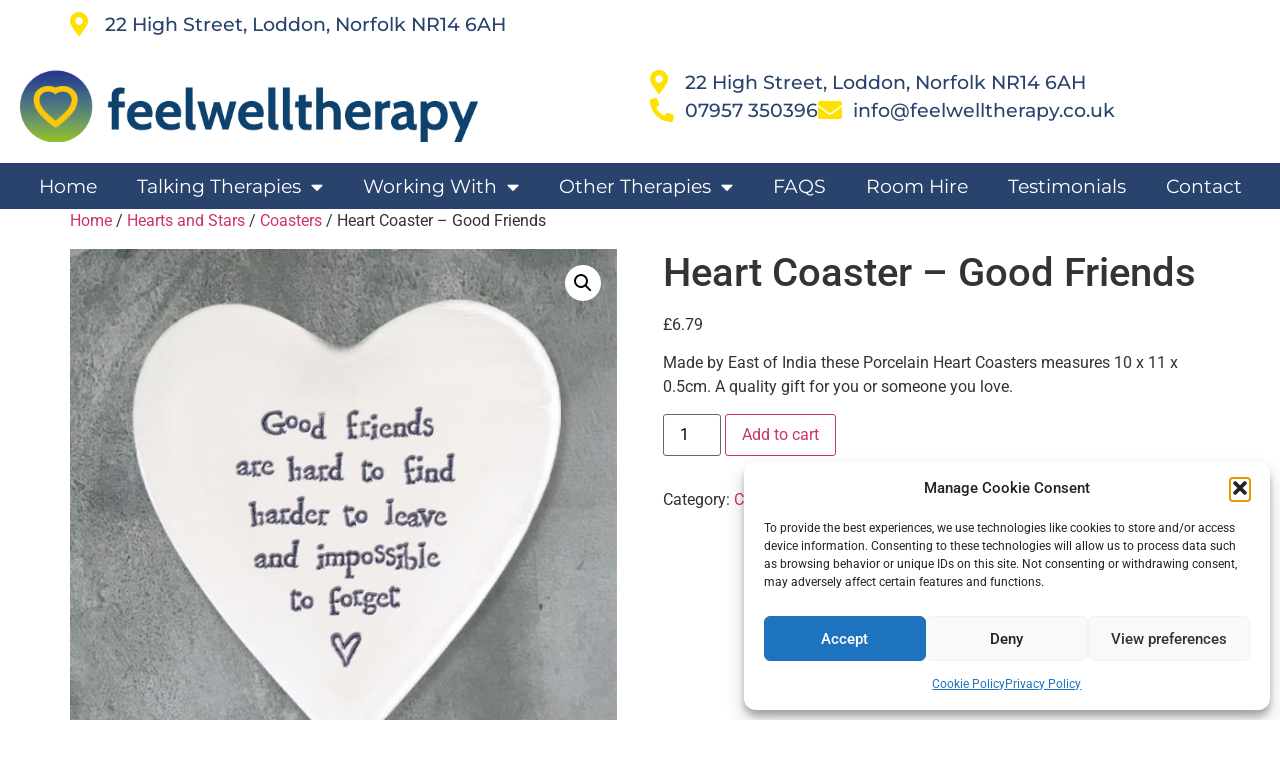

--- FILE ---
content_type: text/html; charset=UTF-8
request_url: https://feelwelltherapy.co.uk/product/heart-coaster-good-friends/
body_size: 19565
content:
<!doctype html>
<html lang="en-US">
<head>
	<meta charset="UTF-8">
	<meta name="viewport" content="width=device-width, initial-scale=1">
	<link rel="profile" href="https://gmpg.org/xfn/11">
	<meta name='robots' content='index, follow, max-image-preview:large, max-snippet:-1, max-video-preview:-1' />

	<!-- This site is optimized with the Yoast SEO plugin v26.3 - https://yoast.com/wordpress/plugins/seo/ -->
	<title>Heart Coaster - Good Friends - Feel Well Therapy</title>
	<link rel="canonical" href="https://feelwelltherapy.co.uk/product/heart-coaster-good-friends/" />
	<meta property="og:locale" content="en_US" />
	<meta property="og:type" content="article" />
	<meta property="og:title" content="Heart Coaster - Good Friends - Feel Well Therapy" />
	<meta property="og:description" content="Made by East of India these Porcelain Heart Coasters measures 10 x 11 x 0.5cm. A quality gift for you or someone you love." />
	<meta property="og:url" content="https://feelwelltherapy.co.uk/product/heart-coaster-good-friends/" />
	<meta property="og:site_name" content="Feel Well Therapy" />
	<meta property="article:modified_time" content="2022-08-26T13:56:05+00:00" />
	<meta property="og:image" content="https://feelwelltherapy.co.uk/wp-content/uploads/2022/08/good-friends.jpg" />
	<meta property="og:image:width" content="595" />
	<meta property="og:image:height" content="595" />
	<meta property="og:image:type" content="image/jpeg" />
	<meta name="twitter:card" content="summary_large_image" />
	<meta name="twitter:label1" content="Est. reading time" />
	<meta name="twitter:data1" content="1 minute" />
	<script type="application/ld+json" class="yoast-schema-graph">{"@context":"https://schema.org","@graph":[{"@type":"WebPage","@id":"https://feelwelltherapy.co.uk/product/heart-coaster-good-friends/","url":"https://feelwelltherapy.co.uk/product/heart-coaster-good-friends/","name":"Heart Coaster - Good Friends - Feel Well Therapy","isPartOf":{"@id":"https://feelwelltherapy.co.uk/#website"},"primaryImageOfPage":{"@id":"https://feelwelltherapy.co.uk/product/heart-coaster-good-friends/#primaryimage"},"image":{"@id":"https://feelwelltherapy.co.uk/product/heart-coaster-good-friends/#primaryimage"},"thumbnailUrl":"https://feelwelltherapy.co.uk/wp-content/uploads/2022/08/good-friends.jpg","datePublished":"2022-08-26T13:55:58+00:00","dateModified":"2022-08-26T13:56:05+00:00","breadcrumb":{"@id":"https://feelwelltherapy.co.uk/product/heart-coaster-good-friends/#breadcrumb"},"inLanguage":"en-US","potentialAction":[{"@type":"ReadAction","target":["https://feelwelltherapy.co.uk/product/heart-coaster-good-friends/"]}]},{"@type":"ImageObject","inLanguage":"en-US","@id":"https://feelwelltherapy.co.uk/product/heart-coaster-good-friends/#primaryimage","url":"https://feelwelltherapy.co.uk/wp-content/uploads/2022/08/good-friends.jpg","contentUrl":"https://feelwelltherapy.co.uk/wp-content/uploads/2022/08/good-friends.jpg","width":595,"height":595},{"@type":"BreadcrumbList","@id":"https://feelwelltherapy.co.uk/product/heart-coaster-good-friends/#breadcrumb","itemListElement":[{"@type":"ListItem","position":1,"name":"Home","item":"https://feelwelltherapy.co.uk/"},{"@type":"ListItem","position":2,"name":"Shop","item":"https://feelwelltherapy.co.uk/shop/"},{"@type":"ListItem","position":3,"name":"Heart Coaster &#8211; Good Friends"}]},{"@type":"WebSite","@id":"https://feelwelltherapy.co.uk/#website","url":"https://feelwelltherapy.co.uk/","name":"Feel Well Therapy","description":"","publisher":{"@id":"https://feelwelltherapy.co.uk/#organization"},"potentialAction":[{"@type":"SearchAction","target":{"@type":"EntryPoint","urlTemplate":"https://feelwelltherapy.co.uk/?s={search_term_string}"},"query-input":{"@type":"PropertyValueSpecification","valueRequired":true,"valueName":"search_term_string"}}],"inLanguage":"en-US"},{"@type":"Organization","@id":"https://feelwelltherapy.co.uk/#organization","name":"Feel Well Therapy","url":"https://feelwelltherapy.co.uk/","logo":{"@type":"ImageObject","inLanguage":"en-US","@id":"https://feelwelltherapy.co.uk/#/schema/logo/image/","url":"https://feelwelltherapy.co.uk/wp-content/uploads/2022/08/feel-well-therapy.png","contentUrl":"https://feelwelltherapy.co.uk/wp-content/uploads/2022/08/feel-well-therapy.png","width":1254,"height":200,"caption":"Feel Well Therapy"},"image":{"@id":"https://feelwelltherapy.co.uk/#/schema/logo/image/"}}]}</script>
	<!-- / Yoast SEO plugin. -->


<link rel="alternate" type="application/rss+xml" title="Feel Well Therapy &raquo; Feed" href="https://feelwelltherapy.co.uk/feed/" />
<link rel="alternate" type="application/rss+xml" title="Feel Well Therapy &raquo; Comments Feed" href="https://feelwelltherapy.co.uk/comments/feed/" />
<link rel="alternate" title="oEmbed (JSON)" type="application/json+oembed" href="https://feelwelltherapy.co.uk/wp-json/oembed/1.0/embed?url=https%3A%2F%2Ffeelwelltherapy.co.uk%2Fproduct%2Fheart-coaster-good-friends%2F" />
<link rel="alternate" title="oEmbed (XML)" type="text/xml+oembed" href="https://feelwelltherapy.co.uk/wp-json/oembed/1.0/embed?url=https%3A%2F%2Ffeelwelltherapy.co.uk%2Fproduct%2Fheart-coaster-good-friends%2F&#038;format=xml" />
<style id='wp-img-auto-sizes-contain-inline-css'>
img:is([sizes=auto i],[sizes^="auto," i]){contain-intrinsic-size:3000px 1500px}
/*# sourceURL=wp-img-auto-sizes-contain-inline-css */
</style>
<style id='wp-emoji-styles-inline-css'>

	img.wp-smiley, img.emoji {
		display: inline !important;
		border: none !important;
		box-shadow: none !important;
		height: 1em !important;
		width: 1em !important;
		margin: 0 0.07em !important;
		vertical-align: -0.1em !important;
		background: none !important;
		padding: 0 !important;
	}
/*# sourceURL=wp-emoji-styles-inline-css */
</style>
<link rel='stylesheet' id='wp-block-library-css' href='https://feelwelltherapy.co.uk/wp-includes/css/dist/block-library/style.min.css?ver=6.9' media='all' />
<link rel='stylesheet' id='wc-blocks-style-css' href='https://feelwelltherapy.co.uk/wp-content/plugins/woocommerce/assets/client/blocks/wc-blocks.css?ver=wc-10.3.7' media='all' />
<style id='global-styles-inline-css'>
:root{--wp--preset--aspect-ratio--square: 1;--wp--preset--aspect-ratio--4-3: 4/3;--wp--preset--aspect-ratio--3-4: 3/4;--wp--preset--aspect-ratio--3-2: 3/2;--wp--preset--aspect-ratio--2-3: 2/3;--wp--preset--aspect-ratio--16-9: 16/9;--wp--preset--aspect-ratio--9-16: 9/16;--wp--preset--color--black: #000000;--wp--preset--color--cyan-bluish-gray: #abb8c3;--wp--preset--color--white: #ffffff;--wp--preset--color--pale-pink: #f78da7;--wp--preset--color--vivid-red: #cf2e2e;--wp--preset--color--luminous-vivid-orange: #ff6900;--wp--preset--color--luminous-vivid-amber: #fcb900;--wp--preset--color--light-green-cyan: #7bdcb5;--wp--preset--color--vivid-green-cyan: #00d084;--wp--preset--color--pale-cyan-blue: #8ed1fc;--wp--preset--color--vivid-cyan-blue: #0693e3;--wp--preset--color--vivid-purple: #9b51e0;--wp--preset--gradient--vivid-cyan-blue-to-vivid-purple: linear-gradient(135deg,rgb(6,147,227) 0%,rgb(155,81,224) 100%);--wp--preset--gradient--light-green-cyan-to-vivid-green-cyan: linear-gradient(135deg,rgb(122,220,180) 0%,rgb(0,208,130) 100%);--wp--preset--gradient--luminous-vivid-amber-to-luminous-vivid-orange: linear-gradient(135deg,rgb(252,185,0) 0%,rgb(255,105,0) 100%);--wp--preset--gradient--luminous-vivid-orange-to-vivid-red: linear-gradient(135deg,rgb(255,105,0) 0%,rgb(207,46,46) 100%);--wp--preset--gradient--very-light-gray-to-cyan-bluish-gray: linear-gradient(135deg,rgb(238,238,238) 0%,rgb(169,184,195) 100%);--wp--preset--gradient--cool-to-warm-spectrum: linear-gradient(135deg,rgb(74,234,220) 0%,rgb(151,120,209) 20%,rgb(207,42,186) 40%,rgb(238,44,130) 60%,rgb(251,105,98) 80%,rgb(254,248,76) 100%);--wp--preset--gradient--blush-light-purple: linear-gradient(135deg,rgb(255,206,236) 0%,rgb(152,150,240) 100%);--wp--preset--gradient--blush-bordeaux: linear-gradient(135deg,rgb(254,205,165) 0%,rgb(254,45,45) 50%,rgb(107,0,62) 100%);--wp--preset--gradient--luminous-dusk: linear-gradient(135deg,rgb(255,203,112) 0%,rgb(199,81,192) 50%,rgb(65,88,208) 100%);--wp--preset--gradient--pale-ocean: linear-gradient(135deg,rgb(255,245,203) 0%,rgb(182,227,212) 50%,rgb(51,167,181) 100%);--wp--preset--gradient--electric-grass: linear-gradient(135deg,rgb(202,248,128) 0%,rgb(113,206,126) 100%);--wp--preset--gradient--midnight: linear-gradient(135deg,rgb(2,3,129) 0%,rgb(40,116,252) 100%);--wp--preset--font-size--small: 13px;--wp--preset--font-size--medium: 20px;--wp--preset--font-size--large: 36px;--wp--preset--font-size--x-large: 42px;--wp--preset--spacing--20: 0.44rem;--wp--preset--spacing--30: 0.67rem;--wp--preset--spacing--40: 1rem;--wp--preset--spacing--50: 1.5rem;--wp--preset--spacing--60: 2.25rem;--wp--preset--spacing--70: 3.38rem;--wp--preset--spacing--80: 5.06rem;--wp--preset--shadow--natural: 6px 6px 9px rgba(0, 0, 0, 0.2);--wp--preset--shadow--deep: 12px 12px 50px rgba(0, 0, 0, 0.4);--wp--preset--shadow--sharp: 6px 6px 0px rgba(0, 0, 0, 0.2);--wp--preset--shadow--outlined: 6px 6px 0px -3px rgb(255, 255, 255), 6px 6px rgb(0, 0, 0);--wp--preset--shadow--crisp: 6px 6px 0px rgb(0, 0, 0);}:root { --wp--style--global--content-size: 800px;--wp--style--global--wide-size: 1200px; }:where(body) { margin: 0; }.wp-site-blocks > .alignleft { float: left; margin-right: 2em; }.wp-site-blocks > .alignright { float: right; margin-left: 2em; }.wp-site-blocks > .aligncenter { justify-content: center; margin-left: auto; margin-right: auto; }:where(.wp-site-blocks) > * { margin-block-start: 24px; margin-block-end: 0; }:where(.wp-site-blocks) > :first-child { margin-block-start: 0; }:where(.wp-site-blocks) > :last-child { margin-block-end: 0; }:root { --wp--style--block-gap: 24px; }:root :where(.is-layout-flow) > :first-child{margin-block-start: 0;}:root :where(.is-layout-flow) > :last-child{margin-block-end: 0;}:root :where(.is-layout-flow) > *{margin-block-start: 24px;margin-block-end: 0;}:root :where(.is-layout-constrained) > :first-child{margin-block-start: 0;}:root :where(.is-layout-constrained) > :last-child{margin-block-end: 0;}:root :where(.is-layout-constrained) > *{margin-block-start: 24px;margin-block-end: 0;}:root :where(.is-layout-flex){gap: 24px;}:root :where(.is-layout-grid){gap: 24px;}.is-layout-flow > .alignleft{float: left;margin-inline-start: 0;margin-inline-end: 2em;}.is-layout-flow > .alignright{float: right;margin-inline-start: 2em;margin-inline-end: 0;}.is-layout-flow > .aligncenter{margin-left: auto !important;margin-right: auto !important;}.is-layout-constrained > .alignleft{float: left;margin-inline-start: 0;margin-inline-end: 2em;}.is-layout-constrained > .alignright{float: right;margin-inline-start: 2em;margin-inline-end: 0;}.is-layout-constrained > .aligncenter{margin-left: auto !important;margin-right: auto !important;}.is-layout-constrained > :where(:not(.alignleft):not(.alignright):not(.alignfull)){max-width: var(--wp--style--global--content-size);margin-left: auto !important;margin-right: auto !important;}.is-layout-constrained > .alignwide{max-width: var(--wp--style--global--wide-size);}body .is-layout-flex{display: flex;}.is-layout-flex{flex-wrap: wrap;align-items: center;}.is-layout-flex > :is(*, div){margin: 0;}body .is-layout-grid{display: grid;}.is-layout-grid > :is(*, div){margin: 0;}body{padding-top: 0px;padding-right: 0px;padding-bottom: 0px;padding-left: 0px;}a:where(:not(.wp-element-button)){text-decoration: underline;}:root :where(.wp-element-button, .wp-block-button__link){background-color: #32373c;border-width: 0;color: #fff;font-family: inherit;font-size: inherit;font-style: inherit;font-weight: inherit;letter-spacing: inherit;line-height: inherit;padding-top: calc(0.667em + 2px);padding-right: calc(1.333em + 2px);padding-bottom: calc(0.667em + 2px);padding-left: calc(1.333em + 2px);text-decoration: none;text-transform: inherit;}.has-black-color{color: var(--wp--preset--color--black) !important;}.has-cyan-bluish-gray-color{color: var(--wp--preset--color--cyan-bluish-gray) !important;}.has-white-color{color: var(--wp--preset--color--white) !important;}.has-pale-pink-color{color: var(--wp--preset--color--pale-pink) !important;}.has-vivid-red-color{color: var(--wp--preset--color--vivid-red) !important;}.has-luminous-vivid-orange-color{color: var(--wp--preset--color--luminous-vivid-orange) !important;}.has-luminous-vivid-amber-color{color: var(--wp--preset--color--luminous-vivid-amber) !important;}.has-light-green-cyan-color{color: var(--wp--preset--color--light-green-cyan) !important;}.has-vivid-green-cyan-color{color: var(--wp--preset--color--vivid-green-cyan) !important;}.has-pale-cyan-blue-color{color: var(--wp--preset--color--pale-cyan-blue) !important;}.has-vivid-cyan-blue-color{color: var(--wp--preset--color--vivid-cyan-blue) !important;}.has-vivid-purple-color{color: var(--wp--preset--color--vivid-purple) !important;}.has-black-background-color{background-color: var(--wp--preset--color--black) !important;}.has-cyan-bluish-gray-background-color{background-color: var(--wp--preset--color--cyan-bluish-gray) !important;}.has-white-background-color{background-color: var(--wp--preset--color--white) !important;}.has-pale-pink-background-color{background-color: var(--wp--preset--color--pale-pink) !important;}.has-vivid-red-background-color{background-color: var(--wp--preset--color--vivid-red) !important;}.has-luminous-vivid-orange-background-color{background-color: var(--wp--preset--color--luminous-vivid-orange) !important;}.has-luminous-vivid-amber-background-color{background-color: var(--wp--preset--color--luminous-vivid-amber) !important;}.has-light-green-cyan-background-color{background-color: var(--wp--preset--color--light-green-cyan) !important;}.has-vivid-green-cyan-background-color{background-color: var(--wp--preset--color--vivid-green-cyan) !important;}.has-pale-cyan-blue-background-color{background-color: var(--wp--preset--color--pale-cyan-blue) !important;}.has-vivid-cyan-blue-background-color{background-color: var(--wp--preset--color--vivid-cyan-blue) !important;}.has-vivid-purple-background-color{background-color: var(--wp--preset--color--vivid-purple) !important;}.has-black-border-color{border-color: var(--wp--preset--color--black) !important;}.has-cyan-bluish-gray-border-color{border-color: var(--wp--preset--color--cyan-bluish-gray) !important;}.has-white-border-color{border-color: var(--wp--preset--color--white) !important;}.has-pale-pink-border-color{border-color: var(--wp--preset--color--pale-pink) !important;}.has-vivid-red-border-color{border-color: var(--wp--preset--color--vivid-red) !important;}.has-luminous-vivid-orange-border-color{border-color: var(--wp--preset--color--luminous-vivid-orange) !important;}.has-luminous-vivid-amber-border-color{border-color: var(--wp--preset--color--luminous-vivid-amber) !important;}.has-light-green-cyan-border-color{border-color: var(--wp--preset--color--light-green-cyan) !important;}.has-vivid-green-cyan-border-color{border-color: var(--wp--preset--color--vivid-green-cyan) !important;}.has-pale-cyan-blue-border-color{border-color: var(--wp--preset--color--pale-cyan-blue) !important;}.has-vivid-cyan-blue-border-color{border-color: var(--wp--preset--color--vivid-cyan-blue) !important;}.has-vivid-purple-border-color{border-color: var(--wp--preset--color--vivid-purple) !important;}.has-vivid-cyan-blue-to-vivid-purple-gradient-background{background: var(--wp--preset--gradient--vivid-cyan-blue-to-vivid-purple) !important;}.has-light-green-cyan-to-vivid-green-cyan-gradient-background{background: var(--wp--preset--gradient--light-green-cyan-to-vivid-green-cyan) !important;}.has-luminous-vivid-amber-to-luminous-vivid-orange-gradient-background{background: var(--wp--preset--gradient--luminous-vivid-amber-to-luminous-vivid-orange) !important;}.has-luminous-vivid-orange-to-vivid-red-gradient-background{background: var(--wp--preset--gradient--luminous-vivid-orange-to-vivid-red) !important;}.has-very-light-gray-to-cyan-bluish-gray-gradient-background{background: var(--wp--preset--gradient--very-light-gray-to-cyan-bluish-gray) !important;}.has-cool-to-warm-spectrum-gradient-background{background: var(--wp--preset--gradient--cool-to-warm-spectrum) !important;}.has-blush-light-purple-gradient-background{background: var(--wp--preset--gradient--blush-light-purple) !important;}.has-blush-bordeaux-gradient-background{background: var(--wp--preset--gradient--blush-bordeaux) !important;}.has-luminous-dusk-gradient-background{background: var(--wp--preset--gradient--luminous-dusk) !important;}.has-pale-ocean-gradient-background{background: var(--wp--preset--gradient--pale-ocean) !important;}.has-electric-grass-gradient-background{background: var(--wp--preset--gradient--electric-grass) !important;}.has-midnight-gradient-background{background: var(--wp--preset--gradient--midnight) !important;}.has-small-font-size{font-size: var(--wp--preset--font-size--small) !important;}.has-medium-font-size{font-size: var(--wp--preset--font-size--medium) !important;}.has-large-font-size{font-size: var(--wp--preset--font-size--large) !important;}.has-x-large-font-size{font-size: var(--wp--preset--font-size--x-large) !important;}
/*# sourceURL=global-styles-inline-css */
</style>

<link rel='stylesheet' id='photoswipe-css' href='https://feelwelltherapy.co.uk/wp-content/plugins/woocommerce/assets/css/photoswipe/photoswipe.min.css?ver=10.3.7' media='all' />
<link rel='stylesheet' id='photoswipe-default-skin-css' href='https://feelwelltherapy.co.uk/wp-content/plugins/woocommerce/assets/css/photoswipe/default-skin/default-skin.min.css?ver=10.3.7' media='all' />
<link rel='stylesheet' id='woocommerce-layout-css' href='https://feelwelltherapy.co.uk/wp-content/plugins/woocommerce/assets/css/woocommerce-layout.css?ver=10.3.7' media='all' />
<link rel='stylesheet' id='woocommerce-smallscreen-css' href='https://feelwelltherapy.co.uk/wp-content/plugins/woocommerce/assets/css/woocommerce-smallscreen.css?ver=10.3.7' media='only screen and (max-width: 768px)' />
<link rel='stylesheet' id='woocommerce-general-css' href='https://feelwelltherapy.co.uk/wp-content/plugins/woocommerce/assets/css/woocommerce.css?ver=10.3.7' media='all' />
<style id='woocommerce-inline-inline-css'>
.woocommerce form .form-row .required { visibility: visible; }
/*# sourceURL=woocommerce-inline-inline-css */
</style>
<link rel='stylesheet' id='cmplz-general-css' href='https://feelwelltherapy.co.uk/wp-content/plugins/complianz-gdpr/assets/css/cookieblocker.min.css?ver=1763385753' media='all' />
<link rel='stylesheet' id='brands-styles-css' href='https://feelwelltherapy.co.uk/wp-content/plugins/woocommerce/assets/css/brands.css?ver=10.3.7' media='all' />
<link rel='stylesheet' id='parent-style-css' href='https://feelwelltherapy.co.uk/wp-content/themes/hello-elementor/style.css?ver=6.9' media='all' />
<link rel='stylesheet' id='child-style-css' href='https://feelwelltherapy.co.uk/wp-content/themes/feelwelltherapy/style.min.css?ver=1.0' media='all' />
<link rel='stylesheet' id='hello-elementor-css' href='https://feelwelltherapy.co.uk/wp-content/themes/hello-elementor/assets/css/reset.css?ver=3.4.5' media='all' />
<link rel='stylesheet' id='hello-elementor-theme-style-css' href='https://feelwelltherapy.co.uk/wp-content/themes/hello-elementor/assets/css/theme.css?ver=3.4.5' media='all' />
<link rel='stylesheet' id='hello-elementor-header-footer-css' href='https://feelwelltherapy.co.uk/wp-content/themes/hello-elementor/assets/css/header-footer.css?ver=3.4.5' media='all' />
<link rel='stylesheet' id='elementor-frontend-css' href='https://feelwelltherapy.co.uk/wp-content/uploads/elementor/css/custom-frontend.min.css?ver=1766497093' media='all' />
<link rel='stylesheet' id='elementor-post-5-css' href='https://feelwelltherapy.co.uk/wp-content/uploads/elementor/css/post-5.css?ver=1766497093' media='all' />
<link rel='stylesheet' id='widget-icon-list-css' href='https://feelwelltherapy.co.uk/wp-content/uploads/elementor/css/custom-widget-icon-list.min.css?ver=1766497093' media='all' />
<link rel='stylesheet' id='widget-image-css' href='https://feelwelltherapy.co.uk/wp-content/plugins/elementor/assets/css/widget-image.min.css?ver=3.33.1' media='all' />
<link rel='stylesheet' id='widget-nav-menu-css' href='https://feelwelltherapy.co.uk/wp-content/uploads/elementor/css/custom-pro-widget-nav-menu.min.css?ver=1766497093' media='all' />
<link rel='stylesheet' id='e-sticky-css' href='https://feelwelltherapy.co.uk/wp-content/plugins/elementor-pro/assets/css/modules/sticky.min.css?ver=3.33.1' media='all' />
<link rel='stylesheet' id='widget-heading-css' href='https://feelwelltherapy.co.uk/wp-content/plugins/elementor/assets/css/widget-heading.min.css?ver=3.33.1' media='all' />
<link rel='stylesheet' id='widget-form-css' href='https://feelwelltherapy.co.uk/wp-content/plugins/elementor-pro/assets/css/widget-form.min.css?ver=3.33.1' media='all' />
<link rel='stylesheet' id='elementor-icons-css' href='https://feelwelltherapy.co.uk/wp-content/plugins/elementor/assets/lib/eicons/css/elementor-icons.min.css?ver=5.44.0' media='all' />
<link rel='stylesheet' id='elementor-post-576-css' href='https://feelwelltherapy.co.uk/wp-content/uploads/elementor/css/post-576.css?ver=1766497094' media='all' />
<link rel='stylesheet' id='elementor-post-614-css' href='https://feelwelltherapy.co.uk/wp-content/uploads/elementor/css/post-614.css?ver=1766497094' media='all' />
<link rel='stylesheet' id='elementor-gf-local-montserrat-css' href='https://feelwelltherapy.co.uk/wp-content/uploads/elementor/google-fonts/css/montserrat.css?ver=1743769657' media='all' />
<link rel='stylesheet' id='elementor-gf-local-notoserif-css' href='https://feelwelltherapy.co.uk/wp-content/uploads/elementor/google-fonts/css/notoserif.css?ver=1743769717' media='all' />
<link rel='stylesheet' id='elementor-gf-local-roboto-css' href='https://feelwelltherapy.co.uk/wp-content/uploads/elementor/google-fonts/css/roboto.css?ver=1743769854' media='all' />
<link rel='stylesheet' id='elementor-icons-shared-0-css' href='https://feelwelltherapy.co.uk/wp-content/plugins/elementor/assets/lib/font-awesome/css/fontawesome.min.css?ver=5.15.3' media='all' />
<link rel='stylesheet' id='elementor-icons-fa-solid-css' href='https://feelwelltherapy.co.uk/wp-content/plugins/elementor/assets/lib/font-awesome/css/solid.min.css?ver=5.15.3' media='all' />
<link rel='stylesheet' id='elementor-icons-fa-brands-css' href='https://feelwelltherapy.co.uk/wp-content/plugins/elementor/assets/lib/font-awesome/css/brands.min.css?ver=5.15.3' media='all' />
<script src="https://feelwelltherapy.co.uk/wp-includes/js/jquery/jquery.min.js?ver=3.7.1" id="jquery-core-js"></script>
<script src="https://feelwelltherapy.co.uk/wp-includes/js/jquery/jquery-migrate.min.js?ver=3.4.1" id="jquery-migrate-js"></script>
<script src="https://feelwelltherapy.co.uk/wp-content/plugins/woocommerce/assets/js/jquery-blockui/jquery.blockUI.min.js?ver=2.7.0-wc.10.3.7" id="wc-jquery-blockui-js" defer data-wp-strategy="defer"></script>
<script id="wc-add-to-cart-js-extra">
var wc_add_to_cart_params = {"ajax_url":"/wp-admin/admin-ajax.php","wc_ajax_url":"/?wc-ajax=%%endpoint%%","i18n_view_cart":"View cart","cart_url":"https://feelwelltherapy.co.uk/cart/","is_cart":"","cart_redirect_after_add":"no"};
//# sourceURL=wc-add-to-cart-js-extra
</script>
<script src="https://feelwelltherapy.co.uk/wp-content/plugins/woocommerce/assets/js/frontend/add-to-cart.min.js?ver=10.3.7" id="wc-add-to-cart-js" defer data-wp-strategy="defer"></script>
<script src="https://feelwelltherapy.co.uk/wp-content/plugins/woocommerce/assets/js/zoom/jquery.zoom.min.js?ver=1.7.21-wc.10.3.7" id="wc-zoom-js" defer data-wp-strategy="defer"></script>
<script src="https://feelwelltherapy.co.uk/wp-content/plugins/woocommerce/assets/js/flexslider/jquery.flexslider.min.js?ver=2.7.2-wc.10.3.7" id="wc-flexslider-js" defer data-wp-strategy="defer"></script>
<script src="https://feelwelltherapy.co.uk/wp-content/plugins/woocommerce/assets/js/photoswipe/photoswipe.min.js?ver=4.1.1-wc.10.3.7" id="wc-photoswipe-js" defer data-wp-strategy="defer"></script>
<script src="https://feelwelltherapy.co.uk/wp-content/plugins/woocommerce/assets/js/photoswipe/photoswipe-ui-default.min.js?ver=4.1.1-wc.10.3.7" id="wc-photoswipe-ui-default-js" defer data-wp-strategy="defer"></script>
<script id="wc-single-product-js-extra">
var wc_single_product_params = {"i18n_required_rating_text":"Please select a rating","i18n_rating_options":["1 of 5 stars","2 of 5 stars","3 of 5 stars","4 of 5 stars","5 of 5 stars"],"i18n_product_gallery_trigger_text":"View full-screen image gallery","review_rating_required":"yes","flexslider":{"rtl":false,"animation":"slide","smoothHeight":true,"directionNav":false,"controlNav":"thumbnails","slideshow":false,"animationSpeed":500,"animationLoop":false,"allowOneSlide":false},"zoom_enabled":"1","zoom_options":[],"photoswipe_enabled":"1","photoswipe_options":{"shareEl":false,"closeOnScroll":false,"history":false,"hideAnimationDuration":0,"showAnimationDuration":0},"flexslider_enabled":"1"};
//# sourceURL=wc-single-product-js-extra
</script>
<script src="https://feelwelltherapy.co.uk/wp-content/plugins/woocommerce/assets/js/frontend/single-product.min.js?ver=10.3.7" id="wc-single-product-js" defer data-wp-strategy="defer"></script>
<script src="https://feelwelltherapy.co.uk/wp-content/plugins/woocommerce/assets/js/js-cookie/js.cookie.min.js?ver=2.1.4-wc.10.3.7" id="wc-js-cookie-js" defer data-wp-strategy="defer"></script>
<script id="woocommerce-js-extra">
var woocommerce_params = {"ajax_url":"/wp-admin/admin-ajax.php","wc_ajax_url":"/?wc-ajax=%%endpoint%%","i18n_password_show":"Show password","i18n_password_hide":"Hide password"};
//# sourceURL=woocommerce-js-extra
</script>
<script src="https://feelwelltherapy.co.uk/wp-content/plugins/woocommerce/assets/js/frontend/woocommerce.min.js?ver=10.3.7" id="woocommerce-js" defer data-wp-strategy="defer"></script>
<link rel="https://api.w.org/" href="https://feelwelltherapy.co.uk/wp-json/" /><link rel="alternate" title="JSON" type="application/json" href="https://feelwelltherapy.co.uk/wp-json/wp/v2/product/187" /><link rel="EditURI" type="application/rsd+xml" title="RSD" href="https://feelwelltherapy.co.uk/xmlrpc.php?rsd" />
<meta name="generator" content="WordPress 6.9" />
<meta name="generator" content="WooCommerce 10.3.7" />
<link rel='shortlink' href='https://feelwelltherapy.co.uk/?p=187' />
			<style>.cmplz-hidden {
					display: none !important;
				}</style><meta name="description" content="Made by East of India these Porcelain Heart Coasters measures 10 x 11 x 0.5cm. A quality gift for you or someone you love.">
	<noscript><style>.woocommerce-product-gallery{ opacity: 1 !important; }</style></noscript>
	<meta name="generator" content="Elementor 3.33.1; features: additional_custom_breakpoints; settings: css_print_method-external, google_font-enabled, font_display-auto">
			<style>
				.e-con.e-parent:nth-of-type(n+4):not(.e-lazyloaded):not(.e-no-lazyload),
				.e-con.e-parent:nth-of-type(n+4):not(.e-lazyloaded):not(.e-no-lazyload) * {
					background-image: none !important;
				}
				@media screen and (max-height: 1024px) {
					.e-con.e-parent:nth-of-type(n+3):not(.e-lazyloaded):not(.e-no-lazyload),
					.e-con.e-parent:nth-of-type(n+3):not(.e-lazyloaded):not(.e-no-lazyload) * {
						background-image: none !important;
					}
				}
				@media screen and (max-height: 640px) {
					.e-con.e-parent:nth-of-type(n+2):not(.e-lazyloaded):not(.e-no-lazyload),
					.e-con.e-parent:nth-of-type(n+2):not(.e-lazyloaded):not(.e-no-lazyload) * {
						background-image: none !important;
					}
				}
			</style>
			<link rel="icon" href="https://feelwelltherapy.co.uk/wp-content/uploads/2022/08/favicon-100x100.png" sizes="32x32" />
<link rel="icon" href="https://feelwelltherapy.co.uk/wp-content/uploads/2022/08/favicon.png" sizes="192x192" />
<link rel="apple-touch-icon" href="https://feelwelltherapy.co.uk/wp-content/uploads/2022/08/favicon.png" />
<meta name="msapplication-TileImage" content="https://feelwelltherapy.co.uk/wp-content/uploads/2022/08/favicon.png" />
</head>
<body data-cmplz=1 class="wp-singular product-template-default single single-product postid-187 wp-custom-logo wp-embed-responsive wp-theme-hello-elementor wp-child-theme-feelwelltherapy theme-hello-elementor woocommerce woocommerce-page woocommerce-no-js hello-elementor-default elementor-default elementor-kit-5">


<a class="skip-link screen-reader-text" href="#content">Skip to content</a>

		<header data-elementor-type="header" data-elementor-id="576" class="elementor elementor-576 elementor-location-header" data-elementor-post-type="elementor_library">
			<div class="elementor-element elementor-element-6507611 elementor-hidden-desktop elementor-hidden-tablet e-flex e-con-boxed e-con e-parent" data-id="6507611" data-element_type="container">
					<div class="e-con-inner">
				<div class="elementor-element elementor-element-bb9f0d0 elementor-icon-list--layout-inline elementor-list-item-link-full_width elementor-widget elementor-widget-icon-list" data-id="bb9f0d0" data-element_type="widget" data-widget_type="icon-list.default">
				<div class="elementor-widget-container">
							<ul class="elementor-icon-list-items elementor-inline-items">
							<li class="elementor-icon-list-item elementor-inline-item">
											<a href="/contact">

												<span class="elementor-icon-list-icon">
							<i aria-hidden="true" class="fas fa-map-marker-alt"></i>						</span>
										<span class="elementor-icon-list-text">22 High Street, Loddon, Norfolk NR14 6AH</span>
											</a>
									</li>
						</ul>
						</div>
				</div>
					</div>
				</div>
		<div class="elementor-element elementor-element-c0cbd16 e-flex e-con-boxed e-con e-parent" data-id="c0cbd16" data-element_type="container" data-settings="{&quot;background_background&quot;:&quot;classic&quot;}">
					<div class="e-con-inner">
		<div class="elementor-element elementor-element-b1b891f e-con-full e-flex e-con e-child" data-id="b1b891f" data-element_type="container">
				<div class="elementor-element elementor-element-115275b elementor-widget__width-auto elementor-widget elementor-widget-theme-site-logo elementor-widget-image" data-id="115275b" data-element_type="widget" data-widget_type="theme-site-logo.default">
				<div class="elementor-widget-container">
											<a href="https://feelwelltherapy.co.uk">
			<img fetchpriority="high" width="1254" height="200" src="https://feelwelltherapy.co.uk/wp-content/uploads/2022/08/feel-well-therapy.png" class="attachment-full size-full wp-image-1311" alt="" srcset="https://feelwelltherapy.co.uk/wp-content/uploads/2022/08/feel-well-therapy.png 1254w, https://feelwelltherapy.co.uk/wp-content/uploads/2022/08/feel-well-therapy-300x48.png 300w, https://feelwelltherapy.co.uk/wp-content/uploads/2022/08/feel-well-therapy-1024x163.png 1024w, https://feelwelltherapy.co.uk/wp-content/uploads/2022/08/feel-well-therapy-768x122.png 768w, https://feelwelltherapy.co.uk/wp-content/uploads/2022/08/feel-well-therapy-600x96.png 600w" sizes="(max-width: 1254px) 100vw, 1254px" />				</a>
											</div>
				</div>
				</div>
		<div class="elementor-element elementor-element-d2f6df4 e-con-full e-flex e-con e-child" data-id="d2f6df4" data-element_type="container">
				<div class="elementor-element elementor-element-88e9b8d elementor-icon-list--layout-inline elementor-tablet-align-right elementor-hidden-mobile elementor-list-item-link-full_width elementor-widget elementor-widget-icon-list" data-id="88e9b8d" data-element_type="widget" data-widget_type="icon-list.default">
				<div class="elementor-widget-container">
							<ul class="elementor-icon-list-items elementor-inline-items">
							<li class="elementor-icon-list-item elementor-inline-item">
											<a href="/contact">

												<span class="elementor-icon-list-icon">
							<i aria-hidden="true" class="fas fa-map-marker-alt"></i>						</span>
										<span class="elementor-icon-list-text">22 High Street, Loddon, Norfolk NR14 6AH</span>
											</a>
									</li>
						</ul>
						</div>
				</div>
				<div class="elementor-element elementor-element-5c413e0 elementor-icon-list--layout-inline elementor-tablet-align-right elementor-list-item-link-full_width elementor-widget elementor-widget-icon-list" data-id="5c413e0" data-element_type="widget" data-widget_type="icon-list.default">
				<div class="elementor-widget-container">
							<ul class="elementor-icon-list-items elementor-inline-items">
							<li class="elementor-icon-list-item elementor-inline-item">
											<a href="tel:07957350396">

												<span class="elementor-icon-list-icon">
							<i aria-hidden="true" class="fas fa-phone-alt"></i>						</span>
										<span class="elementor-icon-list-text">07957 350396</span>
											</a>
									</li>
								<li class="elementor-icon-list-item elementor-inline-item">
											<a href="/cdn-cgi/l/email-protection#dfb6b1b9b09fb9babab3a8bab3b3abb7baadbeafa6f1bcb0f1aab4">

												<span class="elementor-icon-list-icon">
							<i aria-hidden="true" class="fas fa-envelope"></i>						</span>
										<span class="elementor-icon-list-text"><span class="__cf_email__" data-cfemail="2c45424a436c4a4949405b4940405844495e4d5c55024f43025947">[email&#160;protected]</span></span>
											</a>
									</li>
						</ul>
						</div>
				</div>
				</div>
					</div>
				</div>
		<div class="elementor-element elementor-element-222fd5a e-flex e-con-boxed e-con e-parent" data-id="222fd5a" data-element_type="container" data-settings="{&quot;background_background&quot;:&quot;classic&quot;,&quot;sticky&quot;:&quot;top&quot;,&quot;sticky_on&quot;:[&quot;desktop&quot;,&quot;laptop&quot;,&quot;tablet&quot;,&quot;mobile&quot;],&quot;sticky_offset&quot;:0,&quot;sticky_effects_offset&quot;:0,&quot;sticky_anchor_link_offset&quot;:0}">
					<div class="e-con-inner">
				<div class="elementor-element elementor-element-1454908 elementor-nav-menu__align-center elementor-widget__width-inherit elementor-nav-menu--stretch elementor-nav-menu--dropdown-tablet elementor-nav-menu__text-align-aside elementor-nav-menu--toggle elementor-nav-menu--burger elementor-widget elementor-widget-nav-menu" data-id="1454908" data-element_type="widget" data-settings="{&quot;full_width&quot;:&quot;stretch&quot;,&quot;layout&quot;:&quot;horizontal&quot;,&quot;submenu_icon&quot;:{&quot;value&quot;:&quot;&lt;i class=\&quot;fas fa-caret-down\&quot; aria-hidden=\&quot;true\&quot;&gt;&lt;\/i&gt;&quot;,&quot;library&quot;:&quot;fa-solid&quot;},&quot;toggle&quot;:&quot;burger&quot;}" data-widget_type="nav-menu.default">
				<div class="elementor-widget-container">
								<nav aria-label="Menu" class="elementor-nav-menu--main elementor-nav-menu__container elementor-nav-menu--layout-horizontal e--pointer-underline e--animation-fade">
				<ul id="menu-1-1454908" class="elementor-nav-menu"><li class="menu-item menu-item-type-post_type menu-item-object-page menu-item-home menu-item-602"><a href="https://feelwelltherapy.co.uk/" class="elementor-item">Home</a></li>
<li class="menu-item menu-item-type-custom menu-item-object-custom menu-item-has-children menu-item-3254"><a href="#" class="elementor-item elementor-item-anchor">Talking Therapies</a>
<ul class="sub-menu elementor-nav-menu--dropdown">
	<li class="menu-item menu-item-type-post_type menu-item-object-page menu-item-1608"><a href="https://feelwelltherapy.co.uk/online-services/" class="elementor-sub-item">Online Services</a></li>
	<li class="menu-item menu-item-type-post_type menu-item-object-page menu-item-1217"><a href="https://feelwelltherapy.co.uk/cognitive-behaviour-therapy/" class="elementor-sub-item">Cognitive Behavioural Therapy</a></li>
	<li class="menu-item menu-item-type-post_type menu-item-object-page menu-item-1259"><a href="https://feelwelltherapy.co.uk/emdr-therapy/" class="elementor-sub-item">EMDR Therapy</a></li>
	<li class="menu-item menu-item-type-post_type menu-item-object-page menu-item-4444"><a href="https://feelwelltherapy.co.uk/menopause/" class="elementor-sub-item">Menopause</a></li>
	<li class="menu-item menu-item-type-post_type menu-item-object-page menu-item-5545"><a href="https://feelwelltherapy.co.uk/child-and-adolescent-services/" class="elementor-sub-item">Child And Adolescent Services</a></li>
	<li class="menu-item menu-item-type-post_type menu-item-object-page menu-item-5851"><a href="https://feelwelltherapy.co.uk/cognitive-analytical-therapy/" class="elementor-sub-item">Cognitive Analytical Therapy</a></li>
	<li class="menu-item menu-item-type-post_type menu-item-object-page menu-item-1406"><a href="https://feelwelltherapy.co.uk/counselling/" class="elementor-sub-item">Counselling</a></li>
	<li class="menu-item menu-item-type-post_type menu-item-object-page menu-item-1658"><a href="https://feelwelltherapy.co.uk/cbt-supervision/" class="elementor-sub-item">CBT Supervision</a></li>
</ul>
</li>
<li class="menu-item menu-item-type-custom menu-item-object-custom menu-item-has-children menu-item-1475"><a href="#" class="elementor-item elementor-item-anchor">Working With</a>
<ul class="sub-menu elementor-nav-menu--dropdown">
	<li class="menu-item menu-item-type-post_type menu-item-object-page menu-item-2440"><a href="https://feelwelltherapy.co.uk/self-funding-clients/" class="elementor-sub-item">Self Funding Clients</a></li>
	<li class="menu-item menu-item-type-post_type menu-item-object-page menu-item-2442"><a href="https://feelwelltherapy.co.uk/solicitors/" class="elementor-sub-item">Solicitors</a></li>
	<li class="menu-item menu-item-type-post_type menu-item-object-page menu-item-1968"><a href="https://feelwelltherapy.co.uk/rehab-companies/" class="elementor-sub-item">Rehabilitation Companies</a></li>
	<li class="menu-item menu-item-type-post_type menu-item-object-page menu-item-1502"><a href="https://feelwelltherapy.co.uk/employers/" class="elementor-sub-item">Employers</a></li>
	<li class="menu-item menu-item-type-post_type menu-item-object-page menu-item-2441"><a href="https://feelwelltherapy.co.uk/insurers/" class="elementor-sub-item">Insurers</a></li>
</ul>
</li>
<li class="menu-item menu-item-type-custom menu-item-object-custom menu-item-has-children menu-item-1541"><a href="#" class="elementor-item elementor-item-anchor">Other Therapies</a>
<ul class="sub-menu elementor-nav-menu--dropdown">
	<li class="menu-item menu-item-type-post_type menu-item-object-page menu-item-5023"><a href="https://feelwelltherapy.co.uk/flow/" class="elementor-sub-item">FLOW</a></li>
	<li class="menu-item menu-item-type-post_type menu-item-object-page menu-item-1738"><a href="https://feelwelltherapy.co.uk/homeopathy/" class="elementor-sub-item">Homeopathy</a></li>
	<li class="menu-item menu-item-type-post_type menu-item-object-page menu-item-1696"><a href="https://feelwelltherapy.co.uk/massage/" class="elementor-sub-item">Massage</a></li>
	<li class="menu-item menu-item-type-post_type menu-item-object-page menu-item-1761"><a href="https://feelwelltherapy.co.uk/physiotherapy/" class="elementor-sub-item">Physiotherapy</a></li>
	<li class="menu-item menu-item-type-post_type menu-item-object-page menu-item-4148"><a href="https://feelwelltherapy.co.uk/foot-health/" class="elementor-sub-item">Foot Health</a></li>
</ul>
</li>
<li class="menu-item menu-item-type-post_type menu-item-object-page menu-item-923"><a href="https://feelwelltherapy.co.uk/faqs/" class="elementor-item">FAQS</a></li>
<li class="menu-item menu-item-type-post_type menu-item-object-page menu-item-2044"><a href="https://feelwelltherapy.co.uk/room-hire/" class="elementor-item">Room Hire</a></li>
<li class="menu-item menu-item-type-post_type menu-item-object-page menu-item-3404"><a href="https://feelwelltherapy.co.uk/testimonials/" class="elementor-item">Testimonials</a></li>
<li class="menu-item menu-item-type-post_type menu-item-object-page menu-item-1427"><a href="https://feelwelltherapy.co.uk/contact/" class="elementor-item">Contact</a></li>
</ul>			</nav>
					<div class="elementor-menu-toggle" role="button" tabindex="0" aria-label="Menu Toggle" aria-expanded="false">
			<i aria-hidden="true" role="presentation" class="elementor-menu-toggle__icon--open eicon-menu-bar"></i><i aria-hidden="true" role="presentation" class="elementor-menu-toggle__icon--close eicon-close"></i>		</div>
					<nav class="elementor-nav-menu--dropdown elementor-nav-menu__container" aria-hidden="true">
				<ul id="menu-2-1454908" class="elementor-nav-menu"><li class="menu-item menu-item-type-post_type menu-item-object-page menu-item-home menu-item-602"><a href="https://feelwelltherapy.co.uk/" class="elementor-item" tabindex="-1">Home</a></li>
<li class="menu-item menu-item-type-custom menu-item-object-custom menu-item-has-children menu-item-3254"><a href="#" class="elementor-item elementor-item-anchor" tabindex="-1">Talking Therapies</a>
<ul class="sub-menu elementor-nav-menu--dropdown">
	<li class="menu-item menu-item-type-post_type menu-item-object-page menu-item-1608"><a href="https://feelwelltherapy.co.uk/online-services/" class="elementor-sub-item" tabindex="-1">Online Services</a></li>
	<li class="menu-item menu-item-type-post_type menu-item-object-page menu-item-1217"><a href="https://feelwelltherapy.co.uk/cognitive-behaviour-therapy/" class="elementor-sub-item" tabindex="-1">Cognitive Behavioural Therapy</a></li>
	<li class="menu-item menu-item-type-post_type menu-item-object-page menu-item-1259"><a href="https://feelwelltherapy.co.uk/emdr-therapy/" class="elementor-sub-item" tabindex="-1">EMDR Therapy</a></li>
	<li class="menu-item menu-item-type-post_type menu-item-object-page menu-item-4444"><a href="https://feelwelltherapy.co.uk/menopause/" class="elementor-sub-item" tabindex="-1">Menopause</a></li>
	<li class="menu-item menu-item-type-post_type menu-item-object-page menu-item-5545"><a href="https://feelwelltherapy.co.uk/child-and-adolescent-services/" class="elementor-sub-item" tabindex="-1">Child And Adolescent Services</a></li>
	<li class="menu-item menu-item-type-post_type menu-item-object-page menu-item-5851"><a href="https://feelwelltherapy.co.uk/cognitive-analytical-therapy/" class="elementor-sub-item" tabindex="-1">Cognitive Analytical Therapy</a></li>
	<li class="menu-item menu-item-type-post_type menu-item-object-page menu-item-1406"><a href="https://feelwelltherapy.co.uk/counselling/" class="elementor-sub-item" tabindex="-1">Counselling</a></li>
	<li class="menu-item menu-item-type-post_type menu-item-object-page menu-item-1658"><a href="https://feelwelltherapy.co.uk/cbt-supervision/" class="elementor-sub-item" tabindex="-1">CBT Supervision</a></li>
</ul>
</li>
<li class="menu-item menu-item-type-custom menu-item-object-custom menu-item-has-children menu-item-1475"><a href="#" class="elementor-item elementor-item-anchor" tabindex="-1">Working With</a>
<ul class="sub-menu elementor-nav-menu--dropdown">
	<li class="menu-item menu-item-type-post_type menu-item-object-page menu-item-2440"><a href="https://feelwelltherapy.co.uk/self-funding-clients/" class="elementor-sub-item" tabindex="-1">Self Funding Clients</a></li>
	<li class="menu-item menu-item-type-post_type menu-item-object-page menu-item-2442"><a href="https://feelwelltherapy.co.uk/solicitors/" class="elementor-sub-item" tabindex="-1">Solicitors</a></li>
	<li class="menu-item menu-item-type-post_type menu-item-object-page menu-item-1968"><a href="https://feelwelltherapy.co.uk/rehab-companies/" class="elementor-sub-item" tabindex="-1">Rehabilitation Companies</a></li>
	<li class="menu-item menu-item-type-post_type menu-item-object-page menu-item-1502"><a href="https://feelwelltherapy.co.uk/employers/" class="elementor-sub-item" tabindex="-1">Employers</a></li>
	<li class="menu-item menu-item-type-post_type menu-item-object-page menu-item-2441"><a href="https://feelwelltherapy.co.uk/insurers/" class="elementor-sub-item" tabindex="-1">Insurers</a></li>
</ul>
</li>
<li class="menu-item menu-item-type-custom menu-item-object-custom menu-item-has-children menu-item-1541"><a href="#" class="elementor-item elementor-item-anchor" tabindex="-1">Other Therapies</a>
<ul class="sub-menu elementor-nav-menu--dropdown">
	<li class="menu-item menu-item-type-post_type menu-item-object-page menu-item-5023"><a href="https://feelwelltherapy.co.uk/flow/" class="elementor-sub-item" tabindex="-1">FLOW</a></li>
	<li class="menu-item menu-item-type-post_type menu-item-object-page menu-item-1738"><a href="https://feelwelltherapy.co.uk/homeopathy/" class="elementor-sub-item" tabindex="-1">Homeopathy</a></li>
	<li class="menu-item menu-item-type-post_type menu-item-object-page menu-item-1696"><a href="https://feelwelltherapy.co.uk/massage/" class="elementor-sub-item" tabindex="-1">Massage</a></li>
	<li class="menu-item menu-item-type-post_type menu-item-object-page menu-item-1761"><a href="https://feelwelltherapy.co.uk/physiotherapy/" class="elementor-sub-item" tabindex="-1">Physiotherapy</a></li>
	<li class="menu-item menu-item-type-post_type menu-item-object-page menu-item-4148"><a href="https://feelwelltherapy.co.uk/foot-health/" class="elementor-sub-item" tabindex="-1">Foot Health</a></li>
</ul>
</li>
<li class="menu-item menu-item-type-post_type menu-item-object-page menu-item-923"><a href="https://feelwelltherapy.co.uk/faqs/" class="elementor-item" tabindex="-1">FAQS</a></li>
<li class="menu-item menu-item-type-post_type menu-item-object-page menu-item-2044"><a href="https://feelwelltherapy.co.uk/room-hire/" class="elementor-item" tabindex="-1">Room Hire</a></li>
<li class="menu-item menu-item-type-post_type menu-item-object-page menu-item-3404"><a href="https://feelwelltherapy.co.uk/testimonials/" class="elementor-item" tabindex="-1">Testimonials</a></li>
<li class="menu-item menu-item-type-post_type menu-item-object-page menu-item-1427"><a href="https://feelwelltherapy.co.uk/contact/" class="elementor-item" tabindex="-1">Contact</a></li>
</ul>			</nav>
						</div>
				</div>
					</div>
				</div>
				</header>
		
	<div id="primary" class="content-area"><main id="main" class="site-main" role="main"><nav class="woocommerce-breadcrumb" aria-label="Breadcrumb"><a href="https://feelwelltherapy.co.uk">Home</a>&nbsp;&#47;&nbsp;<a href="https://feelwelltherapy.co.uk/product-category/hearts-and-stars/">Hearts and Stars</a>&nbsp;&#47;&nbsp;<a href="https://feelwelltherapy.co.uk/product-category/hearts-and-stars/coasters/">Coasters</a>&nbsp;&#47;&nbsp;Heart Coaster &#8211; Good Friends</nav>
					
			<div class="woocommerce-notices-wrapper"></div><div id="product-187" class="product type-product post-187 status-publish first instock product_cat-coasters has-post-thumbnail shipping-taxable purchasable product-type-simple">

	<div class="woocommerce-product-gallery woocommerce-product-gallery--with-images woocommerce-product-gallery--columns-4 images" data-columns="4" style="opacity: 0; transition: opacity .25s ease-in-out;">
	<div class="woocommerce-product-gallery__wrapper">
		<div data-thumb="https://feelwelltherapy.co.uk/wp-content/uploads/2022/08/good-friends-100x100.jpg" data-thumb-alt="Heart Coaster - Good Friends" data-thumb-srcset="https://feelwelltherapy.co.uk/wp-content/uploads/2022/08/good-friends-100x100.jpg 100w, https://feelwelltherapy.co.uk/wp-content/uploads/2022/08/good-friends-300x300.jpg 300w, https://feelwelltherapy.co.uk/wp-content/uploads/2022/08/good-friends-150x150.jpg 150w, https://feelwelltherapy.co.uk/wp-content/uploads/2022/08/good-friends.jpg 595w"  data-thumb-sizes="(max-width: 100px) 100vw, 100px" class="woocommerce-product-gallery__image"><a href="https://feelwelltherapy.co.uk/wp-content/uploads/2022/08/good-friends.jpg"><img width="595" height="595" src="https://feelwelltherapy.co.uk/wp-content/uploads/2022/08/good-friends.jpg" class="wp-post-image" alt="Heart Coaster - Good Friends" data-caption="" data-src="https://feelwelltherapy.co.uk/wp-content/uploads/2022/08/good-friends.jpg" data-large_image="https://feelwelltherapy.co.uk/wp-content/uploads/2022/08/good-friends.jpg" data-large_image_width="595" data-large_image_height="595" decoding="async" srcset="https://feelwelltherapy.co.uk/wp-content/uploads/2022/08/good-friends.jpg 595w, https://feelwelltherapy.co.uk/wp-content/uploads/2022/08/good-friends-300x300.jpg 300w, https://feelwelltherapy.co.uk/wp-content/uploads/2022/08/good-friends-100x100.jpg 100w, https://feelwelltherapy.co.uk/wp-content/uploads/2022/08/good-friends-150x150.jpg 150w" sizes="(max-width: 595px) 100vw, 595px" /></a></div>	</div>
</div>

	<div class="summary entry-summary">
		<h1 class="product_title entry-title">Heart Coaster &#8211; Good Friends</h1><p class="price"><span class="woocommerce-Price-amount amount"><bdi><span class="woocommerce-Price-currencySymbol">&pound;</span>6.79</bdi></span></p>
<div class="woocommerce-product-details__short-description">
	<p>Made by East of India these Porcelain Heart Coasters measures 10 x 11 x 0.5cm. A quality gift for you or someone you love.</p>
</div>

	
	<form class="cart" action="https://feelwelltherapy.co.uk/product/heart-coaster-good-friends/" method="post" enctype='multipart/form-data'>
		
		<div class="quantity">
		<label class="screen-reader-text" for="quantity_696f012d4950c">Heart Coaster - Good Friends quantity</label>
	<input
		type="number"
				id="quantity_696f012d4950c"
		class="input-text qty text"
		name="quantity"
		value="1"
		aria-label="Product quantity"
				min="1"
							step="1"
			placeholder=""
			inputmode="numeric"
			autocomplete="off"
			/>
	</div>

		<button type="submit" name="add-to-cart" value="187" class="single_add_to_cart_button button alt">Add to cart</button>

			</form>

	
<div class="product_meta">

	
	
	<span class="posted_in">Category: <a href="https://feelwelltherapy.co.uk/product-category/hearts-and-stars/coasters/" rel="tag">Coasters</a></span>
	
	
</div>
	</div>

	
	<div class="woocommerce-tabs wc-tabs-wrapper">
		<ul class="tabs wc-tabs" role="tablist">
							<li role="presentation" class="description_tab" id="tab-title-description">
					<a href="#tab-description" role="tab" aria-controls="tab-description">
						Description					</a>
				</li>
					</ul>
					<div class="woocommerce-Tabs-panel woocommerce-Tabs-panel--description panel entry-content wc-tab" id="tab-description" role="tabpanel" aria-labelledby="tab-title-description">
				
	<h2>Description</h2>

<p>Made by East of India these Porcelain Heart Coasters measures 10 x 11 x 0.5cm.</p>
<p>A quality gift for you or someone you love.</p>
			</div>
		
			</div>


	<section class="related products">

					<h2>Related products</h2>
				<ul class="products columns-4">

			
					<li class="product type-product post-227 status-publish first instock product_cat-coasters has-post-thumbnail shipping-taxable purchasable product-type-simple">
	<a href="https://feelwelltherapy.co.uk/product/square-coaster-better-in-pyjamas/" class="woocommerce-LoopProduct-link woocommerce-loop-product__link"><img width="300" height="300" src="https://feelwelltherapy.co.uk/wp-content/uploads/2022/08/better-in-pyjamas-300x300.jpg" class="attachment-woocommerce_thumbnail size-woocommerce_thumbnail" alt="Square Coaster - Better in pyjamas" decoding="async" srcset="https://feelwelltherapy.co.uk/wp-content/uploads/2022/08/better-in-pyjamas-300x300.jpg 300w, https://feelwelltherapy.co.uk/wp-content/uploads/2022/08/better-in-pyjamas-100x100.jpg 100w, https://feelwelltherapy.co.uk/wp-content/uploads/2022/08/better-in-pyjamas-150x150.jpg 150w, https://feelwelltherapy.co.uk/wp-content/uploads/2022/08/better-in-pyjamas.jpg 595w" sizes="(max-width: 300px) 100vw, 300px" /><h2 class="woocommerce-loop-product__title">Square Coaster &#8211; Better in pyjamas</h2>
	<span class="price"><span class="woocommerce-Price-amount amount"><bdi><span class="woocommerce-Price-currencySymbol">&pound;</span>7.29</bdi></span></span>
</a><a href="/product/heart-coaster-good-friends/?add-to-cart=227" aria-describedby="woocommerce_loop_add_to_cart_link_describedby_227" data-quantity="1" class="button product_type_simple add_to_cart_button ajax_add_to_cart" data-product_id="227" data-product_sku="" aria-label="Add to cart: &ldquo;Square Coaster - Better in pyjamas&rdquo;" rel="nofollow" data-success_message="&ldquo;Square Coaster - Better in pyjamas&rdquo; has been added to your cart" role="button">Add to cart</a>	<span id="woocommerce_loop_add_to_cart_link_describedby_227" class="screen-reader-text">
			</span>
</li>

			
					<li class="product type-product post-201 status-publish instock product_cat-coasters has-post-thumbnail shipping-taxable purchasable product-type-simple">
	<a href="https://feelwelltherapy.co.uk/product/twig-coaster-best-things-that-ever-happen/" class="woocommerce-LoopProduct-link woocommerce-loop-product__link"><img width="300" height="300" src="https://feelwelltherapy.co.uk/wp-content/uploads/2022/08/best-thing-that-ever-happened-300x300.jpg" class="attachment-woocommerce_thumbnail size-woocommerce_thumbnail" alt="Twig Coaster - Best things that ever happen" decoding="async" srcset="https://feelwelltherapy.co.uk/wp-content/uploads/2022/08/best-thing-that-ever-happened-300x300.jpg 300w, https://feelwelltherapy.co.uk/wp-content/uploads/2022/08/best-thing-that-ever-happened-100x100.jpg 100w, https://feelwelltherapy.co.uk/wp-content/uploads/2022/08/best-thing-that-ever-happened-150x150.jpg 150w, https://feelwelltherapy.co.uk/wp-content/uploads/2022/08/best-thing-that-ever-happened.jpg 595w" sizes="(max-width: 300px) 100vw, 300px" /><h2 class="woocommerce-loop-product__title">Twig Coaster &#8211; Best things that ever happen</h2>
	<span class="price"><span class="woocommerce-Price-amount amount"><bdi><span class="woocommerce-Price-currencySymbol">&pound;</span>7.29</bdi></span></span>
</a><a href="/product/heart-coaster-good-friends/?add-to-cart=201" aria-describedby="woocommerce_loop_add_to_cart_link_describedby_201" data-quantity="1" class="button product_type_simple add_to_cart_button ajax_add_to_cart" data-product_id="201" data-product_sku="" aria-label="Add to cart: &ldquo;Twig Coaster - Best things that ever happen&rdquo;" rel="nofollow" data-success_message="&ldquo;Twig Coaster - Best things that ever happen&rdquo; has been added to your cart" role="button">Add to cart</a>	<span id="woocommerce_loop_add_to_cart_link_describedby_201" class="screen-reader-text">
			</span>
</li>

			
					<li class="product type-product post-190 status-publish instock product_cat-coasters has-post-thumbnail shipping-taxable purchasable product-type-simple">
	<a href="https://feelwelltherapy.co.uk/product/heart-coaster-braver/" class="woocommerce-LoopProduct-link woocommerce-loop-product__link"><img width="300" height="300" src="https://feelwelltherapy.co.uk/wp-content/uploads/2022/08/braver-300x300.jpg" class="attachment-woocommerce_thumbnail size-woocommerce_thumbnail" alt="Heart Coaster - Braver" decoding="async" srcset="https://feelwelltherapy.co.uk/wp-content/uploads/2022/08/braver-300x300.jpg 300w, https://feelwelltherapy.co.uk/wp-content/uploads/2022/08/braver-100x100.jpg 100w, https://feelwelltherapy.co.uk/wp-content/uploads/2022/08/braver-150x150.jpg 150w, https://feelwelltherapy.co.uk/wp-content/uploads/2022/08/braver.jpg 595w" sizes="(max-width: 300px) 100vw, 300px" /><h2 class="woocommerce-loop-product__title">Heart Coaster &#8211; Braver</h2>
	<span class="price"><span class="woocommerce-Price-amount amount"><bdi><span class="woocommerce-Price-currencySymbol">&pound;</span>6.79</bdi></span></span>
</a><a href="/product/heart-coaster-good-friends/?add-to-cart=190" aria-describedby="woocommerce_loop_add_to_cart_link_describedby_190" data-quantity="1" class="button product_type_simple add_to_cart_button ajax_add_to_cart" data-product_id="190" data-product_sku="" aria-label="Add to cart: &ldquo;Heart Coaster - Braver&rdquo;" rel="nofollow" data-success_message="&ldquo;Heart Coaster - Braver&rdquo; has been added to your cart" role="button">Add to cart</a>	<span id="woocommerce_loop_add_to_cart_link_describedby_190" class="screen-reader-text">
			</span>
</li>

			
					<li class="product type-product post-198 status-publish last instock product_cat-coasters has-post-thumbnail shipping-taxable purchasable product-type-simple">
	<a href="https://feelwelltherapy.co.uk/product/twig-coaster-feathers-appear/" class="woocommerce-LoopProduct-link woocommerce-loop-product__link"><img width="300" height="300" src="https://feelwelltherapy.co.uk/wp-content/uploads/2022/08/feathers-appear-300x300.jpg" class="attachment-woocommerce_thumbnail size-woocommerce_thumbnail" alt="Twig Coaster - Feathers Appear" decoding="async" srcset="https://feelwelltherapy.co.uk/wp-content/uploads/2022/08/feathers-appear-300x300.jpg 300w, https://feelwelltherapy.co.uk/wp-content/uploads/2022/08/feathers-appear-100x100.jpg 100w, https://feelwelltherapy.co.uk/wp-content/uploads/2022/08/feathers-appear-150x150.jpg 150w, https://feelwelltherapy.co.uk/wp-content/uploads/2022/08/feathers-appear.jpg 595w" sizes="(max-width: 300px) 100vw, 300px" /><h2 class="woocommerce-loop-product__title">Twig Coaster &#8211; Feathers Appear</h2>
	<span class="price"><span class="woocommerce-Price-amount amount"><bdi><span class="woocommerce-Price-currencySymbol">&pound;</span>7.29</bdi></span></span>
</a><a href="/product/heart-coaster-good-friends/?add-to-cart=198" aria-describedby="woocommerce_loop_add_to_cart_link_describedby_198" data-quantity="1" class="button product_type_simple add_to_cart_button ajax_add_to_cart" data-product_id="198" data-product_sku="" aria-label="Add to cart: &ldquo;Twig Coaster - Feathers Appear&rdquo;" rel="nofollow" data-success_message="&ldquo;Twig Coaster - Feathers Appear&rdquo; has been added to your cart" role="button">Add to cart</a>	<span id="woocommerce_loop_add_to_cart_link_describedby_198" class="screen-reader-text">
			</span>
</li>

			
		</ul>

	</section>
	</div>


		
	</main></div>
	
		<footer data-elementor-type="footer" data-elementor-id="614" class="elementor elementor-614 elementor-location-footer" data-elementor-post-type="elementor_library">
			<div class="elementor-element elementor-element-66ed535 e-flex e-con-boxed e-con e-parent" data-id="66ed535" data-element_type="container" data-settings="{&quot;background_background&quot;:&quot;classic&quot;}">
					<div class="e-con-inner">
		<div class="elementor-element elementor-element-488fcea e-con-full e-flex e-con e-child" data-id="488fcea" data-element_type="container">
		<div class="elementor-element elementor-element-57e3208 e-con-full e-flex e-con e-child" data-id="57e3208" data-element_type="container">
				<div class="elementor-element elementor-element-1eeba75 elementor-widget elementor-widget-heading" data-id="1eeba75" data-element_type="widget" data-widget_type="heading.default">
				<div class="elementor-widget-container">
					<h4 class="elementor-heading-title elementor-size-default">Contact INformation</h4>				</div>
				</div>
				<div class="elementor-element elementor-element-b92389e elementor-icon-list--layout-traditional elementor-list-item-link-full_width elementor-widget elementor-widget-icon-list" data-id="b92389e" data-element_type="widget" data-widget_type="icon-list.default">
				<div class="elementor-widget-container">
							<ul class="elementor-icon-list-items">
							<li class="elementor-icon-list-item">
											<a href="tel:07957350396">

											<span class="elementor-icon-list-text">Tel: 07957 350 396</span>
											</a>
									</li>
								<li class="elementor-icon-list-item">
											<a href="/cdn-cgi/l/email-protection#563f383039163033333a21333a3a223e332437262f78353978233d">

											<span class="elementor-icon-list-text">Email: <span class="__cf_email__" data-cfemail="a1c8cfc7cee1c7c4c4cdd6c4cdcdd5c9c4d3c0d1d88fc2ce8fd4ca">[email&#160;protected]</span></span>
											</a>
									</li>
								<li class="elementor-icon-list-item">
											<a href="/contact/">

											<span class="elementor-icon-list-text">Use Our Contact Form</span>
											</a>
									</li>
								<li class="elementor-icon-list-item">
											<a href="https://www.facebook.com/feelwelltherapy/" target="_blank">

											<span class="elementor-icon-list-text">Find Us on Facebook</span>
											</a>
									</li>
								<li class="elementor-icon-list-item">
											<a href="https://uk.linkedin.com/in/michelle-webster-2b260865" target="_blank">

											<span class="elementor-icon-list-text">Find Us On Linkedin</span>
											</a>
									</li>
						</ul>
						</div>
				</div>
				<div class="elementor-element elementor-element-01552db elementor-tablet-align-center elementor-widget elementor-widget-button" data-id="01552db" data-element_type="widget" data-widget_type="button.default">
				<div class="elementor-widget-container">
									<div class="elementor-button-wrapper">
					<a class="elementor-button elementor-button-link elementor-size-sm" href="https://www.facebook.com/feelwelltherapy/" target="_blank">
						<span class="elementor-button-content-wrapper">
						<span class="elementor-button-icon">
				<i aria-hidden="true" class="fab fa-facebook"></i>			</span>
									<span class="elementor-button-text">@feelwelltherapy</span>
					</span>
					</a>
				</div>
								</div>
				</div>
				</div>
		<div class="elementor-element elementor-element-606c5ad e-con-full e-flex e-con e-child" data-id="606c5ad" data-element_type="container">
				<div class="elementor-element elementor-element-474269f elementor-widget elementor-widget-heading" data-id="474269f" data-element_type="widget" data-widget_type="heading.default">
				<div class="elementor-widget-container">
					<h4 class="elementor-heading-title elementor-size-default">Company</h4>				</div>
				</div>
				<div class="elementor-element elementor-element-0b171a5 elementor-icon-list--layout-traditional elementor-list-item-link-full_width elementor-widget elementor-widget-icon-list" data-id="0b171a5" data-element_type="widget" data-widget_type="icon-list.default">
				<div class="elementor-widget-container">
							<ul class="elementor-icon-list-items">
							<li class="elementor-icon-list-item">
											<a href="/privacy-policy">

											<span class="elementor-icon-list-text">Privacy Policy</span>
											</a>
									</li>
								<li class="elementor-icon-list-item">
											<a href="/terms-of-website-use">

											<span class="elementor-icon-list-text">Terms Of Website Use</span>
											</a>
									</li>
								<li class="elementor-icon-list-item">
											<a href="/cookie-policy-uk">

											<span class="elementor-icon-list-text">Cookie Policy</span>
											</a>
									</li>
								<li class="elementor-icon-list-item">
											<a href="/faqs/">

											<span class="elementor-icon-list-text">FAQs</span>
											</a>
									</li>
								<li class="elementor-icon-list-item">
											<a href="/leave-a-testimonial/">

											<span class="elementor-icon-list-text">Leave A Testimonial</span>
											</a>
									</li>
						</ul>
						</div>
				</div>
				</div>
		<div class="elementor-element elementor-element-5f7156b e-con-full e-flex e-con e-child" data-id="5f7156b" data-element_type="container">
				<div class="elementor-element elementor-element-f2f25ca elementor-widget elementor-widget-heading" data-id="f2f25ca" data-element_type="widget" data-widget_type="heading.default">
				<div class="elementor-widget-container">
					<h4 class="elementor-heading-title elementor-size-default">About Us</h4>				</div>
				</div>
				<div class="elementor-element elementor-element-ec62846 elementor-icon-list--layout-traditional elementor-list-item-link-full_width elementor-widget elementor-widget-icon-list" data-id="ec62846" data-element_type="widget" data-widget_type="icon-list.default">
				<div class="elementor-widget-container">
							<ul class="elementor-icon-list-items">
							<li class="elementor-icon-list-item">
											<a href="/therapists">

											<span class="elementor-icon-list-text">Our Therapists</span>
											</a>
									</li>
								<li class="elementor-icon-list-item">
											<a href="/room-hire/">

											<span class="elementor-icon-list-text">Room Hire</span>
											</a>
									</li>
								<li class="elementor-icon-list-item">
											<a href="/other-therapies/">

											<span class="elementor-icon-list-text">Other Therapies</span>
											</a>
									</li>
								<li class="elementor-icon-list-item">
											<a href="/what-we-can-help-with/">

											<span class="elementor-icon-list-text">Conditions We Help With</span>
											</a>
									</li>
								<li class="elementor-icon-list-item">
											<a href="/testimonials/">

											<span class="elementor-icon-list-text">Testimonials</span>
											</a>
									</li>
								<li class="elementor-icon-list-item">
											<a href="https://feelwelltherapy.co.uk/category/monthly-newsletters/">

											<span class="elementor-icon-list-text">Monthly Newsletters</span>
											</a>
									</li>
						</ul>
						</div>
				</div>
				</div>
				</div>
		<div class="elementor-element elementor-element-ffeb533 e-flex e-con-boxed e-con e-child" data-id="ffeb533" data-element_type="container" id="footernewsletter">
					<div class="e-con-inner">
				<div class="elementor-element elementor-element-6b24240 elementor-widget elementor-widget-heading" data-id="6b24240" data-element_type="widget" data-widget_type="heading.default">
				<div class="elementor-widget-container">
					<h4 class="elementor-heading-title elementor-size-default">Keep Up To Date With Our Latest news</h4>				</div>
				</div>
				<div class="elementor-element elementor-element-b698a63 elementor-widget elementor-widget-text-editor" data-id="b698a63" data-element_type="widget" data-widget_type="text-editor.default">
				<div class="elementor-widget-container">
									<p>Feel Well Therapy is a Psychotherapy Service offering  Psychological assessment and treatment for stress and common mental health disorders. We offer services from our clinic  in Loddon Norfolk and online across the UK. </p>								</div>
				</div>
				<div class="elementor-element elementor-element-321f3a3 elementor-button-align-stretch elementor-widget elementor-widget-form" data-id="321f3a3" data-element_type="widget" id="signup" data-settings="{&quot;step_next_label&quot;:&quot;Next&quot;,&quot;step_previous_label&quot;:&quot;Previous&quot;,&quot;button_width&quot;:&quot;30&quot;,&quot;step_type&quot;:&quot;number_text&quot;,&quot;step_icon_shape&quot;:&quot;circle&quot;}" data-widget_type="form.default">
				<div class="elementor-widget-container">
							<form class="elementor-form" method="post" name="Newsletter Signup" aria-label="Newsletter Signup">
			<input type="hidden" name="post_id" value="614"/>
			<input type="hidden" name="form_id" value="321f3a3"/>
			<input type="hidden" name="referer_title" value="Wild Rose Body Wash - Feel Well Therapy" />

							<input type="hidden" name="queried_id" value="533"/>
			
			<div class="elementor-form-fields-wrapper elementor-labels-">
								<div class="elementor-field-type-email elementor-field-group elementor-column elementor-field-group-email elementor-col-70 elementor-field-required">
												<label for="form-field-email" class="elementor-field-label elementor-screen-only">
								Email							</label>
														<input size="1" type="email" name="form_fields[email]" id="form-field-email" class="elementor-field elementor-size-sm  elementor-field-textual" placeholder="Email" required="required">
											</div>
								<div class="elementor-field-group elementor-column elementor-field-type-submit elementor-col-30 e-form__buttons">
					<button class="elementor-button elementor-size-sm" type="submit">
						<span class="elementor-button-content-wrapper">
																						<span class="elementor-button-text">Sign Up</span>
													</span>
					</button>
				</div>
			</div>
		</form>
						</div>
				</div>
					</div>
				</div>
					</div>
				</div>
		<div class="elementor-element elementor-element-db163cd e-flex e-con-boxed e-con e-parent" data-id="db163cd" data-element_type="container" data-settings="{&quot;background_background&quot;:&quot;classic&quot;}">
					<div class="e-con-inner">
		<div class="elementor-element elementor-element-39ce0ef e-con-full e-flex e-con e-child" data-id="39ce0ef" data-element_type="container">
				<div class="elementor-element elementor-element-fbcc9cb elementor-icon-list--layout-inline elementor-list-item-link-full_width elementor-widget elementor-widget-icon-list" data-id="fbcc9cb" data-element_type="widget" data-widget_type="icon-list.default">
				<div class="elementor-widget-container">
							<ul class="elementor-icon-list-items elementor-inline-items">
							<li class="elementor-icon-list-item elementor-inline-item">
										<span class="elementor-icon-list-text">Registered Address: FEELWELL THERAPY LIMITED, Office, 31 Cattle Market Street, Norwich, Norfolk, United Kingdom, NR1 3DY</span>
									</li>
								<li class="elementor-icon-list-item elementor-inline-item">
										<span class="elementor-icon-list-text">Registered In England &amp; Wales</span>
									</li>
								<li class="elementor-icon-list-item elementor-inline-item">
										<span class="elementor-icon-list-text">Company No: 14653864</span>
									</li>
						</ul>
						</div>
				</div>
				</div>
		<div class="elementor-element elementor-element-58eb254 e-con-full e-flex e-con e-child" data-id="58eb254" data-element_type="container">
				<div class="elementor-element elementor-element-38ff64b elementor-icon-list--layout-inline elementor-list-item-link-full_width elementor-widget elementor-widget-icon-list" data-id="38ff64b" data-element_type="widget" data-widget_type="icon-list.default">
				<div class="elementor-widget-container">
							<ul class="elementor-icon-list-items elementor-inline-items">
							<li class="elementor-icon-list-item elementor-inline-item">
											<a href="https://designtec.co.uk/website-designers-norfolk" target="_blank">

											<span class="elementor-icon-list-text">Website Designed By Designtec Norfolk</span>
											</a>
									</li>
						</ul>
						</div>
				</div>
				</div>
					</div>
				</div>
				</footer>
		
<script data-cfasync="false" src="/cdn-cgi/scripts/5c5dd728/cloudflare-static/email-decode.min.js"></script><script type="speculationrules">
{"prefetch":[{"source":"document","where":{"and":[{"href_matches":"/*"},{"not":{"href_matches":["/wp-*.php","/wp-admin/*","/wp-content/uploads/*","/wp-content/*","/wp-content/plugins/*","/wp-content/themes/feelwelltherapy/*","/wp-content/themes/hello-elementor/*","/*\\?(.+)"]}},{"not":{"selector_matches":"a[rel~=\"nofollow\"]"}},{"not":{"selector_matches":".no-prefetch, .no-prefetch a"}}]},"eagerness":"conservative"}]}
</script>

<!-- Consent Management powered by Complianz | GDPR/CCPA Cookie Consent https://wordpress.org/plugins/complianz-gdpr -->
<div id="cmplz-cookiebanner-container"><div class="cmplz-cookiebanner cmplz-hidden banner-1 bottom-right-view-preferences optin cmplz-bottom-right cmplz-categories-type-view-preferences" aria-modal="true" data-nosnippet="true" role="dialog" aria-live="polite" aria-labelledby="cmplz-header-1-optin" aria-describedby="cmplz-message-1-optin">
	<div class="cmplz-header">
		<div class="cmplz-logo"></div>
		<div class="cmplz-title" id="cmplz-header-1-optin">Manage Cookie Consent</div>
		<div class="cmplz-close" tabindex="0" role="button" aria-label="Close dialog">
			<svg aria-hidden="true" focusable="false" data-prefix="fas" data-icon="times" class="svg-inline--fa fa-times fa-w-11" role="img" xmlns="http://www.w3.org/2000/svg" viewBox="0 0 352 512"><path fill="currentColor" d="M242.72 256l100.07-100.07c12.28-12.28 12.28-32.19 0-44.48l-22.24-22.24c-12.28-12.28-32.19-12.28-44.48 0L176 189.28 75.93 89.21c-12.28-12.28-32.19-12.28-44.48 0L9.21 111.45c-12.28 12.28-12.28 32.19 0 44.48L109.28 256 9.21 356.07c-12.28 12.28-12.28 32.19 0 44.48l22.24 22.24c12.28 12.28 32.2 12.28 44.48 0L176 322.72l100.07 100.07c12.28 12.28 32.2 12.28 44.48 0l22.24-22.24c12.28-12.28 12.28-32.19 0-44.48L242.72 256z"></path></svg>
		</div>
	</div>

	<div class="cmplz-divider cmplz-divider-header"></div>
	<div class="cmplz-body">
		<div class="cmplz-message" id="cmplz-message-1-optin">To provide the best experiences, we use technologies like cookies to store and/or access device information. Consenting to these technologies will allow us to process data such as browsing behavior or unique IDs on this site. Not consenting or withdrawing consent, may adversely affect certain features and functions.</div>
		<!-- categories start -->
		<div class="cmplz-categories">
			<details class="cmplz-category cmplz-functional" >
				<summary>
						<span class="cmplz-category-header">
							<span class="cmplz-category-title">Functional</span>
							<span class='cmplz-always-active'>
								<span class="cmplz-banner-checkbox">
									<input type="checkbox"
										   id="cmplz-functional-optin"
										   data-category="cmplz_functional"
										   class="cmplz-consent-checkbox cmplz-functional"
										   size="40"
										   value="1"/>
									<label class="cmplz-label" for="cmplz-functional-optin"><span class="screen-reader-text">Functional</span></label>
								</span>
								Always active							</span>
							<span class="cmplz-icon cmplz-open">
								<svg xmlns="http://www.w3.org/2000/svg" viewBox="0 0 448 512"  height="18" ><path d="M224 416c-8.188 0-16.38-3.125-22.62-9.375l-192-192c-12.5-12.5-12.5-32.75 0-45.25s32.75-12.5 45.25 0L224 338.8l169.4-169.4c12.5-12.5 32.75-12.5 45.25 0s12.5 32.75 0 45.25l-192 192C240.4 412.9 232.2 416 224 416z"/></svg>
							</span>
						</span>
				</summary>
				<div class="cmplz-description">
					<span class="cmplz-description-functional">The technical storage or access is strictly necessary for the legitimate purpose of enabling the use of a specific service explicitly requested by the subscriber or user, or for the sole purpose of carrying out the transmission of a communication over an electronic communications network.</span>
				</div>
			</details>

			<details class="cmplz-category cmplz-preferences" >
				<summary>
						<span class="cmplz-category-header">
							<span class="cmplz-category-title">Preferences</span>
							<span class="cmplz-banner-checkbox">
								<input type="checkbox"
									   id="cmplz-preferences-optin"
									   data-category="cmplz_preferences"
									   class="cmplz-consent-checkbox cmplz-preferences"
									   size="40"
									   value="1"/>
								<label class="cmplz-label" for="cmplz-preferences-optin"><span class="screen-reader-text">Preferences</span></label>
							</span>
							<span class="cmplz-icon cmplz-open">
								<svg xmlns="http://www.w3.org/2000/svg" viewBox="0 0 448 512"  height="18" ><path d="M224 416c-8.188 0-16.38-3.125-22.62-9.375l-192-192c-12.5-12.5-12.5-32.75 0-45.25s32.75-12.5 45.25 0L224 338.8l169.4-169.4c12.5-12.5 32.75-12.5 45.25 0s12.5 32.75 0 45.25l-192 192C240.4 412.9 232.2 416 224 416z"/></svg>
							</span>
						</span>
				</summary>
				<div class="cmplz-description">
					<span class="cmplz-description-preferences">The technical storage or access is necessary for the legitimate purpose of storing preferences that are not requested by the subscriber or user.</span>
				</div>
			</details>

			<details class="cmplz-category cmplz-statistics" >
				<summary>
						<span class="cmplz-category-header">
							<span class="cmplz-category-title">Statistics</span>
							<span class="cmplz-banner-checkbox">
								<input type="checkbox"
									   id="cmplz-statistics-optin"
									   data-category="cmplz_statistics"
									   class="cmplz-consent-checkbox cmplz-statistics"
									   size="40"
									   value="1"/>
								<label class="cmplz-label" for="cmplz-statistics-optin"><span class="screen-reader-text">Statistics</span></label>
							</span>
							<span class="cmplz-icon cmplz-open">
								<svg xmlns="http://www.w3.org/2000/svg" viewBox="0 0 448 512"  height="18" ><path d="M224 416c-8.188 0-16.38-3.125-22.62-9.375l-192-192c-12.5-12.5-12.5-32.75 0-45.25s32.75-12.5 45.25 0L224 338.8l169.4-169.4c12.5-12.5 32.75-12.5 45.25 0s12.5 32.75 0 45.25l-192 192C240.4 412.9 232.2 416 224 416z"/></svg>
							</span>
						</span>
				</summary>
				<div class="cmplz-description">
					<span class="cmplz-description-statistics">The technical storage or access that is used exclusively for statistical purposes.</span>
					<span class="cmplz-description-statistics-anonymous">The technical storage or access that is used exclusively for anonymous statistical purposes. Without a subpoena, voluntary compliance on the part of your Internet Service Provider, or additional records from a third party, information stored or retrieved for this purpose alone cannot usually be used to identify you.</span>
				</div>
			</details>
			<details class="cmplz-category cmplz-marketing" >
				<summary>
						<span class="cmplz-category-header">
							<span class="cmplz-category-title">Marketing</span>
							<span class="cmplz-banner-checkbox">
								<input type="checkbox"
									   id="cmplz-marketing-optin"
									   data-category="cmplz_marketing"
									   class="cmplz-consent-checkbox cmplz-marketing"
									   size="40"
									   value="1"/>
								<label class="cmplz-label" for="cmplz-marketing-optin"><span class="screen-reader-text">Marketing</span></label>
							</span>
							<span class="cmplz-icon cmplz-open">
								<svg xmlns="http://www.w3.org/2000/svg" viewBox="0 0 448 512"  height="18" ><path d="M224 416c-8.188 0-16.38-3.125-22.62-9.375l-192-192c-12.5-12.5-12.5-32.75 0-45.25s32.75-12.5 45.25 0L224 338.8l169.4-169.4c12.5-12.5 32.75-12.5 45.25 0s12.5 32.75 0 45.25l-192 192C240.4 412.9 232.2 416 224 416z"/></svg>
							</span>
						</span>
				</summary>
				<div class="cmplz-description">
					<span class="cmplz-description-marketing">The technical storage or access is required to create user profiles to send advertising, or to track the user on a website or across several websites for similar marketing purposes.</span>
				</div>
			</details>
		</div><!-- categories end -->
			</div>

	<div class="cmplz-links cmplz-information">
		<ul>
			<li><a class="cmplz-link cmplz-manage-options cookie-statement" href="#" data-relative_url="#cmplz-manage-consent-container">Manage options</a></li>
			<li><a class="cmplz-link cmplz-manage-third-parties cookie-statement" href="#" data-relative_url="#cmplz-cookies-overview">Manage services</a></li>
			<li><a class="cmplz-link cmplz-manage-vendors tcf cookie-statement" href="#" data-relative_url="#cmplz-tcf-wrapper">Manage {vendor_count} vendors</a></li>
			<li><a class="cmplz-link cmplz-external cmplz-read-more-purposes tcf" target="_blank" rel="noopener noreferrer nofollow" href="https://cookiedatabase.org/tcf/purposes/" aria-label="Read more about TCF purposes on Cookie Database">Read more about these purposes</a></li>
		</ul>
			</div>

	<div class="cmplz-divider cmplz-footer"></div>

	<div class="cmplz-buttons">
		<button class="cmplz-btn cmplz-accept">Accept</button>
		<button class="cmplz-btn cmplz-deny">Deny</button>
		<button class="cmplz-btn cmplz-view-preferences">View preferences</button>
		<button class="cmplz-btn cmplz-save-preferences">Save preferences</button>
		<a class="cmplz-btn cmplz-manage-options tcf cookie-statement" href="#" data-relative_url="#cmplz-manage-consent-container">View preferences</a>
			</div>

	
	<div class="cmplz-documents cmplz-links">
		<ul>
			<li><a class="cmplz-link cookie-statement" href="#" data-relative_url="">{title}</a></li>
			<li><a class="cmplz-link privacy-statement" href="#" data-relative_url="">{title}</a></li>
			<li><a class="cmplz-link impressum" href="#" data-relative_url="">{title}</a></li>
		</ul>
			</div>
</div>
</div>
					<div id="cmplz-manage-consent" data-nosnippet="true"><button class="cmplz-btn cmplz-hidden cmplz-manage-consent manage-consent-1">Manage consent</button>

</div><script type="application/ld+json">{"@context":"https:\/\/schema.org\/","@graph":[{"@context":"https:\/\/schema.org\/","@type":"BreadcrumbList","itemListElement":[{"@type":"ListItem","position":1,"item":{"name":"Home","@id":"https:\/\/feelwelltherapy.co.uk"}},{"@type":"ListItem","position":2,"item":{"name":"Hearts and Stars","@id":"https:\/\/feelwelltherapy.co.uk\/product-category\/hearts-and-stars\/"}},{"@type":"ListItem","position":3,"item":{"name":"Coasters","@id":"https:\/\/feelwelltherapy.co.uk\/product-category\/hearts-and-stars\/coasters\/"}},{"@type":"ListItem","position":4,"item":{"name":"Heart Coaster &amp;#8211; Good Friends","@id":"https:\/\/feelwelltherapy.co.uk\/product\/heart-coaster-good-friends\/"}}]},{"@context":"https:\/\/schema.org\/","@type":"Product","@id":"https:\/\/feelwelltherapy.co.uk\/product\/heart-coaster-good-friends\/#product","name":"Heart Coaster - Good Friends","url":"https:\/\/feelwelltherapy.co.uk\/product\/heart-coaster-good-friends\/","description":"Made by East of India these Porcelain Heart Coasters measures 10 x 11 x 0.5cm. A quality gift for you or someone you love.","image":"https:\/\/feelwelltherapy.co.uk\/wp-content\/uploads\/2022\/08\/good-friends.jpg","sku":187,"offers":[{"@type":"Offer","priceSpecification":[{"@type":"UnitPriceSpecification","price":"6.79","priceCurrency":"GBP","valueAddedTaxIncluded":false,"validThrough":"2027-12-31"}],"priceValidUntil":"2027-12-31","availability":"https:\/\/schema.org\/InStock","url":"https:\/\/feelwelltherapy.co.uk\/product\/heart-coaster-good-friends\/","seller":{"@type":"Organization","name":"Feel Well Therapy","url":"https:\/\/feelwelltherapy.co.uk"}}]}]}</script>			<script>
				const lazyloadRunObserver = () => {
					const lazyloadBackgrounds = document.querySelectorAll( `.e-con.e-parent:not(.e-lazyloaded)` );
					const lazyloadBackgroundObserver = new IntersectionObserver( ( entries ) => {
						entries.forEach( ( entry ) => {
							if ( entry.isIntersecting ) {
								let lazyloadBackground = entry.target;
								if( lazyloadBackground ) {
									lazyloadBackground.classList.add( 'e-lazyloaded' );
								}
								lazyloadBackgroundObserver.unobserve( entry.target );
							}
						});
					}, { rootMargin: '200px 0px 200px 0px' } );
					lazyloadBackgrounds.forEach( ( lazyloadBackground ) => {
						lazyloadBackgroundObserver.observe( lazyloadBackground );
					} );
				};
				const events = [
					'DOMContentLoaded',
					'elementor/lazyload/observe',
				];
				events.forEach( ( event ) => {
					document.addEventListener( event, lazyloadRunObserver );
				} );
			</script>
			
<div id="photoswipe-fullscreen-dialog" class="pswp" tabindex="-1" role="dialog" aria-modal="true" aria-hidden="true" aria-label="Full screen image">
	<div class="pswp__bg"></div>
	<div class="pswp__scroll-wrap">
		<div class="pswp__container">
			<div class="pswp__item"></div>
			<div class="pswp__item"></div>
			<div class="pswp__item"></div>
		</div>
		<div class="pswp__ui pswp__ui--hidden">
			<div class="pswp__top-bar">
				<div class="pswp__counter"></div>
				<button class="pswp__button pswp__button--zoom" aria-label="Zoom in/out"></button>
				<button class="pswp__button pswp__button--fs" aria-label="Toggle fullscreen"></button>
				<button class="pswp__button pswp__button--share" aria-label="Share"></button>
				<button class="pswp__button pswp__button--close" aria-label="Close (Esc)"></button>
				<div class="pswp__preloader">
					<div class="pswp__preloader__icn">
						<div class="pswp__preloader__cut">
							<div class="pswp__preloader__donut"></div>
						</div>
					</div>
				</div>
			</div>
			<div class="pswp__share-modal pswp__share-modal--hidden pswp__single-tap">
				<div class="pswp__share-tooltip"></div>
			</div>
			<button class="pswp__button pswp__button--arrow--left" aria-label="Previous (arrow left)"></button>
			<button class="pswp__button pswp__button--arrow--right" aria-label="Next (arrow right)"></button>
			<div class="pswp__caption">
				<div class="pswp__caption__center"></div>
			</div>
		</div>
	</div>
</div>
	<script>
		(function () {
			var c = document.body.className;
			c = c.replace(/woocommerce-no-js/, 'woocommerce-js');
			document.body.className = c;
		})();
	</script>
	<script src="https://feelwelltherapy.co.uk/wp-content/themes/hello-elementor/assets/js/hello-frontend.js?ver=3.4.5" id="hello-theme-frontend-js"></script>
<script src="https://feelwelltherapy.co.uk/wp-content/plugins/elementor/assets/js/webpack.runtime.min.js?ver=3.33.1" id="elementor-webpack-runtime-js"></script>
<script src="https://feelwelltherapy.co.uk/wp-content/plugins/elementor/assets/js/frontend-modules.min.js?ver=3.33.1" id="elementor-frontend-modules-js"></script>
<script src="https://feelwelltherapy.co.uk/wp-includes/js/jquery/ui/core.min.js?ver=1.13.3" id="jquery-ui-core-js"></script>
<script id="elementor-frontend-js-before">
var elementorFrontendConfig = {"environmentMode":{"edit":false,"wpPreview":false,"isScriptDebug":false},"i18n":{"shareOnFacebook":"Share on Facebook","shareOnTwitter":"Share on Twitter","pinIt":"Pin it","download":"Download","downloadImage":"Download image","fullscreen":"Fullscreen","zoom":"Zoom","share":"Share","playVideo":"Play Video","previous":"Previous","next":"Next","close":"Close","a11yCarouselPrevSlideMessage":"Previous slide","a11yCarouselNextSlideMessage":"Next slide","a11yCarouselFirstSlideMessage":"This is the first slide","a11yCarouselLastSlideMessage":"This is the last slide","a11yCarouselPaginationBulletMessage":"Go to slide"},"is_rtl":false,"breakpoints":{"xs":0,"sm":480,"md":768,"lg":1025,"xl":1440,"xxl":1600},"responsive":{"breakpoints":{"mobile":{"label":"Mobile Portrait","value":767,"default_value":767,"direction":"max","is_enabled":true},"mobile_extra":{"label":"Mobile Landscape","value":880,"default_value":880,"direction":"max","is_enabled":false},"tablet":{"label":"Tablet Portrait","value":1024,"default_value":1024,"direction":"max","is_enabled":true},"tablet_extra":{"label":"Tablet Landscape","value":1200,"default_value":1200,"direction":"max","is_enabled":false},"laptop":{"label":"Laptop","value":1366,"default_value":1366,"direction":"max","is_enabled":true},"widescreen":{"label":"Widescreen","value":2400,"default_value":2400,"direction":"min","is_enabled":false}},"hasCustomBreakpoints":true},"version":"3.33.1","is_static":false,"experimentalFeatures":{"additional_custom_breakpoints":true,"container":true,"theme_builder_v2":true,"hello-theme-header-footer":true,"nested-elements":true,"home_screen":true,"global_classes_should_enforce_capabilities":true,"e_variables":true,"cloud-library":true,"e_opt_in_v4_page":true,"import-export-customization":true,"e_pro_variables":true},"urls":{"assets":"https:\/\/feelwelltherapy.co.uk\/wp-content\/plugins\/elementor\/assets\/","ajaxurl":"https:\/\/feelwelltherapy.co.uk\/wp-admin\/admin-ajax.php","uploadUrl":"https:\/\/feelwelltherapy.co.uk\/wp-content\/uploads"},"nonces":{"floatingButtonsClickTracking":"fe1c820427"},"swiperClass":"swiper","settings":{"page":[],"editorPreferences":[]},"kit":{"active_breakpoints":["viewport_mobile","viewport_tablet","viewport_laptop"],"global_image_lightbox":"yes","lightbox_enable_counter":"yes","lightbox_enable_fullscreen":"yes","lightbox_enable_zoom":"yes","lightbox_enable_share":"yes","lightbox_title_src":"title","lightbox_description_src":"description","woocommerce_notices_elements":[],"hello_header_logo_type":"logo","hello_header_menu_layout":"horizontal","hello_footer_logo_type":"logo"},"post":{"id":187,"title":"Heart%20Coaster%20-%20Good%20Friends%20-%20Feel%20Well%20Therapy","excerpt":"Made by East of India these Porcelain Heart Coasters measures 10 x 11 x 0.5cm. A quality gift for you or someone you love.","featuredImage":"https:\/\/feelwelltherapy.co.uk\/wp-content\/uploads\/2022\/08\/good-friends.jpg"}};
//# sourceURL=elementor-frontend-js-before
</script>
<script src="https://feelwelltherapy.co.uk/wp-content/plugins/elementor/assets/js/frontend.min.js?ver=3.33.1" id="elementor-frontend-js"></script>
<script src="https://feelwelltherapy.co.uk/wp-content/plugins/elementor-pro/assets/lib/smartmenus/jquery.smartmenus.min.js?ver=1.2.1" id="smartmenus-js"></script>
<script src="https://feelwelltherapy.co.uk/wp-content/plugins/elementor-pro/assets/lib/sticky/jquery.sticky.min.js?ver=3.33.1" id="e-sticky-js"></script>
<script src="https://feelwelltherapy.co.uk/wp-content/plugins/woocommerce/assets/js/sourcebuster/sourcebuster.min.js?ver=10.3.7" id="sourcebuster-js-js"></script>
<script id="wc-order-attribution-js-extra">
var wc_order_attribution = {"params":{"lifetime":1.0000000000000000818030539140313095458623138256371021270751953125e-5,"session":30,"base64":false,"ajaxurl":"https://feelwelltherapy.co.uk/wp-admin/admin-ajax.php","prefix":"wc_order_attribution_","allowTracking":true},"fields":{"source_type":"current.typ","referrer":"current_add.rf","utm_campaign":"current.cmp","utm_source":"current.src","utm_medium":"current.mdm","utm_content":"current.cnt","utm_id":"current.id","utm_term":"current.trm","utm_source_platform":"current.plt","utm_creative_format":"current.fmt","utm_marketing_tactic":"current.tct","session_entry":"current_add.ep","session_start_time":"current_add.fd","session_pages":"session.pgs","session_count":"udata.vst","user_agent":"udata.uag"}};
//# sourceURL=wc-order-attribution-js-extra
</script>
<script src="https://feelwelltherapy.co.uk/wp-content/plugins/woocommerce/assets/js/frontend/order-attribution.min.js?ver=10.3.7" id="wc-order-attribution-js"></script>
<script id="cmplz-cookiebanner-js-extra">
var complianz = {"prefix":"cmplz_","user_banner_id":"1","set_cookies":[],"block_ajax_content":"","banner_version":"12","version":"7.4.3","store_consent":"","do_not_track_enabled":"","consenttype":"optin","region":"uk","geoip":"","dismiss_timeout":"","disable_cookiebanner":"","soft_cookiewall":"","dismiss_on_scroll":"","cookie_expiry":"365","url":"https://feelwelltherapy.co.uk/wp-json/complianz/v1/","locale":"lang=en&locale=en_US","set_cookies_on_root":"","cookie_domain":"","current_policy_id":"17","cookie_path":"/","categories":{"statistics":"statistics","marketing":"marketing"},"tcf_active":"","placeholdertext":"Click to accept {category} cookies and enable this content","css_file":"https://feelwelltherapy.co.uk/wp-content/uploads/complianz/css/banner-{banner_id}-{type}.css?v=12","page_links":{"uk":{"cookie-statement":{"title":"Cookie Policy ","url":"https://feelwelltherapy.co.uk/cookie-policy-uk/"},"privacy-statement":{"title":"Privacy Policy","url":"https://feelwelltherapy.co.uk/privacy-policy/"}}},"tm_categories":"","forceEnableStats":"","preview":"","clean_cookies":"","aria_label":"Click to accept {category} cookies and enable this content"};
//# sourceURL=cmplz-cookiebanner-js-extra
</script>
<script defer src="https://feelwelltherapy.co.uk/wp-content/plugins/complianz-gdpr/cookiebanner/js/complianz.min.js?ver=1763385754" id="cmplz-cookiebanner-js"></script>
<script id="cmplz-cookiebanner-js-after">
		if ('undefined' != typeof window.jQuery) {
			jQuery(document).ready(function ($) {
				$(document).on('elementor/popup/show', () => {
					let rev_cats = cmplz_categories.reverse();
					for (let key in rev_cats) {
						if (rev_cats.hasOwnProperty(key)) {
							let category = cmplz_categories[key];
							if (cmplz_has_consent(category)) {
								document.querySelectorAll('[data-category="' + category + '"]').forEach(obj => {
									cmplz_remove_placeholder(obj);
								});
							}
						}
					}

					let services = cmplz_get_services_on_page();
					for (let key in services) {
						if (services.hasOwnProperty(key)) {
							let service = services[key].service;
							let category = services[key].category;
							if (cmplz_has_service_consent(service, category)) {
								document.querySelectorAll('[data-service="' + service + '"]').forEach(obj => {
									cmplz_remove_placeholder(obj);
								});
							}
						}
					}
				});
			});
		}
    
    
//# sourceURL=cmplz-cookiebanner-js-after
</script>
<script src="https://feelwelltherapy.co.uk/wp-content/plugins/elementor-pro/assets/js/webpack-pro.runtime.min.js?ver=3.33.1" id="elementor-pro-webpack-runtime-js"></script>
<script src="https://feelwelltherapy.co.uk/wp-includes/js/dist/hooks.min.js?ver=dd5603f07f9220ed27f1" id="wp-hooks-js"></script>
<script src="https://feelwelltherapy.co.uk/wp-includes/js/dist/i18n.min.js?ver=c26c3dc7bed366793375" id="wp-i18n-js"></script>
<script id="wp-i18n-js-after">
wp.i18n.setLocaleData( { 'text direction\u0004ltr': [ 'ltr' ] } );
//# sourceURL=wp-i18n-js-after
</script>
<script id="elementor-pro-frontend-js-before">
var ElementorProFrontendConfig = {"ajaxurl":"https:\/\/feelwelltherapy.co.uk\/wp-admin\/admin-ajax.php","nonce":"dcb75009a2","urls":{"assets":"https:\/\/feelwelltherapy.co.uk\/wp-content\/plugins\/elementor-pro\/assets\/","rest":"https:\/\/feelwelltherapy.co.uk\/wp-json\/"},"settings":{"lazy_load_background_images":true},"popup":{"hasPopUps":false},"shareButtonsNetworks":{"facebook":{"title":"Facebook","has_counter":true},"twitter":{"title":"Twitter"},"linkedin":{"title":"LinkedIn","has_counter":true},"pinterest":{"title":"Pinterest","has_counter":true},"reddit":{"title":"Reddit","has_counter":true},"vk":{"title":"VK","has_counter":true},"odnoklassniki":{"title":"OK","has_counter":true},"tumblr":{"title":"Tumblr"},"digg":{"title":"Digg"},"skype":{"title":"Skype"},"stumbleupon":{"title":"StumbleUpon","has_counter":true},"mix":{"title":"Mix"},"telegram":{"title":"Telegram"},"pocket":{"title":"Pocket","has_counter":true},"xing":{"title":"XING","has_counter":true},"whatsapp":{"title":"WhatsApp"},"email":{"title":"Email"},"print":{"title":"Print"},"x-twitter":{"title":"X"},"threads":{"title":"Threads"}},"woocommerce":{"menu_cart":{"cart_page_url":"https:\/\/feelwelltherapy.co.uk\/cart\/","checkout_page_url":"https:\/\/feelwelltherapy.co.uk\/checkout\/","fragments_nonce":"5eac1c4734"}},"facebook_sdk":{"lang":"en_US","app_id":""},"lottie":{"defaultAnimationUrl":"https:\/\/feelwelltherapy.co.uk\/wp-content\/plugins\/elementor-pro\/modules\/lottie\/assets\/animations\/default.json"}};
//# sourceURL=elementor-pro-frontend-js-before
</script>
<script src="https://feelwelltherapy.co.uk/wp-content/plugins/elementor-pro/assets/js/frontend.min.js?ver=3.33.1" id="elementor-pro-frontend-js"></script>
<script src="https://feelwelltherapy.co.uk/wp-content/plugins/elementor-pro/assets/js/elements-handlers.min.js?ver=3.33.1" id="pro-elements-handlers-js"></script>
<script id="wp-emoji-settings" type="application/json">
{"baseUrl":"https://s.w.org/images/core/emoji/17.0.2/72x72/","ext":".png","svgUrl":"https://s.w.org/images/core/emoji/17.0.2/svg/","svgExt":".svg","source":{"concatemoji":"https://feelwelltherapy.co.uk/wp-includes/js/wp-emoji-release.min.js?ver=6.9"}}
</script>
<script type="module">
/*! This file is auto-generated */
const a=JSON.parse(document.getElementById("wp-emoji-settings").textContent),o=(window._wpemojiSettings=a,"wpEmojiSettingsSupports"),s=["flag","emoji"];function i(e){try{var t={supportTests:e,timestamp:(new Date).valueOf()};sessionStorage.setItem(o,JSON.stringify(t))}catch(e){}}function c(e,t,n){e.clearRect(0,0,e.canvas.width,e.canvas.height),e.fillText(t,0,0);t=new Uint32Array(e.getImageData(0,0,e.canvas.width,e.canvas.height).data);e.clearRect(0,0,e.canvas.width,e.canvas.height),e.fillText(n,0,0);const a=new Uint32Array(e.getImageData(0,0,e.canvas.width,e.canvas.height).data);return t.every((e,t)=>e===a[t])}function p(e,t){e.clearRect(0,0,e.canvas.width,e.canvas.height),e.fillText(t,0,0);var n=e.getImageData(16,16,1,1);for(let e=0;e<n.data.length;e++)if(0!==n.data[e])return!1;return!0}function u(e,t,n,a){switch(t){case"flag":return n(e,"\ud83c\udff3\ufe0f\u200d\u26a7\ufe0f","\ud83c\udff3\ufe0f\u200b\u26a7\ufe0f")?!1:!n(e,"\ud83c\udde8\ud83c\uddf6","\ud83c\udde8\u200b\ud83c\uddf6")&&!n(e,"\ud83c\udff4\udb40\udc67\udb40\udc62\udb40\udc65\udb40\udc6e\udb40\udc67\udb40\udc7f","\ud83c\udff4\u200b\udb40\udc67\u200b\udb40\udc62\u200b\udb40\udc65\u200b\udb40\udc6e\u200b\udb40\udc67\u200b\udb40\udc7f");case"emoji":return!a(e,"\ud83e\u1fac8")}return!1}function f(e,t,n,a){let r;const o=(r="undefined"!=typeof WorkerGlobalScope&&self instanceof WorkerGlobalScope?new OffscreenCanvas(300,150):document.createElement("canvas")).getContext("2d",{willReadFrequently:!0}),s=(o.textBaseline="top",o.font="600 32px Arial",{});return e.forEach(e=>{s[e]=t(o,e,n,a)}),s}function r(e){var t=document.createElement("script");t.src=e,t.defer=!0,document.head.appendChild(t)}a.supports={everything:!0,everythingExceptFlag:!0},new Promise(t=>{let n=function(){try{var e=JSON.parse(sessionStorage.getItem(o));if("object"==typeof e&&"number"==typeof e.timestamp&&(new Date).valueOf()<e.timestamp+604800&&"object"==typeof e.supportTests)return e.supportTests}catch(e){}return null}();if(!n){if("undefined"!=typeof Worker&&"undefined"!=typeof OffscreenCanvas&&"undefined"!=typeof URL&&URL.createObjectURL&&"undefined"!=typeof Blob)try{var e="postMessage("+f.toString()+"("+[JSON.stringify(s),u.toString(),c.toString(),p.toString()].join(",")+"));",a=new Blob([e],{type:"text/javascript"});const r=new Worker(URL.createObjectURL(a),{name:"wpTestEmojiSupports"});return void(r.onmessage=e=>{i(n=e.data),r.terminate(),t(n)})}catch(e){}i(n=f(s,u,c,p))}t(n)}).then(e=>{for(const n in e)a.supports[n]=e[n],a.supports.everything=a.supports.everything&&a.supports[n],"flag"!==n&&(a.supports.everythingExceptFlag=a.supports.everythingExceptFlag&&a.supports[n]);var t;a.supports.everythingExceptFlag=a.supports.everythingExceptFlag&&!a.supports.flag,a.supports.everything||((t=a.source||{}).concatemoji?r(t.concatemoji):t.wpemoji&&t.twemoji&&(r(t.twemoji),r(t.wpemoji)))});
//# sourceURL=https://feelwelltherapy.co.uk/wp-includes/js/wp-emoji-loader.min.js
</script>
				<script type="text/plain" data-service="google-analytics" data-category="statistics" async data-category="statistics"
						data-cmplz-src="https://www.googletagmanager.com/gtag/js?id=G-LBDPVDGRQE"></script><!-- Statistics script Complianz GDPR/CCPA -->
						<script type="text/plain"							data-category="statistics">window['gtag_enable_tcf_support'] = false;
window.dataLayer = window.dataLayer || [];
function gtag(){dataLayer.push(arguments);}
gtag('js', new Date());
gtag('config', 'G-LBDPVDGRQE', {
	cookie_flags:'secure;samesite=none',
	
});
</script>
<script defer src="https://static.cloudflareinsights.com/beacon.min.js/vcd15cbe7772f49c399c6a5babf22c1241717689176015" integrity="sha512-ZpsOmlRQV6y907TI0dKBHq9Md29nnaEIPlkf84rnaERnq6zvWvPUqr2ft8M1aS28oN72PdrCzSjY4U6VaAw1EQ==" data-cf-beacon='{"version":"2024.11.0","token":"8d3d8f5bcd1b4295a07a312bc0cd0a13","r":1,"server_timing":{"name":{"cfCacheStatus":true,"cfEdge":true,"cfExtPri":true,"cfL4":true,"cfOrigin":true,"cfSpeedBrain":true},"location_startswith":null}}' crossorigin="anonymous"></script>
</body>
</html>


--- FILE ---
content_type: text/css
request_url: https://feelwelltherapy.co.uk/wp-content/themes/feelwelltherapy/style.min.css?ver=1.0
body_size: 447
content:
html{scrollbar-color:#666 silver;scrollbar-width:thin}body::-webkit-scrollbar{width:.5em}body::-webkit-scrollbar-thumb,body::-webkit-scrollbar-track-piece:start{background-color:#666}body::-webkit-scrollbar-track{background-color:silver}.about-section{background-image:-webkit-gradient(linear, left top, right top, color-stop(33%, #f0f0f0), color-stop(33%, var(--e-global-color-accent)), color-stop(60%, #eda128), color-stop(60%, #F0F0F0)) !important;background-image:linear-gradient(90deg, #f0f0f0 33%, var(--e-global-color-accent) 33%, #eda128 60%, #F0F0F0 60%) !important}.about-section .about-text::after{content:"";position:absolute;height:100%;width:126%;top:0px;background-color:#fff;right:0%;z-index:1;-webkit-box-shadow:0px 2px 11px 0px rgba(203,203,203,.5);box-shadow:0px 2px 11px 0px rgba(203,203,203,.5)}.about-section.flipped .about-text::after{content:"";right:auto;left:0%}.bordered-section:before{content:"" !important;position:absolute !important;height:80% !important;width:20px !important;background-color:var(--e-global-color-accent) !important;left:0px !important;top:50% !important;-webkit-transform:translateY(-50%) !important;transform:translateY(-50%) !important}.bordered-section:after{content:"";position:absolute;height:80%;width:20px;background-color:var(--e-global-color-accent);right:0px;top:50%;-webkit-transform:translateY(-50%);transform:translateY(-50%)}.team-section>*{overflow:hidden}.team-section>* .full-height-team{height:100%}.team-section>* .full-height-team>*{height:100%}.strong-view.wpmtst-default .wpmtst-testimonial{border:0px solid #e6e6e6;border-radius:35px;-webkit-box-shadow:0px 2px 5px 0px rgba(153,153,153,.3098039216);box-shadow:0px 2px 5px 0px rgba(153,153,153,.3098039216);background-color:#29436c;color:#fff}.wpmtst-testimonial-heading.testimonial-heading a{color:#fff}.strong-view.wpmtst-default a.readmore,.strong-view.wpmtst-default a.readmore-toggle{color:#eda128}.find-out-more{opacity:0;-webkit-transition:.5s ease all !important;transition:.5s ease all !important;-webkit-transform:translateY(3rem);transform:translateY(3rem)}.working-with-text{-webkit-transition:.5s ease all !important;transition:.5s ease all !important;-webkit-transform:translateY(3rem);transform:translateY(3rem)}.working-with-boxes>a:hover .working-with-text{-webkit-transform:translateY(0px);transform:translateY(0px)}.working-with-boxes>a:hover .find-out-more{-webkit-transform:translateY(0px);transform:translateY(0px);opacity:1}.linkboxes a:hover:before{opacity:.8}@media only screen and (min-width: 768px){.elementor-counter{display:-webkit-box;display:-ms-flexbox;display:flex}.elementor-counter-title{text-align:left !important;padding-left:20px}}@media only screen and (max-width: 768px){.header-top .elementor-icon-list-text{display:none}.bordered-section:before{width:80%;height:20px;bottom:0px;right:50%;-webkit-transform:translateX(50%) translateY(50%);transform:translateX(50%) translateY(50%);left:auto;top:auto}.bordered-section:after{width:80%;height:20px;top:0px;right:50%;-webkit-transform:translateX(50%) translateY(-50%);transform:translateX(50%) translateY(-50%);bottom:auto;left:auto}}

--- FILE ---
content_type: text/css
request_url: https://feelwelltherapy.co.uk/wp-content/uploads/elementor/css/post-5.css?ver=1766497093
body_size: -56
content:
.elementor-kit-5{--e-global-color-primary:#29436C;--e-global-color-secondary:#EFD513;--e-global-color-text:#222222;--e-global-color-accent:#EDA128;--e-global-color-614c094:#86C912;--e-global-typography-primary-font-family:"Montserrat";--e-global-typography-primary-font-size:1.4rem;--e-global-typography-primary-font-weight:400;--e-global-typography-secondary-font-family:"Noto Serif";--e-global-typography-secondary-font-size:2rem;--e-global-typography-secondary-font-weight:400;--e-global-typography-text-font-family:"Montserrat";--e-global-typography-text-font-size:1.2rem;--e-global-typography-text-font-weight:400;--e-global-typography-accent-font-family:"Roboto";--e-global-typography-accent-font-weight:500;}.elementor-kit-5 e-page-transition{background-color:#FFBC7D;}.elementor-section.elementor-section-boxed > .elementor-container{max-width:1140px;}.e-con{--container-max-width:1140px;}.elementor-widget:not(:last-child){margin-block-end:20px;}.elementor-element{--widgets-spacing:20px 20px;--widgets-spacing-row:20px;--widgets-spacing-column:20px;}{}h1.entry-title{display:var(--page-title-display);}.site-header .site-branding{flex-direction:column;align-items:stretch;}.site-header{padding-inline-end:0px;padding-inline-start:0px;}.site-footer .site-branding{flex-direction:column;align-items:stretch;}@media(max-width:1024px){.elementor-section.elementor-section-boxed > .elementor-container{max-width:1024px;}.e-con{--container-max-width:1024px;}}@media(max-width:767px){.elementor-section.elementor-section-boxed > .elementor-container{max-width:767px;}.e-con{--container-max-width:767px;}}

--- FILE ---
content_type: text/css
request_url: https://feelwelltherapy.co.uk/wp-content/uploads/elementor/css/post-576.css?ver=1766497094
body_size: 1255
content:
.elementor-576 .elementor-element.elementor-element-6507611{--display:flex;--flex-direction:row;--container-widget-width:initial;--container-widget-height:100%;--container-widget-flex-grow:1;--container-widget-align-self:stretch;--flex-wrap-mobile:wrap;}.elementor-widget-icon-list .elementor-icon-list-item:not(:last-child):after{border-color:var( --e-global-color-text );}.elementor-widget-icon-list .elementor-icon-list-icon i{color:var( --e-global-color-primary );}.elementor-widget-icon-list .elementor-icon-list-icon svg{fill:var( --e-global-color-primary );}.elementor-widget-icon-list .elementor-icon-list-item > .elementor-icon-list-text, .elementor-widget-icon-list .elementor-icon-list-item > a{font-family:var( --e-global-typography-text-font-family ), Sans-serif;font-size:var( --e-global-typography-text-font-size );font-weight:var( --e-global-typography-text-font-weight );}.elementor-widget-icon-list .elementor-icon-list-text{color:var( --e-global-color-secondary );}.elementor-576 .elementor-element.elementor-element-bb9f0d0 .elementor-icon-list-items:not(.elementor-inline-items) .elementor-icon-list-item:not(:last-child){padding-block-end:calc(50px/2);}.elementor-576 .elementor-element.elementor-element-bb9f0d0 .elementor-icon-list-items:not(.elementor-inline-items) .elementor-icon-list-item:not(:first-child){margin-block-start:calc(50px/2);}.elementor-576 .elementor-element.elementor-element-bb9f0d0 .elementor-icon-list-items.elementor-inline-items .elementor-icon-list-item{margin-inline:calc(50px/2);}.elementor-576 .elementor-element.elementor-element-bb9f0d0 .elementor-icon-list-items.elementor-inline-items{margin-inline:calc(-50px/2);}.elementor-576 .elementor-element.elementor-element-bb9f0d0 .elementor-icon-list-items.elementor-inline-items .elementor-icon-list-item:after{inset-inline-end:calc(-50px/2);}.elementor-576 .elementor-element.elementor-element-bb9f0d0 .elementor-icon-list-icon i{color:#FFE100;transition:color 0.3s;}.elementor-576 .elementor-element.elementor-element-bb9f0d0 .elementor-icon-list-icon svg{fill:#FFE100;transition:fill 0.3s;}.elementor-576 .elementor-element.elementor-element-bb9f0d0{--e-icon-list-icon-size:24px;--icon-vertical-offset:0px;}.elementor-576 .elementor-element.elementor-element-bb9f0d0 .elementor-icon-list-icon{padding-inline-end:0px;}.elementor-576 .elementor-element.elementor-element-bb9f0d0 .elementor-icon-list-item > .elementor-icon-list-text, .elementor-576 .elementor-element.elementor-element-bb9f0d0 .elementor-icon-list-item > a{font-family:"Montserrat", Sans-serif;font-size:1.2rem;font-weight:500;}.elementor-576 .elementor-element.elementor-element-bb9f0d0 .elementor-icon-list-text{color:var( --e-global-color-primary );transition:color 0.3s;}.elementor-576 .elementor-element.elementor-element-c0cbd16{--display:flex;--flex-direction:row;--container-widget-width:initial;--container-widget-height:100%;--container-widget-flex-grow:1;--container-widget-align-self:stretch;--flex-wrap-mobile:wrap;--gap:0px 0px;--row-gap:0px;--column-gap:0px;}.elementor-576 .elementor-element.elementor-element-c0cbd16:not(.elementor-motion-effects-element-type-background), .elementor-576 .elementor-element.elementor-element-c0cbd16 > .elementor-motion-effects-container > .elementor-motion-effects-layer{background-color:#FFFFFF;}.elementor-576 .elementor-element.elementor-element-b1b891f{--display:flex;--flex-direction:column;--container-widget-width:100%;--container-widget-height:initial;--container-widget-flex-grow:0;--container-widget-align-self:initial;--flex-wrap-mobile:wrap;}.elementor-576 .elementor-element.elementor-element-b1b891f.e-con{--flex-grow:0;--flex-shrink:0;}.elementor-widget-theme-site-logo .widget-image-caption{color:var( --e-global-color-text );font-family:var( --e-global-typography-text-font-family ), Sans-serif;font-size:var( --e-global-typography-text-font-size );font-weight:var( --e-global-typography-text-font-weight );}.elementor-576 .elementor-element.elementor-element-115275b{width:auto;max-width:auto;text-align:left;}.elementor-576 .elementor-element.elementor-element-115275b.elementor-element{--align-self:flex-start;--order:-99999 /* order start hack */;}.elementor-576 .elementor-element.elementor-element-115275b img{max-width:75%;height:75px;object-fit:contain;object-position:center center;}.elementor-576 .elementor-element.elementor-element-d2f6df4{--display:flex;--flex-direction:column;--container-widget-width:calc( ( 1 - var( --container-widget-flex-grow ) ) * 100% );--container-widget-height:initial;--container-widget-flex-grow:0;--container-widget-align-self:initial;--flex-wrap-mobile:wrap;--justify-content:center;--align-items:flex-end;}.elementor-576 .elementor-element.elementor-element-88e9b8d .elementor-icon-list-items:not(.elementor-inline-items) .elementor-icon-list-item:not(:last-child){padding-block-end:calc(50px/2);}.elementor-576 .elementor-element.elementor-element-88e9b8d .elementor-icon-list-items:not(.elementor-inline-items) .elementor-icon-list-item:not(:first-child){margin-block-start:calc(50px/2);}.elementor-576 .elementor-element.elementor-element-88e9b8d .elementor-icon-list-items.elementor-inline-items .elementor-icon-list-item{margin-inline:calc(50px/2);}.elementor-576 .elementor-element.elementor-element-88e9b8d .elementor-icon-list-items.elementor-inline-items{margin-inline:calc(-50px/2);}.elementor-576 .elementor-element.elementor-element-88e9b8d .elementor-icon-list-items.elementor-inline-items .elementor-icon-list-item:after{inset-inline-end:calc(-50px/2);}.elementor-576 .elementor-element.elementor-element-88e9b8d .elementor-icon-list-icon i{color:#FFE100;transition:color 0.3s;}.elementor-576 .elementor-element.elementor-element-88e9b8d .elementor-icon-list-icon svg{fill:#FFE100;transition:fill 0.3s;}.elementor-576 .elementor-element.elementor-element-88e9b8d{--e-icon-list-icon-size:24px;--icon-vertical-offset:0px;}.elementor-576 .elementor-element.elementor-element-88e9b8d .elementor-icon-list-item > .elementor-icon-list-text, .elementor-576 .elementor-element.elementor-element-88e9b8d .elementor-icon-list-item > a{font-family:"Montserrat", Sans-serif;font-size:1.2rem;font-weight:500;}.elementor-576 .elementor-element.elementor-element-88e9b8d .elementor-icon-list-text{color:var( --e-global-color-primary );transition:color 0.3s;}.elementor-576 .elementor-element.elementor-element-5c413e0 .elementor-icon-list-items:not(.elementor-inline-items) .elementor-icon-list-item:not(:last-child){padding-block-end:calc(50px/2);}.elementor-576 .elementor-element.elementor-element-5c413e0 .elementor-icon-list-items:not(.elementor-inline-items) .elementor-icon-list-item:not(:first-child){margin-block-start:calc(50px/2);}.elementor-576 .elementor-element.elementor-element-5c413e0 .elementor-icon-list-items.elementor-inline-items .elementor-icon-list-item{margin-inline:calc(50px/2);}.elementor-576 .elementor-element.elementor-element-5c413e0 .elementor-icon-list-items.elementor-inline-items{margin-inline:calc(-50px/2);}.elementor-576 .elementor-element.elementor-element-5c413e0 .elementor-icon-list-items.elementor-inline-items .elementor-icon-list-item:after{inset-inline-end:calc(-50px/2);}.elementor-576 .elementor-element.elementor-element-5c413e0 .elementor-icon-list-icon i{color:#FFE100;transition:color 0.3s;}.elementor-576 .elementor-element.elementor-element-5c413e0 .elementor-icon-list-icon svg{fill:#FFE100;transition:fill 0.3s;}.elementor-576 .elementor-element.elementor-element-5c413e0{--e-icon-list-icon-size:24px;--icon-vertical-offset:0px;}.elementor-576 .elementor-element.elementor-element-5c413e0 .elementor-icon-list-item > .elementor-icon-list-text, .elementor-576 .elementor-element.elementor-element-5c413e0 .elementor-icon-list-item > a{font-family:"Montserrat", Sans-serif;font-size:1.2rem;font-weight:500;}.elementor-576 .elementor-element.elementor-element-5c413e0 .elementor-icon-list-text{color:var( --e-global-color-primary );transition:color 0.3s;}.elementor-576 .elementor-element.elementor-element-222fd5a{--display:flex;--flex-direction:row;--container-widget-width:initial;--container-widget-height:100%;--container-widget-flex-grow:1;--container-widget-align-self:stretch;--flex-wrap-mobile:wrap;--justify-content:flex-start;--padding-top:0px;--padding-bottom:0px;--padding-left:0px;--padding-right:0px;}.elementor-576 .elementor-element.elementor-element-222fd5a:not(.elementor-motion-effects-element-type-background), .elementor-576 .elementor-element.elementor-element-222fd5a > .elementor-motion-effects-container > .elementor-motion-effects-layer{background-color:var( --e-global-color-primary );}.elementor-widget-nav-menu .elementor-nav-menu .elementor-item{font-family:var( --e-global-typography-primary-font-family ), Sans-serif;font-size:var( --e-global-typography-primary-font-size );font-weight:var( --e-global-typography-primary-font-weight );}.elementor-widget-nav-menu .elementor-nav-menu--main .elementor-item{color:var( --e-global-color-text );fill:var( --e-global-color-text );}.elementor-widget-nav-menu .elementor-nav-menu--main .elementor-item:hover,
					.elementor-widget-nav-menu .elementor-nav-menu--main .elementor-item.elementor-item-active,
					.elementor-widget-nav-menu .elementor-nav-menu--main .elementor-item.highlighted,
					.elementor-widget-nav-menu .elementor-nav-menu--main .elementor-item:focus{color:var( --e-global-color-accent );fill:var( --e-global-color-accent );}.elementor-widget-nav-menu .elementor-nav-menu--main:not(.e--pointer-framed) .elementor-item:before,
					.elementor-widget-nav-menu .elementor-nav-menu--main:not(.e--pointer-framed) .elementor-item:after{background-color:var( --e-global-color-accent );}.elementor-widget-nav-menu .e--pointer-framed .elementor-item:before,
					.elementor-widget-nav-menu .e--pointer-framed .elementor-item:after{border-color:var( --e-global-color-accent );}.elementor-widget-nav-menu{--e-nav-menu-divider-color:var( --e-global-color-text );}.elementor-widget-nav-menu .elementor-nav-menu--dropdown .elementor-item, .elementor-widget-nav-menu .elementor-nav-menu--dropdown  .elementor-sub-item{font-family:var( --e-global-typography-accent-font-family ), Sans-serif;font-weight:var( --e-global-typography-accent-font-weight );}.elementor-576 .elementor-element.elementor-element-1454908{width:100%;max-width:100%;}.elementor-576 .elementor-element.elementor-element-1454908 .elementor-menu-toggle{margin-left:auto;}.elementor-576 .elementor-element.elementor-element-1454908 .elementor-nav-menu .elementor-item{font-family:"Montserrat", Sans-serif;font-size:1.2rem;font-weight:400;}.elementor-576 .elementor-element.elementor-element-1454908 .elementor-nav-menu--main .elementor-item{color:#FFFFFF;fill:#FFFFFF;}.elementor-576 .elementor-element.elementor-element-1454908 .elementor-nav-menu--dropdown a, .elementor-576 .elementor-element.elementor-element-1454908 .elementor-menu-toggle{color:#FFFFFF;fill:#FFFFFF;}.elementor-576 .elementor-element.elementor-element-1454908 .elementor-nav-menu--dropdown{background-color:var( --e-global-color-primary );}.elementor-576 .elementor-element.elementor-element-1454908 .elementor-nav-menu--dropdown a:hover,
					.elementor-576 .elementor-element.elementor-element-1454908 .elementor-nav-menu--dropdown a:focus,
					.elementor-576 .elementor-element.elementor-element-1454908 .elementor-nav-menu--dropdown a.elementor-item-active,
					.elementor-576 .elementor-element.elementor-element-1454908 .elementor-nav-menu--dropdown a.highlighted,
					.elementor-576 .elementor-element.elementor-element-1454908 .elementor-menu-toggle:hover,
					.elementor-576 .elementor-element.elementor-element-1454908 .elementor-menu-toggle:focus{color:var( --e-global-color-accent );}.elementor-576 .elementor-element.elementor-element-1454908 .elementor-nav-menu--dropdown a:hover,
					.elementor-576 .elementor-element.elementor-element-1454908 .elementor-nav-menu--dropdown a:focus,
					.elementor-576 .elementor-element.elementor-element-1454908 .elementor-nav-menu--dropdown a.elementor-item-active,
					.elementor-576 .elementor-element.elementor-element-1454908 .elementor-nav-menu--dropdown a.highlighted{background-color:#FFFFFF00;}.elementor-576 .elementor-element.elementor-element-1454908 .elementor-nav-menu--dropdown .elementor-item, .elementor-576 .elementor-element.elementor-element-1454908 .elementor-nav-menu--dropdown  .elementor-sub-item{font-family:var( --e-global-typography-text-font-family ), Sans-serif;font-size:var( --e-global-typography-text-font-size );font-weight:var( --e-global-typography-text-font-weight );}.elementor-theme-builder-content-area{height:400px;}.elementor-location-header:before, .elementor-location-footer:before{content:"";display:table;clear:both;}@media(max-width:1366px){.elementor-widget-icon-list .elementor-icon-list-item > .elementor-icon-list-text, .elementor-widget-icon-list .elementor-icon-list-item > a{font-size:var( --e-global-typography-text-font-size );}.elementor-widget-theme-site-logo .widget-image-caption{font-size:var( --e-global-typography-text-font-size );}.elementor-widget-nav-menu .elementor-nav-menu .elementor-item{font-size:var( --e-global-typography-primary-font-size );}.elementor-576 .elementor-element.elementor-element-1454908 .elementor-nav-menu--dropdown .elementor-item, .elementor-576 .elementor-element.elementor-element-1454908 .elementor-nav-menu--dropdown  .elementor-sub-item{font-size:var( --e-global-typography-text-font-size );}}@media(max-width:1024px){.elementor-widget-icon-list .elementor-icon-list-item > .elementor-icon-list-text, .elementor-widget-icon-list .elementor-icon-list-item > a{font-size:var( --e-global-typography-text-font-size );}.elementor-576 .elementor-element.elementor-element-bb9f0d0 .elementor-icon-list-item > .elementor-icon-list-text, .elementor-576 .elementor-element.elementor-element-bb9f0d0 .elementor-icon-list-item > a{font-size:1rem;}.elementor-widget-theme-site-logo .widget-image-caption{font-size:var( --e-global-typography-text-font-size );}.elementor-576 .elementor-element.elementor-element-115275b img{max-width:100%;}.elementor-576 .elementor-element.elementor-element-88e9b8d .elementor-icon-list-item > .elementor-icon-list-text, .elementor-576 .elementor-element.elementor-element-88e9b8d .elementor-icon-list-item > a{font-size:1rem;}.elementor-576 .elementor-element.elementor-element-5c413e0 .elementor-icon-list-items:not(.elementor-inline-items) .elementor-icon-list-item:not(:last-child){padding-block-end:calc(10px/2);}.elementor-576 .elementor-element.elementor-element-5c413e0 .elementor-icon-list-items:not(.elementor-inline-items) .elementor-icon-list-item:not(:first-child){margin-block-start:calc(10px/2);}.elementor-576 .elementor-element.elementor-element-5c413e0 .elementor-icon-list-items.elementor-inline-items .elementor-icon-list-item{margin-inline:calc(10px/2);}.elementor-576 .elementor-element.elementor-element-5c413e0 .elementor-icon-list-items.elementor-inline-items{margin-inline:calc(-10px/2);}.elementor-576 .elementor-element.elementor-element-5c413e0 .elementor-icon-list-items.elementor-inline-items .elementor-icon-list-item:after{inset-inline-end:calc(-10px/2);}.elementor-576 .elementor-element.elementor-element-5c413e0 .elementor-icon-list-item > .elementor-icon-list-text, .elementor-576 .elementor-element.elementor-element-5c413e0 .elementor-icon-list-item > a{font-size:1rem;}.elementor-widget-nav-menu .elementor-nav-menu .elementor-item{font-size:var( --e-global-typography-primary-font-size );}.elementor-576 .elementor-element.elementor-element-1454908 .elementor-nav-menu--dropdown .elementor-item, .elementor-576 .elementor-element.elementor-element-1454908 .elementor-nav-menu--dropdown  .elementor-sub-item{font-size:var( --e-global-typography-text-font-size );}.elementor-576 .elementor-element.elementor-element-1454908 .elementor-nav-menu--main > .elementor-nav-menu > li > .elementor-nav-menu--dropdown, .elementor-576 .elementor-element.elementor-element-1454908 .elementor-nav-menu__container.elementor-nav-menu--dropdown{margin-top:0px !important;}.elementor-576 .elementor-element.elementor-element-1454908{--nav-menu-icon-size:30px;}}@media(max-width:767px){.elementor-576 .elementor-element.elementor-element-6507611{--justify-content:center;}.elementor-widget-icon-list .elementor-icon-list-item > .elementor-icon-list-text, .elementor-widget-icon-list .elementor-icon-list-item > a{font-size:var( --e-global-typography-text-font-size );}.elementor-576 .elementor-element.elementor-element-bb9f0d0 .elementor-icon-list-items:not(.elementor-inline-items) .elementor-icon-list-item:not(:last-child){padding-block-end:calc(50px/2);}.elementor-576 .elementor-element.elementor-element-bb9f0d0 .elementor-icon-list-items:not(.elementor-inline-items) .elementor-icon-list-item:not(:first-child){margin-block-start:calc(50px/2);}.elementor-576 .elementor-element.elementor-element-bb9f0d0 .elementor-icon-list-items.elementor-inline-items .elementor-icon-list-item{margin-inline:calc(50px/2);}.elementor-576 .elementor-element.elementor-element-bb9f0d0 .elementor-icon-list-items.elementor-inline-items{margin-inline:calc(-50px/2);}.elementor-576 .elementor-element.elementor-element-bb9f0d0 .elementor-icon-list-items.elementor-inline-items .elementor-icon-list-item:after{inset-inline-end:calc(-50px/2);}.elementor-576 .elementor-element.elementor-element-bb9f0d0 .elementor-icon-list-item > .elementor-icon-list-text, .elementor-576 .elementor-element.elementor-element-bb9f0d0 .elementor-icon-list-item > a{font-size:0.9rem;}.elementor-576 .elementor-element.elementor-element-c0cbd16{--padding-top:0px;--padding-bottom:10px;--padding-left:0px;--padding-right:0px;}.elementor-576 .elementor-element.elementor-element-b1b891f{--width:70%;}.elementor-widget-theme-site-logo .widget-image-caption{font-size:var( --e-global-typography-text-font-size );}.elementor-576 .elementor-element.elementor-element-115275b img{height:40px;}.elementor-576 .elementor-element.elementor-element-d2f6df4{--width:30%;}.elementor-576 .elementor-element.elementor-element-5c413e0{--e-icon-list-icon-align:center;--e-icon-list-icon-margin:0 calc(var(--e-icon-list-icon-size, 1em) * 0.125);}.elementor-576 .elementor-element.elementor-element-5c413e0 .elementor-icon-list-item > .elementor-icon-list-text, .elementor-576 .elementor-element.elementor-element-5c413e0 .elementor-icon-list-item > a{font-size:0rem;}.elementor-widget-nav-menu .elementor-nav-menu .elementor-item{font-size:var( --e-global-typography-primary-font-size );}.elementor-576 .elementor-element.elementor-element-1454908 .elementor-nav-menu--dropdown .elementor-item, .elementor-576 .elementor-element.elementor-element-1454908 .elementor-nav-menu--dropdown  .elementor-sub-item{font-size:var( --e-global-typography-text-font-size );}}@media(min-width:768px){.elementor-576 .elementor-element.elementor-element-c0cbd16{--content-width:1600px;}.elementor-576 .elementor-element.elementor-element-b1b891f{--width:50%;}.elementor-576 .elementor-element.elementor-element-d2f6df4{--width:50%;}.elementor-576 .elementor-element.elementor-element-222fd5a{--content-width:1500px;}}@media(max-width:1024px) and (min-width:768px){.elementor-576 .elementor-element.elementor-element-b1b891f{--width:302px;}.elementor-576 .elementor-element.elementor-element-d2f6df4{--width:60%;}}

--- FILE ---
content_type: text/css
request_url: https://feelwelltherapy.co.uk/wp-content/uploads/elementor/css/post-614.css?ver=1766497094
body_size: 1726
content:
.elementor-614 .elementor-element.elementor-element-66ed535{--display:flex;--flex-direction:row;--container-widget-width:initial;--container-widget-height:100%;--container-widget-flex-grow:1;--container-widget-align-self:stretch;--flex-wrap-mobile:wrap;border-style:solid;--border-style:solid;border-width:10px 0px 0px 0px;--border-top-width:10px;--border-right-width:0px;--border-bottom-width:0px;--border-left-width:0px;border-color:#39C7CE;--border-color:#39C7CE;--margin-top:0px;--margin-bottom:0px;--margin-left:0px;--margin-right:0px;--padding-top:40px;--padding-bottom:40px;--padding-left:0px;--padding-right:0px;}.elementor-614 .elementor-element.elementor-element-66ed535:not(.elementor-motion-effects-element-type-background), .elementor-614 .elementor-element.elementor-element-66ed535 > .elementor-motion-effects-container > .elementor-motion-effects-layer{background-color:var( --e-global-color-primary );}.elementor-614 .elementor-element.elementor-element-488fcea{--display:flex;--flex-direction:row;--container-widget-width:initial;--container-widget-height:100%;--container-widget-flex-grow:1;--container-widget-align-self:stretch;--flex-wrap-mobile:wrap;}.elementor-614 .elementor-element.elementor-element-488fcea.e-con{--flex-grow:0;--flex-shrink:0;}.elementor-614 .elementor-element.elementor-element-57e3208{--display:flex;}.elementor-widget-heading .elementor-heading-title{font-family:var( --e-global-typography-primary-font-family ), Sans-serif;font-size:var( --e-global-typography-primary-font-size );font-weight:var( --e-global-typography-primary-font-weight );color:var( --e-global-color-primary );}.elementor-614 .elementor-element.elementor-element-1eeba75 .elementor-heading-title{font-size:15px;font-weight:600;text-transform:uppercase;color:#39c7ce;}.elementor-widget-icon-list .elementor-icon-list-item:not(:last-child):after{border-color:var( --e-global-color-text );}.elementor-widget-icon-list .elementor-icon-list-icon i{color:var( --e-global-color-primary );}.elementor-widget-icon-list .elementor-icon-list-icon svg{fill:var( --e-global-color-primary );}.elementor-widget-icon-list .elementor-icon-list-item > .elementor-icon-list-text, .elementor-widget-icon-list .elementor-icon-list-item > a{font-family:var( --e-global-typography-text-font-family ), Sans-serif;font-size:var( --e-global-typography-text-font-size );font-weight:var( --e-global-typography-text-font-weight );}.elementor-widget-icon-list .elementor-icon-list-text{color:var( --e-global-color-secondary );}.elementor-614 .elementor-element.elementor-element-b92389e .elementor-icon-list-items:not(.elementor-inline-items) .elementor-icon-list-item:not(:last-child){padding-block-end:calc(5px/2);}.elementor-614 .elementor-element.elementor-element-b92389e .elementor-icon-list-items:not(.elementor-inline-items) .elementor-icon-list-item:not(:first-child){margin-block-start:calc(5px/2);}.elementor-614 .elementor-element.elementor-element-b92389e .elementor-icon-list-items.elementor-inline-items .elementor-icon-list-item{margin-inline:calc(5px/2);}.elementor-614 .elementor-element.elementor-element-b92389e .elementor-icon-list-items.elementor-inline-items{margin-inline:calc(-5px/2);}.elementor-614 .elementor-element.elementor-element-b92389e .elementor-icon-list-items.elementor-inline-items .elementor-icon-list-item:after{inset-inline-end:calc(-5px/2);}.elementor-614 .elementor-element.elementor-element-b92389e .elementor-icon-list-icon i{transition:color 0.3s;}.elementor-614 .elementor-element.elementor-element-b92389e .elementor-icon-list-icon svg{transition:fill 0.3s;}.elementor-614 .elementor-element.elementor-element-b92389e{--e-icon-list-icon-size:6px;--icon-vertical-offset:0px;}.elementor-614 .elementor-element.elementor-element-b92389e .elementor-icon-list-icon{padding-inline-end:0px;}.elementor-614 .elementor-element.elementor-element-b92389e .elementor-icon-list-item > .elementor-icon-list-text, .elementor-614 .elementor-element.elementor-element-b92389e .elementor-icon-list-item > a{font-size:14px;font-weight:300;}.elementor-614 .elementor-element.elementor-element-b92389e .elementor-icon-list-text{color:#ffffff;transition:color 0.3s;}.elementor-widget-button .elementor-button{background-color:var( --e-global-color-accent );font-family:var( --e-global-typography-accent-font-family ), Sans-serif;font-weight:var( --e-global-typography-accent-font-weight );}.elementor-614 .elementor-element.elementor-element-01552db .elementor-button{background-color:#EDA12800;font-family:var( --e-global-typography-text-font-family ), Sans-serif;font-size:var( --e-global-typography-text-font-size );font-weight:var( --e-global-typography-text-font-weight );padding:0px 0px 0px 0px;}.elementor-614 .elementor-element.elementor-element-01552db .elementor-button-content-wrapper{flex-direction:row;}.elementor-614 .elementor-element.elementor-element-01552db .elementor-button .elementor-button-content-wrapper{gap:10px;}.elementor-614 .elementor-element.elementor-element-606c5ad{--display:flex;}.elementor-614 .elementor-element.elementor-element-474269f .elementor-heading-title{font-size:15px;font-weight:600;text-transform:uppercase;color:#39c7ce;}.elementor-614 .elementor-element.elementor-element-0b171a5 .elementor-icon-list-items:not(.elementor-inline-items) .elementor-icon-list-item:not(:last-child){padding-block-end:calc(5px/2);}.elementor-614 .elementor-element.elementor-element-0b171a5 .elementor-icon-list-items:not(.elementor-inline-items) .elementor-icon-list-item:not(:first-child){margin-block-start:calc(5px/2);}.elementor-614 .elementor-element.elementor-element-0b171a5 .elementor-icon-list-items.elementor-inline-items .elementor-icon-list-item{margin-inline:calc(5px/2);}.elementor-614 .elementor-element.elementor-element-0b171a5 .elementor-icon-list-items.elementor-inline-items{margin-inline:calc(-5px/2);}.elementor-614 .elementor-element.elementor-element-0b171a5 .elementor-icon-list-items.elementor-inline-items .elementor-icon-list-item:after{inset-inline-end:calc(-5px/2);}.elementor-614 .elementor-element.elementor-element-0b171a5 .elementor-icon-list-icon i{transition:color 0.3s;}.elementor-614 .elementor-element.elementor-element-0b171a5 .elementor-icon-list-icon svg{transition:fill 0.3s;}.elementor-614 .elementor-element.elementor-element-0b171a5{--e-icon-list-icon-size:6px;--icon-vertical-offset:0px;}.elementor-614 .elementor-element.elementor-element-0b171a5 .elementor-icon-list-icon{padding-inline-end:0px;}.elementor-614 .elementor-element.elementor-element-0b171a5 .elementor-icon-list-item > .elementor-icon-list-text, .elementor-614 .elementor-element.elementor-element-0b171a5 .elementor-icon-list-item > a{font-size:14px;font-weight:300;}.elementor-614 .elementor-element.elementor-element-0b171a5 .elementor-icon-list-text{color:#ffffff;transition:color 0.3s;}.elementor-614 .elementor-element.elementor-element-5f7156b{--display:flex;}.elementor-614 .elementor-element.elementor-element-f2f25ca .elementor-heading-title{font-size:15px;font-weight:600;text-transform:uppercase;color:#39c7ce;}.elementor-614 .elementor-element.elementor-element-ec62846 .elementor-icon-list-items:not(.elementor-inline-items) .elementor-icon-list-item:not(:last-child){padding-block-end:calc(5px/2);}.elementor-614 .elementor-element.elementor-element-ec62846 .elementor-icon-list-items:not(.elementor-inline-items) .elementor-icon-list-item:not(:first-child){margin-block-start:calc(5px/2);}.elementor-614 .elementor-element.elementor-element-ec62846 .elementor-icon-list-items.elementor-inline-items .elementor-icon-list-item{margin-inline:calc(5px/2);}.elementor-614 .elementor-element.elementor-element-ec62846 .elementor-icon-list-items.elementor-inline-items{margin-inline:calc(-5px/2);}.elementor-614 .elementor-element.elementor-element-ec62846 .elementor-icon-list-items.elementor-inline-items .elementor-icon-list-item:after{inset-inline-end:calc(-5px/2);}.elementor-614 .elementor-element.elementor-element-ec62846 .elementor-icon-list-icon i{transition:color 0.3s;}.elementor-614 .elementor-element.elementor-element-ec62846 .elementor-icon-list-icon svg{transition:fill 0.3s;}.elementor-614 .elementor-element.elementor-element-ec62846{--e-icon-list-icon-size:6px;--icon-vertical-offset:0px;}.elementor-614 .elementor-element.elementor-element-ec62846 .elementor-icon-list-icon{padding-inline-end:0px;}.elementor-614 .elementor-element.elementor-element-ec62846 .elementor-icon-list-item > .elementor-icon-list-text, .elementor-614 .elementor-element.elementor-element-ec62846 .elementor-icon-list-item > a{font-size:14px;font-weight:300;}.elementor-614 .elementor-element.elementor-element-ec62846 .elementor-icon-list-text{color:#ffffff;transition:color 0.3s;}.elementor-614 .elementor-element.elementor-element-ffeb533{--display:flex;}.elementor-614 .elementor-element.elementor-element-6b24240 .elementor-heading-title{font-size:15px;font-weight:600;text-transform:uppercase;color:#39c7ce;}.elementor-widget-text-editor{font-family:var( --e-global-typography-text-font-family ), Sans-serif;font-size:var( --e-global-typography-text-font-size );font-weight:var( --e-global-typography-text-font-weight );color:var( --e-global-color-text );}.elementor-widget-text-editor.elementor-drop-cap-view-stacked .elementor-drop-cap{background-color:var( --e-global-color-primary );}.elementor-widget-text-editor.elementor-drop-cap-view-framed .elementor-drop-cap, .elementor-widget-text-editor.elementor-drop-cap-view-default .elementor-drop-cap{color:var( --e-global-color-primary );border-color:var( --e-global-color-primary );}.elementor-614 .elementor-element.elementor-element-b698a63{font-size:14px;font-weight:300;color:#ffffff;}.elementor-widget-form .elementor-field-group > label, .elementor-widget-form .elementor-field-subgroup label{color:var( --e-global-color-text );}.elementor-widget-form .elementor-field-group > label{font-family:var( --e-global-typography-text-font-family ), Sans-serif;font-size:var( --e-global-typography-text-font-size );font-weight:var( --e-global-typography-text-font-weight );}.elementor-widget-form .elementor-field-type-html{color:var( --e-global-color-text );font-family:var( --e-global-typography-text-font-family ), Sans-serif;font-size:var( --e-global-typography-text-font-size );font-weight:var( --e-global-typography-text-font-weight );}.elementor-widget-form .elementor-field-group .elementor-field{color:var( --e-global-color-text );}.elementor-widget-form .elementor-field-group .elementor-field, .elementor-widget-form .elementor-field-subgroup label{font-family:var( --e-global-typography-text-font-family ), Sans-serif;font-size:var( --e-global-typography-text-font-size );font-weight:var( --e-global-typography-text-font-weight );}.elementor-widget-form .elementor-button{font-family:var( --e-global-typography-accent-font-family ), Sans-serif;font-weight:var( --e-global-typography-accent-font-weight );}.elementor-widget-form .e-form__buttons__wrapper__button-next{background-color:var( --e-global-color-accent );}.elementor-widget-form .elementor-button[type="submit"]{background-color:var( --e-global-color-accent );}.elementor-widget-form .e-form__buttons__wrapper__button-previous{background-color:var( --e-global-color-accent );}.elementor-widget-form .elementor-message{font-family:var( --e-global-typography-text-font-family ), Sans-serif;font-size:var( --e-global-typography-text-font-size );font-weight:var( --e-global-typography-text-font-weight );}.elementor-widget-form .e-form__indicators__indicator, .elementor-widget-form .e-form__indicators__indicator__label{font-family:var( --e-global-typography-accent-font-family ), Sans-serif;font-weight:var( --e-global-typography-accent-font-weight );}.elementor-widget-form{--e-form-steps-indicator-inactive-primary-color:var( --e-global-color-text );--e-form-steps-indicator-active-primary-color:var( --e-global-color-accent );--e-form-steps-indicator-completed-primary-color:var( --e-global-color-accent );--e-form-steps-indicator-progress-color:var( --e-global-color-accent );--e-form-steps-indicator-progress-background-color:var( --e-global-color-text );--e-form-steps-indicator-progress-meter-color:var( --e-global-color-text );}.elementor-widget-form .e-form__indicators__indicator__progress__meter{font-family:var( --e-global-typography-accent-font-family ), Sans-serif;font-weight:var( --e-global-typography-accent-font-weight );}.elementor-614 .elementor-element.elementor-element-321f3a3 .elementor-field-group{padding-right:calc( 10px/2 );padding-left:calc( 10px/2 );margin-bottom:10px;}.elementor-614 .elementor-element.elementor-element-321f3a3 .elementor-form-fields-wrapper{margin-left:calc( -10px/2 );margin-right:calc( -10px/2 );margin-bottom:-10px;}.elementor-614 .elementor-element.elementor-element-321f3a3 .elementor-field-group.recaptcha_v3-bottomleft, .elementor-614 .elementor-element.elementor-element-321f3a3 .elementor-field-group.recaptcha_v3-bottomright{margin-bottom:0;}body.rtl .elementor-614 .elementor-element.elementor-element-321f3a3 .elementor-labels-inline .elementor-field-group > label{padding-left:0px;}body:not(.rtl) .elementor-614 .elementor-element.elementor-element-321f3a3 .elementor-labels-inline .elementor-field-group > label{padding-right:0px;}body .elementor-614 .elementor-element.elementor-element-321f3a3 .elementor-labels-above .elementor-field-group > label{padding-bottom:0px;}.elementor-614 .elementor-element.elementor-element-321f3a3 .elementor-field-type-html{padding-bottom:0px;}.elementor-614 .elementor-element.elementor-element-321f3a3 .elementor-field-group .elementor-field:not(.elementor-select-wrapper){background-color:#ffffff;}.elementor-614 .elementor-element.elementor-element-321f3a3 .elementor-field-group .elementor-select-wrapper select{background-color:#ffffff;}.elementor-614 .elementor-element.elementor-element-321f3a3 .elementor-button{font-family:var( --e-global-typography-text-font-family ), Sans-serif;font-size:var( --e-global-typography-text-font-size );font-weight:var( --e-global-typography-text-font-weight );border-style:solid;border-width:13px 13px 13px 13px;}.elementor-614 .elementor-element.elementor-element-321f3a3 .e-form__buttons__wrapper__button-next{color:#ffffff;border-color:var( --e-global-color-accent );}.elementor-614 .elementor-element.elementor-element-321f3a3 .elementor-button[type="submit"]{color:#ffffff;border-color:var( --e-global-color-accent );}.elementor-614 .elementor-element.elementor-element-321f3a3 .elementor-button[type="submit"] svg *{fill:#ffffff;}.elementor-614 .elementor-element.elementor-element-321f3a3 .e-form__buttons__wrapper__button-previous{color:#ffffff;}.elementor-614 .elementor-element.elementor-element-321f3a3 .e-form__buttons__wrapper__button-next:hover{color:#ffffff;}.elementor-614 .elementor-element.elementor-element-321f3a3 .elementor-button[type="submit"]:hover{color:#ffffff;}.elementor-614 .elementor-element.elementor-element-321f3a3 .elementor-button[type="submit"]:hover svg *{fill:#ffffff;}.elementor-614 .elementor-element.elementor-element-321f3a3 .e-form__buttons__wrapper__button-previous:hover{color:#ffffff;}.elementor-614 .elementor-element.elementor-element-321f3a3{--e-form-steps-indicators-spacing:20px;--e-form-steps-indicator-padding:30px;--e-form-steps-indicator-inactive-secondary-color:#ffffff;--e-form-steps-indicator-active-secondary-color:#ffffff;--e-form-steps-indicator-completed-secondary-color:#ffffff;--e-form-steps-divider-width:1px;--e-form-steps-divider-gap:10px;}.elementor-614 .elementor-element.elementor-element-db163cd{--display:flex;--flex-direction:row;--container-widget-width:initial;--container-widget-height:100%;--container-widget-flex-grow:1;--container-widget-align-self:stretch;--flex-wrap-mobile:wrap;}.elementor-614 .elementor-element.elementor-element-db163cd:not(.elementor-motion-effects-element-type-background), .elementor-614 .elementor-element.elementor-element-db163cd > .elementor-motion-effects-container > .elementor-motion-effects-layer{background-color:#213961;}.elementor-614 .elementor-element.elementor-element-39ce0ef{--display:flex;}.elementor-614 .elementor-element.elementor-element-39ce0ef.e-con{--flex-grow:0;--flex-shrink:0;}.elementor-614 .elementor-element.elementor-element-fbcc9cb > .elementor-widget-container{padding:0px 100px 0px 0px;}.elementor-614 .elementor-element.elementor-element-fbcc9cb .elementor-icon-list-icon i{color:#FFFFFF;transition:color 0.3s;}.elementor-614 .elementor-element.elementor-element-fbcc9cb .elementor-icon-list-icon svg{fill:#FFFFFF;transition:fill 0.3s;}.elementor-614 .elementor-element.elementor-element-fbcc9cb{--e-icon-list-icon-size:14px;--icon-vertical-offset:0px;}.elementor-614 .elementor-element.elementor-element-fbcc9cb .elementor-icon-list-item > .elementor-icon-list-text, .elementor-614 .elementor-element.elementor-element-fbcc9cb .elementor-icon-list-item > a{font-family:"Montserrat", Sans-serif;font-size:0.8rem;font-weight:400;}.elementor-614 .elementor-element.elementor-element-fbcc9cb .elementor-icon-list-text{color:#FFFFFF;transition:color 0.3s;}.elementor-614 .elementor-element.elementor-element-58eb254{--display:flex;--flex-direction:row;--container-widget-width:calc( ( 1 - var( --container-widget-flex-grow ) ) * 100% );--container-widget-height:100%;--container-widget-flex-grow:1;--container-widget-align-self:stretch;--flex-wrap-mobile:wrap;--justify-content:flex-end;--align-items:center;--gap:69px 69px;--row-gap:69px;--column-gap:69px;}.elementor-614 .elementor-element.elementor-element-38ff64b .elementor-icon-list-icon i{color:#FFFFFF;transition:color 0.3s;}.elementor-614 .elementor-element.elementor-element-38ff64b .elementor-icon-list-icon svg{fill:#FFFFFF;transition:fill 0.3s;}.elementor-614 .elementor-element.elementor-element-38ff64b{--e-icon-list-icon-size:14px;--icon-vertical-offset:0px;}.elementor-614 .elementor-element.elementor-element-38ff64b .elementor-icon-list-item > .elementor-icon-list-text, .elementor-614 .elementor-element.elementor-element-38ff64b .elementor-icon-list-item > a{font-family:"Montserrat", Sans-serif;font-size:0.8rem;font-weight:400;}.elementor-614 .elementor-element.elementor-element-38ff64b .elementor-icon-list-text{color:#FFFFFF;transition:color 0.3s;}.elementor-614:not(.elementor-motion-effects-element-type-background), .elementor-614 > .elementor-motion-effects-container > .elementor-motion-effects-layer{background-color:#F0F0F0;}.elementor-theme-builder-content-area{height:400px;}.elementor-location-header:before, .elementor-location-footer:before{content:"";display:table;clear:both;}@media(max-width:1366px){.elementor-widget-heading .elementor-heading-title{font-size:var( --e-global-typography-primary-font-size );}.elementor-widget-icon-list .elementor-icon-list-item > .elementor-icon-list-text, .elementor-widget-icon-list .elementor-icon-list-item > a{font-size:var( --e-global-typography-text-font-size );}.elementor-614 .elementor-element.elementor-element-01552db .elementor-button{font-size:var( --e-global-typography-text-font-size );}.elementor-widget-text-editor{font-size:var( --e-global-typography-text-font-size );}.elementor-widget-form .elementor-field-group > label{font-size:var( --e-global-typography-text-font-size );}.elementor-widget-form .elementor-field-type-html{font-size:var( --e-global-typography-text-font-size );}.elementor-widget-form .elementor-field-group .elementor-field, .elementor-widget-form .elementor-field-subgroup label{font-size:var( --e-global-typography-text-font-size );}.elementor-widget-form .elementor-message{font-size:var( --e-global-typography-text-font-size );}.elementor-614 .elementor-element.elementor-element-321f3a3 .elementor-button{font-size:var( --e-global-typography-text-font-size );}}@media(min-width:768px){.elementor-614 .elementor-element.elementor-element-66ed535{--content-width:1600px;}.elementor-614 .elementor-element.elementor-element-488fcea{--width:59.988%;}.elementor-614 .elementor-element.elementor-element-57e3208{--width:33%;}.elementor-614 .elementor-element.elementor-element-606c5ad{--width:33%;}.elementor-614 .elementor-element.elementor-element-5f7156b{--width:33%;}.elementor-614 .elementor-element.elementor-element-db163cd{--content-width:1550px;}.elementor-614 .elementor-element.elementor-element-39ce0ef{--width:61.111%;}}@media(max-width:1024px) and (min-width:768px){.elementor-614 .elementor-element.elementor-element-488fcea{--width:100%;}.elementor-614 .elementor-element.elementor-element-57e3208{--width:40%;}.elementor-614 .elementor-element.elementor-element-606c5ad{--width:30%;}.elementor-614 .elementor-element.elementor-element-5f7156b{--width:30%;}.elementor-614 .elementor-element.elementor-element-39ce0ef{--width:100%;}}@media(max-width:1024px){.elementor-614 .elementor-element.elementor-element-66ed535{--flex-direction:column;--container-widget-width:100%;--container-widget-height:initial;--container-widget-flex-grow:0;--container-widget-align-self:initial;--flex-wrap-mobile:wrap;}.elementor-widget-heading .elementor-heading-title{font-size:var( --e-global-typography-primary-font-size );}.elementor-widget-icon-list .elementor-icon-list-item > .elementor-icon-list-text, .elementor-widget-icon-list .elementor-icon-list-item > a{font-size:var( --e-global-typography-text-font-size );}.elementor-614 .elementor-element.elementor-element-b92389e .elementor-icon-list-item > .elementor-icon-list-text, .elementor-614 .elementor-element.elementor-element-b92389e .elementor-icon-list-item > a{font-size:13px;}.elementor-614 .elementor-element.elementor-element-01552db .elementor-button{font-size:var( --e-global-typography-text-font-size );}.elementor-614 .elementor-element.elementor-element-0b171a5 .elementor-icon-list-item > .elementor-icon-list-text, .elementor-614 .elementor-element.elementor-element-0b171a5 .elementor-icon-list-item > a{font-size:13px;}.elementor-614 .elementor-element.elementor-element-ec62846 .elementor-icon-list-item > .elementor-icon-list-text, .elementor-614 .elementor-element.elementor-element-ec62846 .elementor-icon-list-item > a{font-size:13px;}.elementor-614 .elementor-element.elementor-element-6b24240{text-align:center;}.elementor-widget-text-editor{font-size:var( --e-global-typography-text-font-size );}.elementor-614 .elementor-element.elementor-element-b698a63{text-align:center;}.elementor-widget-form .elementor-field-group > label{font-size:var( --e-global-typography-text-font-size );}.elementor-widget-form .elementor-field-type-html{font-size:var( --e-global-typography-text-font-size );}.elementor-widget-form .elementor-field-group .elementor-field, .elementor-widget-form .elementor-field-subgroup label{font-size:var( --e-global-typography-text-font-size );}.elementor-widget-form .elementor-message{font-size:var( --e-global-typography-text-font-size );}.elementor-614 .elementor-element.elementor-element-321f3a3 .elementor-button{font-size:var( --e-global-typography-text-font-size );}.elementor-614 .elementor-element.elementor-element-db163cd{--flex-direction:column;--container-widget-width:100%;--container-widget-height:initial;--container-widget-flex-grow:0;--container-widget-align-self:initial;--flex-wrap-mobile:wrap;}}@media(max-width:767px){.elementor-614 .elementor-element.elementor-element-57e3208{--width:100%;}.elementor-widget-heading .elementor-heading-title{font-size:var( --e-global-typography-primary-font-size );}.elementor-widget-icon-list .elementor-icon-list-item > .elementor-icon-list-text, .elementor-widget-icon-list .elementor-icon-list-item > a{font-size:var( --e-global-typography-text-font-size );}.elementor-614 .elementor-element.elementor-element-01552db .elementor-button{font-size:var( --e-global-typography-text-font-size );}.elementor-614 .elementor-element.elementor-element-606c5ad{--width:100%;}.elementor-614 .elementor-element.elementor-element-5f7156b{--width:100%;}.elementor-614 .elementor-element.elementor-element-6b24240{text-align:center;}.elementor-widget-text-editor{font-size:var( --e-global-typography-text-font-size );}.elementor-614 .elementor-element.elementor-element-b698a63{text-align:center;}.elementor-widget-form .elementor-field-group > label{font-size:var( --e-global-typography-text-font-size );}.elementor-widget-form .elementor-field-type-html{font-size:var( --e-global-typography-text-font-size );}.elementor-widget-form .elementor-field-group .elementor-field, .elementor-widget-form .elementor-field-subgroup label{font-size:var( --e-global-typography-text-font-size );}.elementor-widget-form .elementor-message{font-size:var( --e-global-typography-text-font-size );}.elementor-614 .elementor-element.elementor-element-321f3a3 .elementor-button{font-size:var( --e-global-typography-text-font-size );}.elementor-614 .elementor-element.elementor-element-fbcc9cb > .elementor-widget-container{padding:0px 0px 0px 0px;}}

--- FILE ---
content_type: text/css
request_url: https://feelwelltherapy.co.uk/wp-content/uploads/elementor/google-fonts/css/notoserif.css?ver=1743769717
body_size: 420
content:
/* cyrillic-ext */
@font-face {
  font-family: 'Noto Serif';
  font-style: italic;
  font-weight: 100;
  font-stretch: 100%;
  src: url(https://feelwelltherapy.co.uk/wp-content/uploads/elementor/google-fonts/fonts/notoserif-ga6faw1j5x9t9rw6j9bnffimzhhwnftynziqd1-_p3lct-fg.woff2) format('woff2');
  unicode-range: U+0460-052F, U+1C80-1C8A, U+20B4, U+2DE0-2DFF, U+A640-A69F, U+FE2E-FE2F;
}
/* cyrillic */
@font-face {
  font-family: 'Noto Serif';
  font-style: italic;
  font-weight: 100;
  font-stretch: 100%;
  src: url(https://feelwelltherapy.co.uk/wp-content/uploads/elementor/google-fonts/fonts/notoserif-ga6faw1j5x9t9rw6j9bnffimzhhwnftynziqd1-_p3vct-fg.woff2) format('woff2');
  unicode-range: U+0301, U+0400-045F, U+0490-0491, U+04B0-04B1, U+2116;
}
/* greek-ext */
@font-face {
  font-family: 'Noto Serif';
  font-style: italic;
  font-weight: 100;
  font-stretch: 100%;
  src: url(https://feelwelltherapy.co.uk/wp-content/uploads/elementor/google-fonts/fonts/notoserif-ga6faw1j5x9t9rw6j9bnffimzhhwnftynziqd1-_p3pct-fg.woff2) format('woff2');
  unicode-range: U+1F00-1FFF;
}
/* greek */
@font-face {
  font-family: 'Noto Serif';
  font-style: italic;
  font-weight: 100;
  font-stretch: 100%;
  src: url(https://feelwelltherapy.co.uk/wp-content/uploads/elementor/google-fonts/fonts/notoserif-ga6faw1j5x9t9rw6j9bnffimzhhwnftynziqd1-_p3zct-fg.woff2) format('woff2');
  unicode-range: U+0370-0377, U+037A-037F, U+0384-038A, U+038C, U+038E-03A1, U+03A3-03FF;
}
/* vietnamese */
@font-face {
  font-family: 'Noto Serif';
  font-style: italic;
  font-weight: 100;
  font-stretch: 100%;
  src: url(https://feelwelltherapy.co.uk/wp-content/uploads/elementor/google-fonts/fonts/notoserif-ga6faw1j5x9t9rw6j9bnffimzhhwnftynziqd1-_p3dct-fg.woff2) format('woff2');
  unicode-range: U+0102-0103, U+0110-0111, U+0128-0129, U+0168-0169, U+01A0-01A1, U+01AF-01B0, U+0300-0301, U+0303-0304, U+0308-0309, U+0323, U+0329, U+1EA0-1EF9, U+20AB;
}
/* latin-ext */
@font-face {
  font-family: 'Noto Serif';
  font-style: italic;
  font-weight: 100;
  font-stretch: 100%;
  src: url(https://feelwelltherapy.co.uk/wp-content/uploads/elementor/google-fonts/fonts/notoserif-ga6faw1j5x9t9rw6j9bnffimzhhwnftynziqd1-_p3hct-fg.woff2) format('woff2');
  unicode-range: U+0100-02BA, U+02BD-02C5, U+02C7-02CC, U+02CE-02D7, U+02DD-02FF, U+0304, U+0308, U+0329, U+1D00-1DBF, U+1E00-1E9F, U+1EF2-1EFF, U+2020, U+20A0-20AB, U+20AD-20C0, U+2113, U+2C60-2C7F, U+A720-A7FF;
}
/* latin */
@font-face {
  font-family: 'Noto Serif';
  font-style: italic;
  font-weight: 100;
  font-stretch: 100%;
  src: url(https://feelwelltherapy.co.uk/wp-content/uploads/elementor/google-fonts/fonts/notoserif-ga6faw1j5x9t9rw6j9bnffimzhhwnftynziqd1-_p3_ctw.woff2) format('woff2');
  unicode-range: U+0000-00FF, U+0131, U+0152-0153, U+02BB-02BC, U+02C6, U+02DA, U+02DC, U+0304, U+0308, U+0329, U+2000-206F, U+20AC, U+2122, U+2191, U+2193, U+2212, U+2215, U+FEFF, U+FFFD;
}
/* cyrillic-ext */
@font-face {
  font-family: 'Noto Serif';
  font-style: italic;
  font-weight: 200;
  font-stretch: 100%;
  src: url(https://feelwelltherapy.co.uk/wp-content/uploads/elementor/google-fonts/fonts/notoserif-ga6faw1j5x9t9rw6j9bnffimzhhwnftynziqd1-_p3lct-fg.woff2) format('woff2');
  unicode-range: U+0460-052F, U+1C80-1C8A, U+20B4, U+2DE0-2DFF, U+A640-A69F, U+FE2E-FE2F;
}
/* cyrillic */
@font-face {
  font-family: 'Noto Serif';
  font-style: italic;
  font-weight: 200;
  font-stretch: 100%;
  src: url(https://feelwelltherapy.co.uk/wp-content/uploads/elementor/google-fonts/fonts/notoserif-ga6faw1j5x9t9rw6j9bnffimzhhwnftynziqd1-_p3vct-fg.woff2) format('woff2');
  unicode-range: U+0301, U+0400-045F, U+0490-0491, U+04B0-04B1, U+2116;
}
/* greek-ext */
@font-face {
  font-family: 'Noto Serif';
  font-style: italic;
  font-weight: 200;
  font-stretch: 100%;
  src: url(https://feelwelltherapy.co.uk/wp-content/uploads/elementor/google-fonts/fonts/notoserif-ga6faw1j5x9t9rw6j9bnffimzhhwnftynziqd1-_p3pct-fg.woff2) format('woff2');
  unicode-range: U+1F00-1FFF;
}
/* greek */
@font-face {
  font-family: 'Noto Serif';
  font-style: italic;
  font-weight: 200;
  font-stretch: 100%;
  src: url(https://feelwelltherapy.co.uk/wp-content/uploads/elementor/google-fonts/fonts/notoserif-ga6faw1j5x9t9rw6j9bnffimzhhwnftynziqd1-_p3zct-fg.woff2) format('woff2');
  unicode-range: U+0370-0377, U+037A-037F, U+0384-038A, U+038C, U+038E-03A1, U+03A3-03FF;
}
/* vietnamese */
@font-face {
  font-family: 'Noto Serif';
  font-style: italic;
  font-weight: 200;
  font-stretch: 100%;
  src: url(https://feelwelltherapy.co.uk/wp-content/uploads/elementor/google-fonts/fonts/notoserif-ga6faw1j5x9t9rw6j9bnffimzhhwnftynziqd1-_p3dct-fg.woff2) format('woff2');
  unicode-range: U+0102-0103, U+0110-0111, U+0128-0129, U+0168-0169, U+01A0-01A1, U+01AF-01B0, U+0300-0301, U+0303-0304, U+0308-0309, U+0323, U+0329, U+1EA0-1EF9, U+20AB;
}
/* latin-ext */
@font-face {
  font-family: 'Noto Serif';
  font-style: italic;
  font-weight: 200;
  font-stretch: 100%;
  src: url(https://feelwelltherapy.co.uk/wp-content/uploads/elementor/google-fonts/fonts/notoserif-ga6faw1j5x9t9rw6j9bnffimzhhwnftynziqd1-_p3hct-fg.woff2) format('woff2');
  unicode-range: U+0100-02BA, U+02BD-02C5, U+02C7-02CC, U+02CE-02D7, U+02DD-02FF, U+0304, U+0308, U+0329, U+1D00-1DBF, U+1E00-1E9F, U+1EF2-1EFF, U+2020, U+20A0-20AB, U+20AD-20C0, U+2113, U+2C60-2C7F, U+A720-A7FF;
}
/* latin */
@font-face {
  font-family: 'Noto Serif';
  font-style: italic;
  font-weight: 200;
  font-stretch: 100%;
  src: url(https://feelwelltherapy.co.uk/wp-content/uploads/elementor/google-fonts/fonts/notoserif-ga6faw1j5x9t9rw6j9bnffimzhhwnftynziqd1-_p3_ctw.woff2) format('woff2');
  unicode-range: U+0000-00FF, U+0131, U+0152-0153, U+02BB-02BC, U+02C6, U+02DA, U+02DC, U+0304, U+0308, U+0329, U+2000-206F, U+20AC, U+2122, U+2191, U+2193, U+2212, U+2215, U+FEFF, U+FFFD;
}
/* cyrillic-ext */
@font-face {
  font-family: 'Noto Serif';
  font-style: italic;
  font-weight: 300;
  font-stretch: 100%;
  src: url(https://feelwelltherapy.co.uk/wp-content/uploads/elementor/google-fonts/fonts/notoserif-ga6faw1j5x9t9rw6j9bnffimzhhwnftynziqd1-_p3lct-fg.woff2) format('woff2');
  unicode-range: U+0460-052F, U+1C80-1C8A, U+20B4, U+2DE0-2DFF, U+A640-A69F, U+FE2E-FE2F;
}
/* cyrillic */
@font-face {
  font-family: 'Noto Serif';
  font-style: italic;
  font-weight: 300;
  font-stretch: 100%;
  src: url(https://feelwelltherapy.co.uk/wp-content/uploads/elementor/google-fonts/fonts/notoserif-ga6faw1j5x9t9rw6j9bnffimzhhwnftynziqd1-_p3vct-fg.woff2) format('woff2');
  unicode-range: U+0301, U+0400-045F, U+0490-0491, U+04B0-04B1, U+2116;
}
/* greek-ext */
@font-face {
  font-family: 'Noto Serif';
  font-style: italic;
  font-weight: 300;
  font-stretch: 100%;
  src: url(https://feelwelltherapy.co.uk/wp-content/uploads/elementor/google-fonts/fonts/notoserif-ga6faw1j5x9t9rw6j9bnffimzhhwnftynziqd1-_p3pct-fg.woff2) format('woff2');
  unicode-range: U+1F00-1FFF;
}
/* greek */
@font-face {
  font-family: 'Noto Serif';
  font-style: italic;
  font-weight: 300;
  font-stretch: 100%;
  src: url(https://feelwelltherapy.co.uk/wp-content/uploads/elementor/google-fonts/fonts/notoserif-ga6faw1j5x9t9rw6j9bnffimzhhwnftynziqd1-_p3zct-fg.woff2) format('woff2');
  unicode-range: U+0370-0377, U+037A-037F, U+0384-038A, U+038C, U+038E-03A1, U+03A3-03FF;
}
/* vietnamese */
@font-face {
  font-family: 'Noto Serif';
  font-style: italic;
  font-weight: 300;
  font-stretch: 100%;
  src: url(https://feelwelltherapy.co.uk/wp-content/uploads/elementor/google-fonts/fonts/notoserif-ga6faw1j5x9t9rw6j9bnffimzhhwnftynziqd1-_p3dct-fg.woff2) format('woff2');
  unicode-range: U+0102-0103, U+0110-0111, U+0128-0129, U+0168-0169, U+01A0-01A1, U+01AF-01B0, U+0300-0301, U+0303-0304, U+0308-0309, U+0323, U+0329, U+1EA0-1EF9, U+20AB;
}
/* latin-ext */
@font-face {
  font-family: 'Noto Serif';
  font-style: italic;
  font-weight: 300;
  font-stretch: 100%;
  src: url(https://feelwelltherapy.co.uk/wp-content/uploads/elementor/google-fonts/fonts/notoserif-ga6faw1j5x9t9rw6j9bnffimzhhwnftynziqd1-_p3hct-fg.woff2) format('woff2');
  unicode-range: U+0100-02BA, U+02BD-02C5, U+02C7-02CC, U+02CE-02D7, U+02DD-02FF, U+0304, U+0308, U+0329, U+1D00-1DBF, U+1E00-1E9F, U+1EF2-1EFF, U+2020, U+20A0-20AB, U+20AD-20C0, U+2113, U+2C60-2C7F, U+A720-A7FF;
}
/* latin */
@font-face {
  font-family: 'Noto Serif';
  font-style: italic;
  font-weight: 300;
  font-stretch: 100%;
  src: url(https://feelwelltherapy.co.uk/wp-content/uploads/elementor/google-fonts/fonts/notoserif-ga6faw1j5x9t9rw6j9bnffimzhhwnftynziqd1-_p3_ctw.woff2) format('woff2');
  unicode-range: U+0000-00FF, U+0131, U+0152-0153, U+02BB-02BC, U+02C6, U+02DA, U+02DC, U+0304, U+0308, U+0329, U+2000-206F, U+20AC, U+2122, U+2191, U+2193, U+2212, U+2215, U+FEFF, U+FFFD;
}
/* cyrillic-ext */
@font-face {
  font-family: 'Noto Serif';
  font-style: italic;
  font-weight: 400;
  font-stretch: 100%;
  src: url(https://feelwelltherapy.co.uk/wp-content/uploads/elementor/google-fonts/fonts/notoserif-ga6faw1j5x9t9rw6j9bnffimzhhwnftynziqd1-_p3lct-fg.woff2) format('woff2');
  unicode-range: U+0460-052F, U+1C80-1C8A, U+20B4, U+2DE0-2DFF, U+A640-A69F, U+FE2E-FE2F;
}
/* cyrillic */
@font-face {
  font-family: 'Noto Serif';
  font-style: italic;
  font-weight: 400;
  font-stretch: 100%;
  src: url(https://feelwelltherapy.co.uk/wp-content/uploads/elementor/google-fonts/fonts/notoserif-ga6faw1j5x9t9rw6j9bnffimzhhwnftynziqd1-_p3vct-fg.woff2) format('woff2');
  unicode-range: U+0301, U+0400-045F, U+0490-0491, U+04B0-04B1, U+2116;
}
/* greek-ext */
@font-face {
  font-family: 'Noto Serif';
  font-style: italic;
  font-weight: 400;
  font-stretch: 100%;
  src: url(https://feelwelltherapy.co.uk/wp-content/uploads/elementor/google-fonts/fonts/notoserif-ga6faw1j5x9t9rw6j9bnffimzhhwnftynziqd1-_p3pct-fg.woff2) format('woff2');
  unicode-range: U+1F00-1FFF;
}
/* greek */
@font-face {
  font-family: 'Noto Serif';
  font-style: italic;
  font-weight: 400;
  font-stretch: 100%;
  src: url(https://feelwelltherapy.co.uk/wp-content/uploads/elementor/google-fonts/fonts/notoserif-ga6faw1j5x9t9rw6j9bnffimzhhwnftynziqd1-_p3zct-fg.woff2) format('woff2');
  unicode-range: U+0370-0377, U+037A-037F, U+0384-038A, U+038C, U+038E-03A1, U+03A3-03FF;
}
/* vietnamese */
@font-face {
  font-family: 'Noto Serif';
  font-style: italic;
  font-weight: 400;
  font-stretch: 100%;
  src: url(https://feelwelltherapy.co.uk/wp-content/uploads/elementor/google-fonts/fonts/notoserif-ga6faw1j5x9t9rw6j9bnffimzhhwnftynziqd1-_p3dct-fg.woff2) format('woff2');
  unicode-range: U+0102-0103, U+0110-0111, U+0128-0129, U+0168-0169, U+01A0-01A1, U+01AF-01B0, U+0300-0301, U+0303-0304, U+0308-0309, U+0323, U+0329, U+1EA0-1EF9, U+20AB;
}
/* latin-ext */
@font-face {
  font-family: 'Noto Serif';
  font-style: italic;
  font-weight: 400;
  font-stretch: 100%;
  src: url(https://feelwelltherapy.co.uk/wp-content/uploads/elementor/google-fonts/fonts/notoserif-ga6faw1j5x9t9rw6j9bnffimzhhwnftynziqd1-_p3hct-fg.woff2) format('woff2');
  unicode-range: U+0100-02BA, U+02BD-02C5, U+02C7-02CC, U+02CE-02D7, U+02DD-02FF, U+0304, U+0308, U+0329, U+1D00-1DBF, U+1E00-1E9F, U+1EF2-1EFF, U+2020, U+20A0-20AB, U+20AD-20C0, U+2113, U+2C60-2C7F, U+A720-A7FF;
}
/* latin */
@font-face {
  font-family: 'Noto Serif';
  font-style: italic;
  font-weight: 400;
  font-stretch: 100%;
  src: url(https://feelwelltherapy.co.uk/wp-content/uploads/elementor/google-fonts/fonts/notoserif-ga6faw1j5x9t9rw6j9bnffimzhhwnftynziqd1-_p3_ctw.woff2) format('woff2');
  unicode-range: U+0000-00FF, U+0131, U+0152-0153, U+02BB-02BC, U+02C6, U+02DA, U+02DC, U+0304, U+0308, U+0329, U+2000-206F, U+20AC, U+2122, U+2191, U+2193, U+2212, U+2215, U+FEFF, U+FFFD;
}
/* cyrillic-ext */
@font-face {
  font-family: 'Noto Serif';
  font-style: italic;
  font-weight: 500;
  font-stretch: 100%;
  src: url(https://feelwelltherapy.co.uk/wp-content/uploads/elementor/google-fonts/fonts/notoserif-ga6faw1j5x9t9rw6j9bnffimzhhwnftynziqd1-_p3lct-fg.woff2) format('woff2');
  unicode-range: U+0460-052F, U+1C80-1C8A, U+20B4, U+2DE0-2DFF, U+A640-A69F, U+FE2E-FE2F;
}
/* cyrillic */
@font-face {
  font-family: 'Noto Serif';
  font-style: italic;
  font-weight: 500;
  font-stretch: 100%;
  src: url(https://feelwelltherapy.co.uk/wp-content/uploads/elementor/google-fonts/fonts/notoserif-ga6faw1j5x9t9rw6j9bnffimzhhwnftynziqd1-_p3vct-fg.woff2) format('woff2');
  unicode-range: U+0301, U+0400-045F, U+0490-0491, U+04B0-04B1, U+2116;
}
/* greek-ext */
@font-face {
  font-family: 'Noto Serif';
  font-style: italic;
  font-weight: 500;
  font-stretch: 100%;
  src: url(https://feelwelltherapy.co.uk/wp-content/uploads/elementor/google-fonts/fonts/notoserif-ga6faw1j5x9t9rw6j9bnffimzhhwnftynziqd1-_p3pct-fg.woff2) format('woff2');
  unicode-range: U+1F00-1FFF;
}
/* greek */
@font-face {
  font-family: 'Noto Serif';
  font-style: italic;
  font-weight: 500;
  font-stretch: 100%;
  src: url(https://feelwelltherapy.co.uk/wp-content/uploads/elementor/google-fonts/fonts/notoserif-ga6faw1j5x9t9rw6j9bnffimzhhwnftynziqd1-_p3zct-fg.woff2) format('woff2');
  unicode-range: U+0370-0377, U+037A-037F, U+0384-038A, U+038C, U+038E-03A1, U+03A3-03FF;
}
/* vietnamese */
@font-face {
  font-family: 'Noto Serif';
  font-style: italic;
  font-weight: 500;
  font-stretch: 100%;
  src: url(https://feelwelltherapy.co.uk/wp-content/uploads/elementor/google-fonts/fonts/notoserif-ga6faw1j5x9t9rw6j9bnffimzhhwnftynziqd1-_p3dct-fg.woff2) format('woff2');
  unicode-range: U+0102-0103, U+0110-0111, U+0128-0129, U+0168-0169, U+01A0-01A1, U+01AF-01B0, U+0300-0301, U+0303-0304, U+0308-0309, U+0323, U+0329, U+1EA0-1EF9, U+20AB;
}
/* latin-ext */
@font-face {
  font-family: 'Noto Serif';
  font-style: italic;
  font-weight: 500;
  font-stretch: 100%;
  src: url(https://feelwelltherapy.co.uk/wp-content/uploads/elementor/google-fonts/fonts/notoserif-ga6faw1j5x9t9rw6j9bnffimzhhwnftynziqd1-_p3hct-fg.woff2) format('woff2');
  unicode-range: U+0100-02BA, U+02BD-02C5, U+02C7-02CC, U+02CE-02D7, U+02DD-02FF, U+0304, U+0308, U+0329, U+1D00-1DBF, U+1E00-1E9F, U+1EF2-1EFF, U+2020, U+20A0-20AB, U+20AD-20C0, U+2113, U+2C60-2C7F, U+A720-A7FF;
}
/* latin */
@font-face {
  font-family: 'Noto Serif';
  font-style: italic;
  font-weight: 500;
  font-stretch: 100%;
  src: url(https://feelwelltherapy.co.uk/wp-content/uploads/elementor/google-fonts/fonts/notoserif-ga6faw1j5x9t9rw6j9bnffimzhhwnftynziqd1-_p3_ctw.woff2) format('woff2');
  unicode-range: U+0000-00FF, U+0131, U+0152-0153, U+02BB-02BC, U+02C6, U+02DA, U+02DC, U+0304, U+0308, U+0329, U+2000-206F, U+20AC, U+2122, U+2191, U+2193, U+2212, U+2215, U+FEFF, U+FFFD;
}
/* cyrillic-ext */
@font-face {
  font-family: 'Noto Serif';
  font-style: italic;
  font-weight: 600;
  font-stretch: 100%;
  src: url(https://feelwelltherapy.co.uk/wp-content/uploads/elementor/google-fonts/fonts/notoserif-ga6faw1j5x9t9rw6j9bnffimzhhwnftynziqd1-_p3lct-fg.woff2) format('woff2');
  unicode-range: U+0460-052F, U+1C80-1C8A, U+20B4, U+2DE0-2DFF, U+A640-A69F, U+FE2E-FE2F;
}
/* cyrillic */
@font-face {
  font-family: 'Noto Serif';
  font-style: italic;
  font-weight: 600;
  font-stretch: 100%;
  src: url(https://feelwelltherapy.co.uk/wp-content/uploads/elementor/google-fonts/fonts/notoserif-ga6faw1j5x9t9rw6j9bnffimzhhwnftynziqd1-_p3vct-fg.woff2) format('woff2');
  unicode-range: U+0301, U+0400-045F, U+0490-0491, U+04B0-04B1, U+2116;
}
/* greek-ext */
@font-face {
  font-family: 'Noto Serif';
  font-style: italic;
  font-weight: 600;
  font-stretch: 100%;
  src: url(https://feelwelltherapy.co.uk/wp-content/uploads/elementor/google-fonts/fonts/notoserif-ga6faw1j5x9t9rw6j9bnffimzhhwnftynziqd1-_p3pct-fg.woff2) format('woff2');
  unicode-range: U+1F00-1FFF;
}
/* greek */
@font-face {
  font-family: 'Noto Serif';
  font-style: italic;
  font-weight: 600;
  font-stretch: 100%;
  src: url(https://feelwelltherapy.co.uk/wp-content/uploads/elementor/google-fonts/fonts/notoserif-ga6faw1j5x9t9rw6j9bnffimzhhwnftynziqd1-_p3zct-fg.woff2) format('woff2');
  unicode-range: U+0370-0377, U+037A-037F, U+0384-038A, U+038C, U+038E-03A1, U+03A3-03FF;
}
/* vietnamese */
@font-face {
  font-family: 'Noto Serif';
  font-style: italic;
  font-weight: 600;
  font-stretch: 100%;
  src: url(https://feelwelltherapy.co.uk/wp-content/uploads/elementor/google-fonts/fonts/notoserif-ga6faw1j5x9t9rw6j9bnffimzhhwnftynziqd1-_p3dct-fg.woff2) format('woff2');
  unicode-range: U+0102-0103, U+0110-0111, U+0128-0129, U+0168-0169, U+01A0-01A1, U+01AF-01B0, U+0300-0301, U+0303-0304, U+0308-0309, U+0323, U+0329, U+1EA0-1EF9, U+20AB;
}
/* latin-ext */
@font-face {
  font-family: 'Noto Serif';
  font-style: italic;
  font-weight: 600;
  font-stretch: 100%;
  src: url(https://feelwelltherapy.co.uk/wp-content/uploads/elementor/google-fonts/fonts/notoserif-ga6faw1j5x9t9rw6j9bnffimzhhwnftynziqd1-_p3hct-fg.woff2) format('woff2');
  unicode-range: U+0100-02BA, U+02BD-02C5, U+02C7-02CC, U+02CE-02D7, U+02DD-02FF, U+0304, U+0308, U+0329, U+1D00-1DBF, U+1E00-1E9F, U+1EF2-1EFF, U+2020, U+20A0-20AB, U+20AD-20C0, U+2113, U+2C60-2C7F, U+A720-A7FF;
}
/* latin */
@font-face {
  font-family: 'Noto Serif';
  font-style: italic;
  font-weight: 600;
  font-stretch: 100%;
  src: url(https://feelwelltherapy.co.uk/wp-content/uploads/elementor/google-fonts/fonts/notoserif-ga6faw1j5x9t9rw6j9bnffimzhhwnftynziqd1-_p3_ctw.woff2) format('woff2');
  unicode-range: U+0000-00FF, U+0131, U+0152-0153, U+02BB-02BC, U+02C6, U+02DA, U+02DC, U+0304, U+0308, U+0329, U+2000-206F, U+20AC, U+2122, U+2191, U+2193, U+2212, U+2215, U+FEFF, U+FFFD;
}
/* cyrillic-ext */
@font-face {
  font-family: 'Noto Serif';
  font-style: italic;
  font-weight: 700;
  font-stretch: 100%;
  src: url(https://feelwelltherapy.co.uk/wp-content/uploads/elementor/google-fonts/fonts/notoserif-ga6faw1j5x9t9rw6j9bnffimzhhwnftynziqd1-_p3lct-fg.woff2) format('woff2');
  unicode-range: U+0460-052F, U+1C80-1C8A, U+20B4, U+2DE0-2DFF, U+A640-A69F, U+FE2E-FE2F;
}
/* cyrillic */
@font-face {
  font-family: 'Noto Serif';
  font-style: italic;
  font-weight: 700;
  font-stretch: 100%;
  src: url(https://feelwelltherapy.co.uk/wp-content/uploads/elementor/google-fonts/fonts/notoserif-ga6faw1j5x9t9rw6j9bnffimzhhwnftynziqd1-_p3vct-fg.woff2) format('woff2');
  unicode-range: U+0301, U+0400-045F, U+0490-0491, U+04B0-04B1, U+2116;
}
/* greek-ext */
@font-face {
  font-family: 'Noto Serif';
  font-style: italic;
  font-weight: 700;
  font-stretch: 100%;
  src: url(https://feelwelltherapy.co.uk/wp-content/uploads/elementor/google-fonts/fonts/notoserif-ga6faw1j5x9t9rw6j9bnffimzhhwnftynziqd1-_p3pct-fg.woff2) format('woff2');
  unicode-range: U+1F00-1FFF;
}
/* greek */
@font-face {
  font-family: 'Noto Serif';
  font-style: italic;
  font-weight: 700;
  font-stretch: 100%;
  src: url(https://feelwelltherapy.co.uk/wp-content/uploads/elementor/google-fonts/fonts/notoserif-ga6faw1j5x9t9rw6j9bnffimzhhwnftynziqd1-_p3zct-fg.woff2) format('woff2');
  unicode-range: U+0370-0377, U+037A-037F, U+0384-038A, U+038C, U+038E-03A1, U+03A3-03FF;
}
/* vietnamese */
@font-face {
  font-family: 'Noto Serif';
  font-style: italic;
  font-weight: 700;
  font-stretch: 100%;
  src: url(https://feelwelltherapy.co.uk/wp-content/uploads/elementor/google-fonts/fonts/notoserif-ga6faw1j5x9t9rw6j9bnffimzhhwnftynziqd1-_p3dct-fg.woff2) format('woff2');
  unicode-range: U+0102-0103, U+0110-0111, U+0128-0129, U+0168-0169, U+01A0-01A1, U+01AF-01B0, U+0300-0301, U+0303-0304, U+0308-0309, U+0323, U+0329, U+1EA0-1EF9, U+20AB;
}
/* latin-ext */
@font-face {
  font-family: 'Noto Serif';
  font-style: italic;
  font-weight: 700;
  font-stretch: 100%;
  src: url(https://feelwelltherapy.co.uk/wp-content/uploads/elementor/google-fonts/fonts/notoserif-ga6faw1j5x9t9rw6j9bnffimzhhwnftynziqd1-_p3hct-fg.woff2) format('woff2');
  unicode-range: U+0100-02BA, U+02BD-02C5, U+02C7-02CC, U+02CE-02D7, U+02DD-02FF, U+0304, U+0308, U+0329, U+1D00-1DBF, U+1E00-1E9F, U+1EF2-1EFF, U+2020, U+20A0-20AB, U+20AD-20C0, U+2113, U+2C60-2C7F, U+A720-A7FF;
}
/* latin */
@font-face {
  font-family: 'Noto Serif';
  font-style: italic;
  font-weight: 700;
  font-stretch: 100%;
  src: url(https://feelwelltherapy.co.uk/wp-content/uploads/elementor/google-fonts/fonts/notoserif-ga6faw1j5x9t9rw6j9bnffimzhhwnftynziqd1-_p3_ctw.woff2) format('woff2');
  unicode-range: U+0000-00FF, U+0131, U+0152-0153, U+02BB-02BC, U+02C6, U+02DA, U+02DC, U+0304, U+0308, U+0329, U+2000-206F, U+20AC, U+2122, U+2191, U+2193, U+2212, U+2215, U+FEFF, U+FFFD;
}
/* cyrillic-ext */
@font-face {
  font-family: 'Noto Serif';
  font-style: italic;
  font-weight: 800;
  font-stretch: 100%;
  src: url(https://feelwelltherapy.co.uk/wp-content/uploads/elementor/google-fonts/fonts/notoserif-ga6faw1j5x9t9rw6j9bnffimzhhwnftynziqd1-_p3lct-fg.woff2) format('woff2');
  unicode-range: U+0460-052F, U+1C80-1C8A, U+20B4, U+2DE0-2DFF, U+A640-A69F, U+FE2E-FE2F;
}
/* cyrillic */
@font-face {
  font-family: 'Noto Serif';
  font-style: italic;
  font-weight: 800;
  font-stretch: 100%;
  src: url(https://feelwelltherapy.co.uk/wp-content/uploads/elementor/google-fonts/fonts/notoserif-ga6faw1j5x9t9rw6j9bnffimzhhwnftynziqd1-_p3vct-fg.woff2) format('woff2');
  unicode-range: U+0301, U+0400-045F, U+0490-0491, U+04B0-04B1, U+2116;
}
/* greek-ext */
@font-face {
  font-family: 'Noto Serif';
  font-style: italic;
  font-weight: 800;
  font-stretch: 100%;
  src: url(https://feelwelltherapy.co.uk/wp-content/uploads/elementor/google-fonts/fonts/notoserif-ga6faw1j5x9t9rw6j9bnffimzhhwnftynziqd1-_p3pct-fg.woff2) format('woff2');
  unicode-range: U+1F00-1FFF;
}
/* greek */
@font-face {
  font-family: 'Noto Serif';
  font-style: italic;
  font-weight: 800;
  font-stretch: 100%;
  src: url(https://feelwelltherapy.co.uk/wp-content/uploads/elementor/google-fonts/fonts/notoserif-ga6faw1j5x9t9rw6j9bnffimzhhwnftynziqd1-_p3zct-fg.woff2) format('woff2');
  unicode-range: U+0370-0377, U+037A-037F, U+0384-038A, U+038C, U+038E-03A1, U+03A3-03FF;
}
/* vietnamese */
@font-face {
  font-family: 'Noto Serif';
  font-style: italic;
  font-weight: 800;
  font-stretch: 100%;
  src: url(https://feelwelltherapy.co.uk/wp-content/uploads/elementor/google-fonts/fonts/notoserif-ga6faw1j5x9t9rw6j9bnffimzhhwnftynziqd1-_p3dct-fg.woff2) format('woff2');
  unicode-range: U+0102-0103, U+0110-0111, U+0128-0129, U+0168-0169, U+01A0-01A1, U+01AF-01B0, U+0300-0301, U+0303-0304, U+0308-0309, U+0323, U+0329, U+1EA0-1EF9, U+20AB;
}
/* latin-ext */
@font-face {
  font-family: 'Noto Serif';
  font-style: italic;
  font-weight: 800;
  font-stretch: 100%;
  src: url(https://feelwelltherapy.co.uk/wp-content/uploads/elementor/google-fonts/fonts/notoserif-ga6faw1j5x9t9rw6j9bnffimzhhwnftynziqd1-_p3hct-fg.woff2) format('woff2');
  unicode-range: U+0100-02BA, U+02BD-02C5, U+02C7-02CC, U+02CE-02D7, U+02DD-02FF, U+0304, U+0308, U+0329, U+1D00-1DBF, U+1E00-1E9F, U+1EF2-1EFF, U+2020, U+20A0-20AB, U+20AD-20C0, U+2113, U+2C60-2C7F, U+A720-A7FF;
}
/* latin */
@font-face {
  font-family: 'Noto Serif';
  font-style: italic;
  font-weight: 800;
  font-stretch: 100%;
  src: url(https://feelwelltherapy.co.uk/wp-content/uploads/elementor/google-fonts/fonts/notoserif-ga6faw1j5x9t9rw6j9bnffimzhhwnftynziqd1-_p3_ctw.woff2) format('woff2');
  unicode-range: U+0000-00FF, U+0131, U+0152-0153, U+02BB-02BC, U+02C6, U+02DA, U+02DC, U+0304, U+0308, U+0329, U+2000-206F, U+20AC, U+2122, U+2191, U+2193, U+2212, U+2215, U+FEFF, U+FFFD;
}
/* cyrillic-ext */
@font-face {
  font-family: 'Noto Serif';
  font-style: italic;
  font-weight: 900;
  font-stretch: 100%;
  src: url(https://feelwelltherapy.co.uk/wp-content/uploads/elementor/google-fonts/fonts/notoserif-ga6faw1j5x9t9rw6j9bnffimzhhwnftynziqd1-_p3lct-fg.woff2) format('woff2');
  unicode-range: U+0460-052F, U+1C80-1C8A, U+20B4, U+2DE0-2DFF, U+A640-A69F, U+FE2E-FE2F;
}
/* cyrillic */
@font-face {
  font-family: 'Noto Serif';
  font-style: italic;
  font-weight: 900;
  font-stretch: 100%;
  src: url(https://feelwelltherapy.co.uk/wp-content/uploads/elementor/google-fonts/fonts/notoserif-ga6faw1j5x9t9rw6j9bnffimzhhwnftynziqd1-_p3vct-fg.woff2) format('woff2');
  unicode-range: U+0301, U+0400-045F, U+0490-0491, U+04B0-04B1, U+2116;
}
/* greek-ext */
@font-face {
  font-family: 'Noto Serif';
  font-style: italic;
  font-weight: 900;
  font-stretch: 100%;
  src: url(https://feelwelltherapy.co.uk/wp-content/uploads/elementor/google-fonts/fonts/notoserif-ga6faw1j5x9t9rw6j9bnffimzhhwnftynziqd1-_p3pct-fg.woff2) format('woff2');
  unicode-range: U+1F00-1FFF;
}
/* greek */
@font-face {
  font-family: 'Noto Serif';
  font-style: italic;
  font-weight: 900;
  font-stretch: 100%;
  src: url(https://feelwelltherapy.co.uk/wp-content/uploads/elementor/google-fonts/fonts/notoserif-ga6faw1j5x9t9rw6j9bnffimzhhwnftynziqd1-_p3zct-fg.woff2) format('woff2');
  unicode-range: U+0370-0377, U+037A-037F, U+0384-038A, U+038C, U+038E-03A1, U+03A3-03FF;
}
/* vietnamese */
@font-face {
  font-family: 'Noto Serif';
  font-style: italic;
  font-weight: 900;
  font-stretch: 100%;
  src: url(https://feelwelltherapy.co.uk/wp-content/uploads/elementor/google-fonts/fonts/notoserif-ga6faw1j5x9t9rw6j9bnffimzhhwnftynziqd1-_p3dct-fg.woff2) format('woff2');
  unicode-range: U+0102-0103, U+0110-0111, U+0128-0129, U+0168-0169, U+01A0-01A1, U+01AF-01B0, U+0300-0301, U+0303-0304, U+0308-0309, U+0323, U+0329, U+1EA0-1EF9, U+20AB;
}
/* latin-ext */
@font-face {
  font-family: 'Noto Serif';
  font-style: italic;
  font-weight: 900;
  font-stretch: 100%;
  src: url(https://feelwelltherapy.co.uk/wp-content/uploads/elementor/google-fonts/fonts/notoserif-ga6faw1j5x9t9rw6j9bnffimzhhwnftynziqd1-_p3hct-fg.woff2) format('woff2');
  unicode-range: U+0100-02BA, U+02BD-02C5, U+02C7-02CC, U+02CE-02D7, U+02DD-02FF, U+0304, U+0308, U+0329, U+1D00-1DBF, U+1E00-1E9F, U+1EF2-1EFF, U+2020, U+20A0-20AB, U+20AD-20C0, U+2113, U+2C60-2C7F, U+A720-A7FF;
}
/* latin */
@font-face {
  font-family: 'Noto Serif';
  font-style: italic;
  font-weight: 900;
  font-stretch: 100%;
  src: url(https://feelwelltherapy.co.uk/wp-content/uploads/elementor/google-fonts/fonts/notoserif-ga6faw1j5x9t9rw6j9bnffimzhhwnftynziqd1-_p3_ctw.woff2) format('woff2');
  unicode-range: U+0000-00FF, U+0131, U+0152-0153, U+02BB-02BC, U+02C6, U+02DA, U+02DC, U+0304, U+0308, U+0329, U+2000-206F, U+20AC, U+2122, U+2191, U+2193, U+2212, U+2215, U+FEFF, U+FFFD;
}
/* cyrillic-ext */
@font-face {
  font-family: 'Noto Serif';
  font-style: normal;
  font-weight: 100;
  font-stretch: 100%;
  src: url(https://feelwelltherapy.co.uk/wp-content/uploads/elementor/google-fonts/fonts/notoserif-ga6daw1j5x9t9rw6j9bnvls-hfgvz8jcmofytyf3d33esw.woff2) format('woff2');
  unicode-range: U+0460-052F, U+1C80-1C8A, U+20B4, U+2DE0-2DFF, U+A640-A69F, U+FE2E-FE2F;
}
/* cyrillic */
@font-face {
  font-family: 'Noto Serif';
  font-style: normal;
  font-weight: 100;
  font-stretch: 100%;
  src: url(https://feelwelltherapy.co.uk/wp-content/uploads/elementor/google-fonts/fonts/notoserif-ga6daw1j5x9t9rw6j9bnvls-hfgvz8jcmofytyf-d33esw.woff2) format('woff2');
  unicode-range: U+0301, U+0400-045F, U+0490-0491, U+04B0-04B1, U+2116;
}
/* greek-ext */
@font-face {
  font-family: 'Noto Serif';
  font-style: normal;
  font-weight: 100;
  font-stretch: 100%;
  src: url(https://feelwelltherapy.co.uk/wp-content/uploads/elementor/google-fonts/fonts/notoserif-ga6daw1j5x9t9rw6j9bnvls-hfgvz8jcmofytyf2d33esw.woff2) format('woff2');
  unicode-range: U+1F00-1FFF;
}
/* greek */
@font-face {
  font-family: 'Noto Serif';
  font-style: normal;
  font-weight: 100;
  font-stretch: 100%;
  src: url(https://feelwelltherapy.co.uk/wp-content/uploads/elementor/google-fonts/fonts/notoserif-ga6daw1j5x9t9rw6j9bnvls-hfgvz8jcmofytyf5d33esw.woff2) format('woff2');
  unicode-range: U+0370-0377, U+037A-037F, U+0384-038A, U+038C, U+038E-03A1, U+03A3-03FF;
}
/* vietnamese */
@font-face {
  font-family: 'Noto Serif';
  font-style: normal;
  font-weight: 100;
  font-stretch: 100%;
  src: url(https://feelwelltherapy.co.uk/wp-content/uploads/elementor/google-fonts/fonts/notoserif-ga6daw1j5x9t9rw6j9bnvls-hfgvz8jcmofytyf1d33esw.woff2) format('woff2');
  unicode-range: U+0102-0103, U+0110-0111, U+0128-0129, U+0168-0169, U+01A0-01A1, U+01AF-01B0, U+0300-0301, U+0303-0304, U+0308-0309, U+0323, U+0329, U+1EA0-1EF9, U+20AB;
}
/* latin-ext */
@font-face {
  font-family: 'Noto Serif';
  font-style: normal;
  font-weight: 100;
  font-stretch: 100%;
  src: url(https://feelwelltherapy.co.uk/wp-content/uploads/elementor/google-fonts/fonts/notoserif-ga6daw1j5x9t9rw6j9bnvls-hfgvz8jcmofytyf0d33esw.woff2) format('woff2');
  unicode-range: U+0100-02BA, U+02BD-02C5, U+02C7-02CC, U+02CE-02D7, U+02DD-02FF, U+0304, U+0308, U+0329, U+1D00-1DBF, U+1E00-1E9F, U+1EF2-1EFF, U+2020, U+20A0-20AB, U+20AD-20C0, U+2113, U+2C60-2C7F, U+A720-A7FF;
}
/* latin */
@font-face {
  font-family: 'Noto Serif';
  font-style: normal;
  font-weight: 100;
  font-stretch: 100%;
  src: url(https://feelwelltherapy.co.uk/wp-content/uploads/elementor/google-fonts/fonts/notoserif-ga6daw1j5x9t9rw6j9bnvls-hfgvz8jcmofytyf6d30.woff2) format('woff2');
  unicode-range: U+0000-00FF, U+0131, U+0152-0153, U+02BB-02BC, U+02C6, U+02DA, U+02DC, U+0304, U+0308, U+0329, U+2000-206F, U+20AC, U+2122, U+2191, U+2193, U+2212, U+2215, U+FEFF, U+FFFD;
}
/* cyrillic-ext */
@font-face {
  font-family: 'Noto Serif';
  font-style: normal;
  font-weight: 200;
  font-stretch: 100%;
  src: url(https://feelwelltherapy.co.uk/wp-content/uploads/elementor/google-fonts/fonts/notoserif-ga6daw1j5x9t9rw6j9bnvls-hfgvz8jcmofytyf3d33esw.woff2) format('woff2');
  unicode-range: U+0460-052F, U+1C80-1C8A, U+20B4, U+2DE0-2DFF, U+A640-A69F, U+FE2E-FE2F;
}
/* cyrillic */
@font-face {
  font-family: 'Noto Serif';
  font-style: normal;
  font-weight: 200;
  font-stretch: 100%;
  src: url(https://feelwelltherapy.co.uk/wp-content/uploads/elementor/google-fonts/fonts/notoserif-ga6daw1j5x9t9rw6j9bnvls-hfgvz8jcmofytyf-d33esw.woff2) format('woff2');
  unicode-range: U+0301, U+0400-045F, U+0490-0491, U+04B0-04B1, U+2116;
}
/* greek-ext */
@font-face {
  font-family: 'Noto Serif';
  font-style: normal;
  font-weight: 200;
  font-stretch: 100%;
  src: url(https://feelwelltherapy.co.uk/wp-content/uploads/elementor/google-fonts/fonts/notoserif-ga6daw1j5x9t9rw6j9bnvls-hfgvz8jcmofytyf2d33esw.woff2) format('woff2');
  unicode-range: U+1F00-1FFF;
}
/* greek */
@font-face {
  font-family: 'Noto Serif';
  font-style: normal;
  font-weight: 200;
  font-stretch: 100%;
  src: url(https://feelwelltherapy.co.uk/wp-content/uploads/elementor/google-fonts/fonts/notoserif-ga6daw1j5x9t9rw6j9bnvls-hfgvz8jcmofytyf5d33esw.woff2) format('woff2');
  unicode-range: U+0370-0377, U+037A-037F, U+0384-038A, U+038C, U+038E-03A1, U+03A3-03FF;
}
/* vietnamese */
@font-face {
  font-family: 'Noto Serif';
  font-style: normal;
  font-weight: 200;
  font-stretch: 100%;
  src: url(https://feelwelltherapy.co.uk/wp-content/uploads/elementor/google-fonts/fonts/notoserif-ga6daw1j5x9t9rw6j9bnvls-hfgvz8jcmofytyf1d33esw.woff2) format('woff2');
  unicode-range: U+0102-0103, U+0110-0111, U+0128-0129, U+0168-0169, U+01A0-01A1, U+01AF-01B0, U+0300-0301, U+0303-0304, U+0308-0309, U+0323, U+0329, U+1EA0-1EF9, U+20AB;
}
/* latin-ext */
@font-face {
  font-family: 'Noto Serif';
  font-style: normal;
  font-weight: 200;
  font-stretch: 100%;
  src: url(https://feelwelltherapy.co.uk/wp-content/uploads/elementor/google-fonts/fonts/notoserif-ga6daw1j5x9t9rw6j9bnvls-hfgvz8jcmofytyf0d33esw.woff2) format('woff2');
  unicode-range: U+0100-02BA, U+02BD-02C5, U+02C7-02CC, U+02CE-02D7, U+02DD-02FF, U+0304, U+0308, U+0329, U+1D00-1DBF, U+1E00-1E9F, U+1EF2-1EFF, U+2020, U+20A0-20AB, U+20AD-20C0, U+2113, U+2C60-2C7F, U+A720-A7FF;
}
/* latin */
@font-face {
  font-family: 'Noto Serif';
  font-style: normal;
  font-weight: 200;
  font-stretch: 100%;
  src: url(https://feelwelltherapy.co.uk/wp-content/uploads/elementor/google-fonts/fonts/notoserif-ga6daw1j5x9t9rw6j9bnvls-hfgvz8jcmofytyf6d30.woff2) format('woff2');
  unicode-range: U+0000-00FF, U+0131, U+0152-0153, U+02BB-02BC, U+02C6, U+02DA, U+02DC, U+0304, U+0308, U+0329, U+2000-206F, U+20AC, U+2122, U+2191, U+2193, U+2212, U+2215, U+FEFF, U+FFFD;
}
/* cyrillic-ext */
@font-face {
  font-family: 'Noto Serif';
  font-style: normal;
  font-weight: 300;
  font-stretch: 100%;
  src: url(https://feelwelltherapy.co.uk/wp-content/uploads/elementor/google-fonts/fonts/notoserif-ga6daw1j5x9t9rw6j9bnvls-hfgvz8jcmofytyf3d33esw.woff2) format('woff2');
  unicode-range: U+0460-052F, U+1C80-1C8A, U+20B4, U+2DE0-2DFF, U+A640-A69F, U+FE2E-FE2F;
}
/* cyrillic */
@font-face {
  font-family: 'Noto Serif';
  font-style: normal;
  font-weight: 300;
  font-stretch: 100%;
  src: url(https://feelwelltherapy.co.uk/wp-content/uploads/elementor/google-fonts/fonts/notoserif-ga6daw1j5x9t9rw6j9bnvls-hfgvz8jcmofytyf-d33esw.woff2) format('woff2');
  unicode-range: U+0301, U+0400-045F, U+0490-0491, U+04B0-04B1, U+2116;
}
/* greek-ext */
@font-face {
  font-family: 'Noto Serif';
  font-style: normal;
  font-weight: 300;
  font-stretch: 100%;
  src: url(https://feelwelltherapy.co.uk/wp-content/uploads/elementor/google-fonts/fonts/notoserif-ga6daw1j5x9t9rw6j9bnvls-hfgvz8jcmofytyf2d33esw.woff2) format('woff2');
  unicode-range: U+1F00-1FFF;
}
/* greek */
@font-face {
  font-family: 'Noto Serif';
  font-style: normal;
  font-weight: 300;
  font-stretch: 100%;
  src: url(https://feelwelltherapy.co.uk/wp-content/uploads/elementor/google-fonts/fonts/notoserif-ga6daw1j5x9t9rw6j9bnvls-hfgvz8jcmofytyf5d33esw.woff2) format('woff2');
  unicode-range: U+0370-0377, U+037A-037F, U+0384-038A, U+038C, U+038E-03A1, U+03A3-03FF;
}
/* vietnamese */
@font-face {
  font-family: 'Noto Serif';
  font-style: normal;
  font-weight: 300;
  font-stretch: 100%;
  src: url(https://feelwelltherapy.co.uk/wp-content/uploads/elementor/google-fonts/fonts/notoserif-ga6daw1j5x9t9rw6j9bnvls-hfgvz8jcmofytyf1d33esw.woff2) format('woff2');
  unicode-range: U+0102-0103, U+0110-0111, U+0128-0129, U+0168-0169, U+01A0-01A1, U+01AF-01B0, U+0300-0301, U+0303-0304, U+0308-0309, U+0323, U+0329, U+1EA0-1EF9, U+20AB;
}
/* latin-ext */
@font-face {
  font-family: 'Noto Serif';
  font-style: normal;
  font-weight: 300;
  font-stretch: 100%;
  src: url(https://feelwelltherapy.co.uk/wp-content/uploads/elementor/google-fonts/fonts/notoserif-ga6daw1j5x9t9rw6j9bnvls-hfgvz8jcmofytyf0d33esw.woff2) format('woff2');
  unicode-range: U+0100-02BA, U+02BD-02C5, U+02C7-02CC, U+02CE-02D7, U+02DD-02FF, U+0304, U+0308, U+0329, U+1D00-1DBF, U+1E00-1E9F, U+1EF2-1EFF, U+2020, U+20A0-20AB, U+20AD-20C0, U+2113, U+2C60-2C7F, U+A720-A7FF;
}
/* latin */
@font-face {
  font-family: 'Noto Serif';
  font-style: normal;
  font-weight: 300;
  font-stretch: 100%;
  src: url(https://feelwelltherapy.co.uk/wp-content/uploads/elementor/google-fonts/fonts/notoserif-ga6daw1j5x9t9rw6j9bnvls-hfgvz8jcmofytyf6d30.woff2) format('woff2');
  unicode-range: U+0000-00FF, U+0131, U+0152-0153, U+02BB-02BC, U+02C6, U+02DA, U+02DC, U+0304, U+0308, U+0329, U+2000-206F, U+20AC, U+2122, U+2191, U+2193, U+2212, U+2215, U+FEFF, U+FFFD;
}
/* cyrillic-ext */
@font-face {
  font-family: 'Noto Serif';
  font-style: normal;
  font-weight: 400;
  font-stretch: 100%;
  src: url(https://feelwelltherapy.co.uk/wp-content/uploads/elementor/google-fonts/fonts/notoserif-ga6daw1j5x9t9rw6j9bnvls-hfgvz8jcmofytyf3d33esw.woff2) format('woff2');
  unicode-range: U+0460-052F, U+1C80-1C8A, U+20B4, U+2DE0-2DFF, U+A640-A69F, U+FE2E-FE2F;
}
/* cyrillic */
@font-face {
  font-family: 'Noto Serif';
  font-style: normal;
  font-weight: 400;
  font-stretch: 100%;
  src: url(https://feelwelltherapy.co.uk/wp-content/uploads/elementor/google-fonts/fonts/notoserif-ga6daw1j5x9t9rw6j9bnvls-hfgvz8jcmofytyf-d33esw.woff2) format('woff2');
  unicode-range: U+0301, U+0400-045F, U+0490-0491, U+04B0-04B1, U+2116;
}
/* greek-ext */
@font-face {
  font-family: 'Noto Serif';
  font-style: normal;
  font-weight: 400;
  font-stretch: 100%;
  src: url(https://feelwelltherapy.co.uk/wp-content/uploads/elementor/google-fonts/fonts/notoserif-ga6daw1j5x9t9rw6j9bnvls-hfgvz8jcmofytyf2d33esw.woff2) format('woff2');
  unicode-range: U+1F00-1FFF;
}
/* greek */
@font-face {
  font-family: 'Noto Serif';
  font-style: normal;
  font-weight: 400;
  font-stretch: 100%;
  src: url(https://feelwelltherapy.co.uk/wp-content/uploads/elementor/google-fonts/fonts/notoserif-ga6daw1j5x9t9rw6j9bnvls-hfgvz8jcmofytyf5d33esw.woff2) format('woff2');
  unicode-range: U+0370-0377, U+037A-037F, U+0384-038A, U+038C, U+038E-03A1, U+03A3-03FF;
}
/* vietnamese */
@font-face {
  font-family: 'Noto Serif';
  font-style: normal;
  font-weight: 400;
  font-stretch: 100%;
  src: url(https://feelwelltherapy.co.uk/wp-content/uploads/elementor/google-fonts/fonts/notoserif-ga6daw1j5x9t9rw6j9bnvls-hfgvz8jcmofytyf1d33esw.woff2) format('woff2');
  unicode-range: U+0102-0103, U+0110-0111, U+0128-0129, U+0168-0169, U+01A0-01A1, U+01AF-01B0, U+0300-0301, U+0303-0304, U+0308-0309, U+0323, U+0329, U+1EA0-1EF9, U+20AB;
}
/* latin-ext */
@font-face {
  font-family: 'Noto Serif';
  font-style: normal;
  font-weight: 400;
  font-stretch: 100%;
  src: url(https://feelwelltherapy.co.uk/wp-content/uploads/elementor/google-fonts/fonts/notoserif-ga6daw1j5x9t9rw6j9bnvls-hfgvz8jcmofytyf0d33esw.woff2) format('woff2');
  unicode-range: U+0100-02BA, U+02BD-02C5, U+02C7-02CC, U+02CE-02D7, U+02DD-02FF, U+0304, U+0308, U+0329, U+1D00-1DBF, U+1E00-1E9F, U+1EF2-1EFF, U+2020, U+20A0-20AB, U+20AD-20C0, U+2113, U+2C60-2C7F, U+A720-A7FF;
}
/* latin */
@font-face {
  font-family: 'Noto Serif';
  font-style: normal;
  font-weight: 400;
  font-stretch: 100%;
  src: url(https://feelwelltherapy.co.uk/wp-content/uploads/elementor/google-fonts/fonts/notoserif-ga6daw1j5x9t9rw6j9bnvls-hfgvz8jcmofytyf6d30.woff2) format('woff2');
  unicode-range: U+0000-00FF, U+0131, U+0152-0153, U+02BB-02BC, U+02C6, U+02DA, U+02DC, U+0304, U+0308, U+0329, U+2000-206F, U+20AC, U+2122, U+2191, U+2193, U+2212, U+2215, U+FEFF, U+FFFD;
}
/* cyrillic-ext */
@font-face {
  font-family: 'Noto Serif';
  font-style: normal;
  font-weight: 500;
  font-stretch: 100%;
  src: url(https://feelwelltherapy.co.uk/wp-content/uploads/elementor/google-fonts/fonts/notoserif-ga6daw1j5x9t9rw6j9bnvls-hfgvz8jcmofytyf3d33esw.woff2) format('woff2');
  unicode-range: U+0460-052F, U+1C80-1C8A, U+20B4, U+2DE0-2DFF, U+A640-A69F, U+FE2E-FE2F;
}
/* cyrillic */
@font-face {
  font-family: 'Noto Serif';
  font-style: normal;
  font-weight: 500;
  font-stretch: 100%;
  src: url(https://feelwelltherapy.co.uk/wp-content/uploads/elementor/google-fonts/fonts/notoserif-ga6daw1j5x9t9rw6j9bnvls-hfgvz8jcmofytyf-d33esw.woff2) format('woff2');
  unicode-range: U+0301, U+0400-045F, U+0490-0491, U+04B0-04B1, U+2116;
}
/* greek-ext */
@font-face {
  font-family: 'Noto Serif';
  font-style: normal;
  font-weight: 500;
  font-stretch: 100%;
  src: url(https://feelwelltherapy.co.uk/wp-content/uploads/elementor/google-fonts/fonts/notoserif-ga6daw1j5x9t9rw6j9bnvls-hfgvz8jcmofytyf2d33esw.woff2) format('woff2');
  unicode-range: U+1F00-1FFF;
}
/* greek */
@font-face {
  font-family: 'Noto Serif';
  font-style: normal;
  font-weight: 500;
  font-stretch: 100%;
  src: url(https://feelwelltherapy.co.uk/wp-content/uploads/elementor/google-fonts/fonts/notoserif-ga6daw1j5x9t9rw6j9bnvls-hfgvz8jcmofytyf5d33esw.woff2) format('woff2');
  unicode-range: U+0370-0377, U+037A-037F, U+0384-038A, U+038C, U+038E-03A1, U+03A3-03FF;
}
/* vietnamese */
@font-face {
  font-family: 'Noto Serif';
  font-style: normal;
  font-weight: 500;
  font-stretch: 100%;
  src: url(https://feelwelltherapy.co.uk/wp-content/uploads/elementor/google-fonts/fonts/notoserif-ga6daw1j5x9t9rw6j9bnvls-hfgvz8jcmofytyf1d33esw.woff2) format('woff2');
  unicode-range: U+0102-0103, U+0110-0111, U+0128-0129, U+0168-0169, U+01A0-01A1, U+01AF-01B0, U+0300-0301, U+0303-0304, U+0308-0309, U+0323, U+0329, U+1EA0-1EF9, U+20AB;
}
/* latin-ext */
@font-face {
  font-family: 'Noto Serif';
  font-style: normal;
  font-weight: 500;
  font-stretch: 100%;
  src: url(https://feelwelltherapy.co.uk/wp-content/uploads/elementor/google-fonts/fonts/notoserif-ga6daw1j5x9t9rw6j9bnvls-hfgvz8jcmofytyf0d33esw.woff2) format('woff2');
  unicode-range: U+0100-02BA, U+02BD-02C5, U+02C7-02CC, U+02CE-02D7, U+02DD-02FF, U+0304, U+0308, U+0329, U+1D00-1DBF, U+1E00-1E9F, U+1EF2-1EFF, U+2020, U+20A0-20AB, U+20AD-20C0, U+2113, U+2C60-2C7F, U+A720-A7FF;
}
/* latin */
@font-face {
  font-family: 'Noto Serif';
  font-style: normal;
  font-weight: 500;
  font-stretch: 100%;
  src: url(https://feelwelltherapy.co.uk/wp-content/uploads/elementor/google-fonts/fonts/notoserif-ga6daw1j5x9t9rw6j9bnvls-hfgvz8jcmofytyf6d30.woff2) format('woff2');
  unicode-range: U+0000-00FF, U+0131, U+0152-0153, U+02BB-02BC, U+02C6, U+02DA, U+02DC, U+0304, U+0308, U+0329, U+2000-206F, U+20AC, U+2122, U+2191, U+2193, U+2212, U+2215, U+FEFF, U+FFFD;
}
/* cyrillic-ext */
@font-face {
  font-family: 'Noto Serif';
  font-style: normal;
  font-weight: 600;
  font-stretch: 100%;
  src: url(https://feelwelltherapy.co.uk/wp-content/uploads/elementor/google-fonts/fonts/notoserif-ga6daw1j5x9t9rw6j9bnvls-hfgvz8jcmofytyf3d33esw.woff2) format('woff2');
  unicode-range: U+0460-052F, U+1C80-1C8A, U+20B4, U+2DE0-2DFF, U+A640-A69F, U+FE2E-FE2F;
}
/* cyrillic */
@font-face {
  font-family: 'Noto Serif';
  font-style: normal;
  font-weight: 600;
  font-stretch: 100%;
  src: url(https://feelwelltherapy.co.uk/wp-content/uploads/elementor/google-fonts/fonts/notoserif-ga6daw1j5x9t9rw6j9bnvls-hfgvz8jcmofytyf-d33esw.woff2) format('woff2');
  unicode-range: U+0301, U+0400-045F, U+0490-0491, U+04B0-04B1, U+2116;
}
/* greek-ext */
@font-face {
  font-family: 'Noto Serif';
  font-style: normal;
  font-weight: 600;
  font-stretch: 100%;
  src: url(https://feelwelltherapy.co.uk/wp-content/uploads/elementor/google-fonts/fonts/notoserif-ga6daw1j5x9t9rw6j9bnvls-hfgvz8jcmofytyf2d33esw.woff2) format('woff2');
  unicode-range: U+1F00-1FFF;
}
/* greek */
@font-face {
  font-family: 'Noto Serif';
  font-style: normal;
  font-weight: 600;
  font-stretch: 100%;
  src: url(https://feelwelltherapy.co.uk/wp-content/uploads/elementor/google-fonts/fonts/notoserif-ga6daw1j5x9t9rw6j9bnvls-hfgvz8jcmofytyf5d33esw.woff2) format('woff2');
  unicode-range: U+0370-0377, U+037A-037F, U+0384-038A, U+038C, U+038E-03A1, U+03A3-03FF;
}
/* vietnamese */
@font-face {
  font-family: 'Noto Serif';
  font-style: normal;
  font-weight: 600;
  font-stretch: 100%;
  src: url(https://feelwelltherapy.co.uk/wp-content/uploads/elementor/google-fonts/fonts/notoserif-ga6daw1j5x9t9rw6j9bnvls-hfgvz8jcmofytyf1d33esw.woff2) format('woff2');
  unicode-range: U+0102-0103, U+0110-0111, U+0128-0129, U+0168-0169, U+01A0-01A1, U+01AF-01B0, U+0300-0301, U+0303-0304, U+0308-0309, U+0323, U+0329, U+1EA0-1EF9, U+20AB;
}
/* latin-ext */
@font-face {
  font-family: 'Noto Serif';
  font-style: normal;
  font-weight: 600;
  font-stretch: 100%;
  src: url(https://feelwelltherapy.co.uk/wp-content/uploads/elementor/google-fonts/fonts/notoserif-ga6daw1j5x9t9rw6j9bnvls-hfgvz8jcmofytyf0d33esw.woff2) format('woff2');
  unicode-range: U+0100-02BA, U+02BD-02C5, U+02C7-02CC, U+02CE-02D7, U+02DD-02FF, U+0304, U+0308, U+0329, U+1D00-1DBF, U+1E00-1E9F, U+1EF2-1EFF, U+2020, U+20A0-20AB, U+20AD-20C0, U+2113, U+2C60-2C7F, U+A720-A7FF;
}
/* latin */
@font-face {
  font-family: 'Noto Serif';
  font-style: normal;
  font-weight: 600;
  font-stretch: 100%;
  src: url(https://feelwelltherapy.co.uk/wp-content/uploads/elementor/google-fonts/fonts/notoserif-ga6daw1j5x9t9rw6j9bnvls-hfgvz8jcmofytyf6d30.woff2) format('woff2');
  unicode-range: U+0000-00FF, U+0131, U+0152-0153, U+02BB-02BC, U+02C6, U+02DA, U+02DC, U+0304, U+0308, U+0329, U+2000-206F, U+20AC, U+2122, U+2191, U+2193, U+2212, U+2215, U+FEFF, U+FFFD;
}
/* cyrillic-ext */
@font-face {
  font-family: 'Noto Serif';
  font-style: normal;
  font-weight: 700;
  font-stretch: 100%;
  src: url(https://feelwelltherapy.co.uk/wp-content/uploads/elementor/google-fonts/fonts/notoserif-ga6daw1j5x9t9rw6j9bnvls-hfgvz8jcmofytyf3d33esw.woff2) format('woff2');
  unicode-range: U+0460-052F, U+1C80-1C8A, U+20B4, U+2DE0-2DFF, U+A640-A69F, U+FE2E-FE2F;
}
/* cyrillic */
@font-face {
  font-family: 'Noto Serif';
  font-style: normal;
  font-weight: 700;
  font-stretch: 100%;
  src: url(https://feelwelltherapy.co.uk/wp-content/uploads/elementor/google-fonts/fonts/notoserif-ga6daw1j5x9t9rw6j9bnvls-hfgvz8jcmofytyf-d33esw.woff2) format('woff2');
  unicode-range: U+0301, U+0400-045F, U+0490-0491, U+04B0-04B1, U+2116;
}
/* greek-ext */
@font-face {
  font-family: 'Noto Serif';
  font-style: normal;
  font-weight: 700;
  font-stretch: 100%;
  src: url(https://feelwelltherapy.co.uk/wp-content/uploads/elementor/google-fonts/fonts/notoserif-ga6daw1j5x9t9rw6j9bnvls-hfgvz8jcmofytyf2d33esw.woff2) format('woff2');
  unicode-range: U+1F00-1FFF;
}
/* greek */
@font-face {
  font-family: 'Noto Serif';
  font-style: normal;
  font-weight: 700;
  font-stretch: 100%;
  src: url(https://feelwelltherapy.co.uk/wp-content/uploads/elementor/google-fonts/fonts/notoserif-ga6daw1j5x9t9rw6j9bnvls-hfgvz8jcmofytyf5d33esw.woff2) format('woff2');
  unicode-range: U+0370-0377, U+037A-037F, U+0384-038A, U+038C, U+038E-03A1, U+03A3-03FF;
}
/* vietnamese */
@font-face {
  font-family: 'Noto Serif';
  font-style: normal;
  font-weight: 700;
  font-stretch: 100%;
  src: url(https://feelwelltherapy.co.uk/wp-content/uploads/elementor/google-fonts/fonts/notoserif-ga6daw1j5x9t9rw6j9bnvls-hfgvz8jcmofytyf1d33esw.woff2) format('woff2');
  unicode-range: U+0102-0103, U+0110-0111, U+0128-0129, U+0168-0169, U+01A0-01A1, U+01AF-01B0, U+0300-0301, U+0303-0304, U+0308-0309, U+0323, U+0329, U+1EA0-1EF9, U+20AB;
}
/* latin-ext */
@font-face {
  font-family: 'Noto Serif';
  font-style: normal;
  font-weight: 700;
  font-stretch: 100%;
  src: url(https://feelwelltherapy.co.uk/wp-content/uploads/elementor/google-fonts/fonts/notoserif-ga6daw1j5x9t9rw6j9bnvls-hfgvz8jcmofytyf0d33esw.woff2) format('woff2');
  unicode-range: U+0100-02BA, U+02BD-02C5, U+02C7-02CC, U+02CE-02D7, U+02DD-02FF, U+0304, U+0308, U+0329, U+1D00-1DBF, U+1E00-1E9F, U+1EF2-1EFF, U+2020, U+20A0-20AB, U+20AD-20C0, U+2113, U+2C60-2C7F, U+A720-A7FF;
}
/* latin */
@font-face {
  font-family: 'Noto Serif';
  font-style: normal;
  font-weight: 700;
  font-stretch: 100%;
  src: url(https://feelwelltherapy.co.uk/wp-content/uploads/elementor/google-fonts/fonts/notoserif-ga6daw1j5x9t9rw6j9bnvls-hfgvz8jcmofytyf6d30.woff2) format('woff2');
  unicode-range: U+0000-00FF, U+0131, U+0152-0153, U+02BB-02BC, U+02C6, U+02DA, U+02DC, U+0304, U+0308, U+0329, U+2000-206F, U+20AC, U+2122, U+2191, U+2193, U+2212, U+2215, U+FEFF, U+FFFD;
}
/* cyrillic-ext */
@font-face {
  font-family: 'Noto Serif';
  font-style: normal;
  font-weight: 800;
  font-stretch: 100%;
  src: url(https://feelwelltherapy.co.uk/wp-content/uploads/elementor/google-fonts/fonts/notoserif-ga6daw1j5x9t9rw6j9bnvls-hfgvz8jcmofytyf3d33esw.woff2) format('woff2');
  unicode-range: U+0460-052F, U+1C80-1C8A, U+20B4, U+2DE0-2DFF, U+A640-A69F, U+FE2E-FE2F;
}
/* cyrillic */
@font-face {
  font-family: 'Noto Serif';
  font-style: normal;
  font-weight: 800;
  font-stretch: 100%;
  src: url(https://feelwelltherapy.co.uk/wp-content/uploads/elementor/google-fonts/fonts/notoserif-ga6daw1j5x9t9rw6j9bnvls-hfgvz8jcmofytyf-d33esw.woff2) format('woff2');
  unicode-range: U+0301, U+0400-045F, U+0490-0491, U+04B0-04B1, U+2116;
}
/* greek-ext */
@font-face {
  font-family: 'Noto Serif';
  font-style: normal;
  font-weight: 800;
  font-stretch: 100%;
  src: url(https://feelwelltherapy.co.uk/wp-content/uploads/elementor/google-fonts/fonts/notoserif-ga6daw1j5x9t9rw6j9bnvls-hfgvz8jcmofytyf2d33esw.woff2) format('woff2');
  unicode-range: U+1F00-1FFF;
}
/* greek */
@font-face {
  font-family: 'Noto Serif';
  font-style: normal;
  font-weight: 800;
  font-stretch: 100%;
  src: url(https://feelwelltherapy.co.uk/wp-content/uploads/elementor/google-fonts/fonts/notoserif-ga6daw1j5x9t9rw6j9bnvls-hfgvz8jcmofytyf5d33esw.woff2) format('woff2');
  unicode-range: U+0370-0377, U+037A-037F, U+0384-038A, U+038C, U+038E-03A1, U+03A3-03FF;
}
/* vietnamese */
@font-face {
  font-family: 'Noto Serif';
  font-style: normal;
  font-weight: 800;
  font-stretch: 100%;
  src: url(https://feelwelltherapy.co.uk/wp-content/uploads/elementor/google-fonts/fonts/notoserif-ga6daw1j5x9t9rw6j9bnvls-hfgvz8jcmofytyf1d33esw.woff2) format('woff2');
  unicode-range: U+0102-0103, U+0110-0111, U+0128-0129, U+0168-0169, U+01A0-01A1, U+01AF-01B0, U+0300-0301, U+0303-0304, U+0308-0309, U+0323, U+0329, U+1EA0-1EF9, U+20AB;
}
/* latin-ext */
@font-face {
  font-family: 'Noto Serif';
  font-style: normal;
  font-weight: 800;
  font-stretch: 100%;
  src: url(https://feelwelltherapy.co.uk/wp-content/uploads/elementor/google-fonts/fonts/notoserif-ga6daw1j5x9t9rw6j9bnvls-hfgvz8jcmofytyf0d33esw.woff2) format('woff2');
  unicode-range: U+0100-02BA, U+02BD-02C5, U+02C7-02CC, U+02CE-02D7, U+02DD-02FF, U+0304, U+0308, U+0329, U+1D00-1DBF, U+1E00-1E9F, U+1EF2-1EFF, U+2020, U+20A0-20AB, U+20AD-20C0, U+2113, U+2C60-2C7F, U+A720-A7FF;
}
/* latin */
@font-face {
  font-family: 'Noto Serif';
  font-style: normal;
  font-weight: 800;
  font-stretch: 100%;
  src: url(https://feelwelltherapy.co.uk/wp-content/uploads/elementor/google-fonts/fonts/notoserif-ga6daw1j5x9t9rw6j9bnvls-hfgvz8jcmofytyf6d30.woff2) format('woff2');
  unicode-range: U+0000-00FF, U+0131, U+0152-0153, U+02BB-02BC, U+02C6, U+02DA, U+02DC, U+0304, U+0308, U+0329, U+2000-206F, U+20AC, U+2122, U+2191, U+2193, U+2212, U+2215, U+FEFF, U+FFFD;
}
/* cyrillic-ext */
@font-face {
  font-family: 'Noto Serif';
  font-style: normal;
  font-weight: 900;
  font-stretch: 100%;
  src: url(https://feelwelltherapy.co.uk/wp-content/uploads/elementor/google-fonts/fonts/notoserif-ga6daw1j5x9t9rw6j9bnvls-hfgvz8jcmofytyf3d33esw.woff2) format('woff2');
  unicode-range: U+0460-052F, U+1C80-1C8A, U+20B4, U+2DE0-2DFF, U+A640-A69F, U+FE2E-FE2F;
}
/* cyrillic */
@font-face {
  font-family: 'Noto Serif';
  font-style: normal;
  font-weight: 900;
  font-stretch: 100%;
  src: url(https://feelwelltherapy.co.uk/wp-content/uploads/elementor/google-fonts/fonts/notoserif-ga6daw1j5x9t9rw6j9bnvls-hfgvz8jcmofytyf-d33esw.woff2) format('woff2');
  unicode-range: U+0301, U+0400-045F, U+0490-0491, U+04B0-04B1, U+2116;
}
/* greek-ext */
@font-face {
  font-family: 'Noto Serif';
  font-style: normal;
  font-weight: 900;
  font-stretch: 100%;
  src: url(https://feelwelltherapy.co.uk/wp-content/uploads/elementor/google-fonts/fonts/notoserif-ga6daw1j5x9t9rw6j9bnvls-hfgvz8jcmofytyf2d33esw.woff2) format('woff2');
  unicode-range: U+1F00-1FFF;
}
/* greek */
@font-face {
  font-family: 'Noto Serif';
  font-style: normal;
  font-weight: 900;
  font-stretch: 100%;
  src: url(https://feelwelltherapy.co.uk/wp-content/uploads/elementor/google-fonts/fonts/notoserif-ga6daw1j5x9t9rw6j9bnvls-hfgvz8jcmofytyf5d33esw.woff2) format('woff2');
  unicode-range: U+0370-0377, U+037A-037F, U+0384-038A, U+038C, U+038E-03A1, U+03A3-03FF;
}
/* vietnamese */
@font-face {
  font-family: 'Noto Serif';
  font-style: normal;
  font-weight: 900;
  font-stretch: 100%;
  src: url(https://feelwelltherapy.co.uk/wp-content/uploads/elementor/google-fonts/fonts/notoserif-ga6daw1j5x9t9rw6j9bnvls-hfgvz8jcmofytyf1d33esw.woff2) format('woff2');
  unicode-range: U+0102-0103, U+0110-0111, U+0128-0129, U+0168-0169, U+01A0-01A1, U+01AF-01B0, U+0300-0301, U+0303-0304, U+0308-0309, U+0323, U+0329, U+1EA0-1EF9, U+20AB;
}
/* latin-ext */
@font-face {
  font-family: 'Noto Serif';
  font-style: normal;
  font-weight: 900;
  font-stretch: 100%;
  src: url(https://feelwelltherapy.co.uk/wp-content/uploads/elementor/google-fonts/fonts/notoserif-ga6daw1j5x9t9rw6j9bnvls-hfgvz8jcmofytyf0d33esw.woff2) format('woff2');
  unicode-range: U+0100-02BA, U+02BD-02C5, U+02C7-02CC, U+02CE-02D7, U+02DD-02FF, U+0304, U+0308, U+0329, U+1D00-1DBF, U+1E00-1E9F, U+1EF2-1EFF, U+2020, U+20A0-20AB, U+20AD-20C0, U+2113, U+2C60-2C7F, U+A720-A7FF;
}
/* latin */
@font-face {
  font-family: 'Noto Serif';
  font-style: normal;
  font-weight: 900;
  font-stretch: 100%;
  src: url(https://feelwelltherapy.co.uk/wp-content/uploads/elementor/google-fonts/fonts/notoserif-ga6daw1j5x9t9rw6j9bnvls-hfgvz8jcmofytyf6d30.woff2) format('woff2');
  unicode-range: U+0000-00FF, U+0131, U+0152-0153, U+02BB-02BC, U+02C6, U+02DA, U+02DC, U+0304, U+0308, U+0329, U+2000-206F, U+20AC, U+2122, U+2191, U+2193, U+2212, U+2215, U+FEFF, U+FFFD;
}
